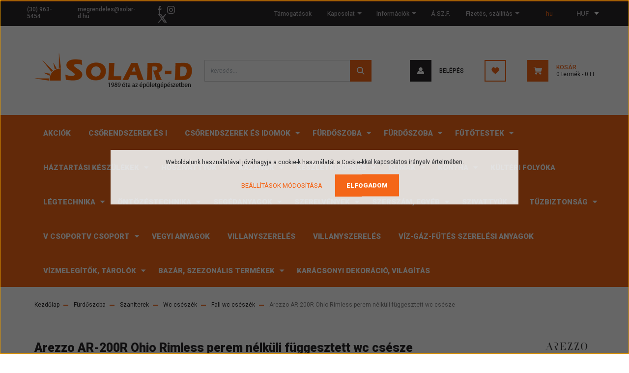

--- FILE ---
content_type: text/html; charset=UTF-8
request_url: https://solar-d.hu/arezzo-ohio-rimless-perem-nelkuli-fuggesztett-wc-csesze-8017
body_size: 42307
content:
<!DOCTYPE html>
<html lang="hu" dir="ltr">
<head>
    <title>Arezzo AR-200R Ohio Rimless perem nélküli függesztett wc csésze – Solar-D - Épületgépészeti webáruház</title>
    <meta charset="utf-8">
    <meta name="description" content="Arezzo AR-200R Ohio Rimless perem nélküli függesztett wc csésze">
    <meta name="robots" content="index, follow">
    <link rel="image_src" href="https://solardwebshop.cdn.shoprenter.hu/custom/solardwebshop/image/data/product/AR-200R-Arezzo-Ohio-Rimless-perem-nelkuli-fuggesztett-wc-csesze-1.jpg.webp?lastmod=1718104273.1666084292">
    <meta property="og:title" content="Arezzo AR-200R Ohio Rimless perem nélküli függesztett wc csésze" />
    <meta property="og:type" content="product" />
    <meta property="og:url" content="https://solar-d.hu/arezzo-ohio-rimless-perem-nelkuli-fuggesztett-wc-csesze-8017" />
    <meta property="og:image" content="https://solardwebshop.cdn.shoprenter.hu/custom/solardwebshop/image/cache/w1910h1000q100/product/AR-200R-Arezzo-Ohio-Rimless-perem-nelkuli-fuggesztett-wc-csesze-1.jpg.webp?lastmod=1718104273.1666084292" />
    <meta property="og:description" content="Egyedi szállítási költség kerülhet megadásra!" />
    <link href="https://solardwebshop.cdn.shoprenter.hu/custom/solardwebshop/image/data/2023/Solar-D-Nap.png?lastmod=1686230811.1666084292" rel="icon" />
    <link href="https://solardwebshop.cdn.shoprenter.hu/custom/solardwebshop/image/data/2023/Solar-D-Nap.png?lastmod=1686230811.1666084292" rel="apple-touch-icon" />
    <base href="https://solar-d.hu:443" />
    <meta name="google-site-verification" content="AQAZlhKZEr_KPcfg1M8B-xLChux8xsdDCUKAgLaOnNU" />

    <meta name="viewport" content="width=device-width, initial-scale=1, maximum-scale=1, user-scalable=0">
            <link href="https://solar-d.hu/arezzo-ohio-rimless-perem-nelkuli-fuggesztett-wc-csesze-8017" rel="canonical">
    
            
                    
                <link rel="preconnect" href="https://fonts.googleapis.com">
    <link rel="preconnect" href="https://fonts.gstatic.com" crossorigin>
    <link href="https://fonts.googleapis.com/css2?family=Roboto:ital,wght@0,300;0,400;0,500;0,700;0,900;1,300;1,400;1,500;1,700;1,900&display=swap" rel="stylesheet">
            <link rel="stylesheet" href="https://solardwebshop.cdn.shoprenter.hu/web/compiled/css/fancybox2.css?v=1768402760" media="screen">
            <link rel="stylesheet" href="https://solardwebshop.cdn.shoprenter.hu/custom/solardwebshop/catalog/view/theme/stockholm_global/style/1745914295.1585500970.1729244113.1717848342.css?v=null.1666084292" media="screen">
            <link rel="stylesheet" href="https://solardwebshop.cdn.shoprenter.hu/custom/solardwebshop/catalog/view/theme/stockholm_global/stylesheet/stylesheet.css?v=1717848341" media="screen">
        <script>
        window.nonProductQuality = 100;
    </script>
    <script src="//ajax.googleapis.com/ajax/libs/jquery/1.10.2/jquery.min.js"></script>
    <script>window.jQuery || document.write('<script src="https://solardwebshop.cdn.shoprenter.hu/catalog/view/javascript/jquery/jquery-1.10.2.min.js?v=1484139539"><\/script>');</script>
    <script type="text/javascript" src="//cdn.jsdelivr.net/npm/slick-carousel@1.8.1/slick/slick.min.js"></script>

            
    

    <!--Header JavaScript codes--><script src="https://solardwebshop.cdn.shoprenter.hu/web/compiled/js/countdown.js?v=1768402759"></script><script src="https://solardwebshop.cdn.shoprenter.hu/web/compiled/js/base.js?v=1768402759"></script><script src="https://solardwebshop.cdn.shoprenter.hu/web/compiled/js/fancybox2.js?v=1768402759"></script><script src="https://solardwebshop.cdn.shoprenter.hu/web/compiled/js/productreview.js?v=1768402759"></script><script src="https://solardwebshop.cdn.shoprenter.hu/web/compiled/js/before_starter2_head.js?v=1768402759"></script><script src="https://solardwebshop.cdn.shoprenter.hu/web/compiled/js/before_starter2_productpage.js?v=1768402759"></script><script src="https://solardwebshop.cdn.shoprenter.hu/web/compiled/js/nanobar.js?v=1768402759"></script><!--Header jQuery onLoad scripts--><script>window.countdownFormat='%D:%H:%M:%S';var BASEURL='https://solar-d.hu';Currency={"symbol_left":"","symbol_right":" Ft","decimal_place":0,"decimal_point":",","thousand_point":".","currency":"HUF","value":1};var ShopRenter=ShopRenter||{};ShopRenter.product={"id":8017,"sku":"AR-200R","currency":"HUF","unitName":"db","price":68061,"name":"Arezzo AR-200R Ohio Rimless perem n\u00e9lk\u00fcli f\u00fcggesztett wc cs\u00e9sze","brand":"AREZZO","currentVariant":[],"parent":{"id":8017,"sku":"AR-200R","unitName":"db","price":68061,"name":"Arezzo AR-200R Ohio Rimless perem n\u00e9lk\u00fcli f\u00fcggesztett wc cs\u00e9sze"}};$(document).ready(function(){$('.fancybox').fancybox({maxWidth:820,maxHeight:650,afterLoad:function(){wrapCSS=$(this.element).data('fancybox-wrapcss');if(wrapCSS){$('.fancybox-wrap').addClass(wrapCSS);}},helpers:{thumbs:{width:50,height:50}}});$('.fancybox-inline').fancybox({maxWidth:820,maxHeight:650,type:'inline'});});$(window).load(function(){var init_similar_products_Scroller=function(){$("#similar_products .aurora-scroll-click-mode").each(function(){var max=0;$(this).find($(".list_prouctname")).each(function(){var h=$(this).height();max=h>max?h:max;});$(this).find($(".list_prouctname")).each(function(){$(this).height(max);});});$("#similar_products .aurora-scroll-click-mode").auroraScroll({autoMode:"click",frameRate:60,speed:2.5,direction:-1,elementClass:"product-snapshot",pauseAfter:false,horizontal:true,visible:1,arrowsPosition:1},function(){initAurora();});}
init_similar_products_Scroller();var init_relatedproducts_Scroller=function(){$("#relatedproducts .aurora-scroll-click-mode").each(function(){var max=0;$(this).find($(".list_prouctname")).each(function(){var h=$(this).height();max=h>max?h:max;});$(this).find($(".list_prouctname")).each(function(){$(this).height(max);});});$("#relatedproducts .aurora-scroll-click-mode").auroraScroll({autoMode:"click",frameRate:60,speed:2.5,direction:-1,elementClass:"product-snapshot",pauseAfter:false,horizontal:true,visible:1,arrowsPosition:2},function(){initAurora();});}
init_relatedproducts_Scroller();});</script><script src="https://solardwebshop.cdn.shoprenter.hu/web/compiled/js/vue/manifest.bundle.js?v=1768402756"></script><script>var ShopRenter=ShopRenter||{};ShopRenter.onCartUpdate=function(callable){document.addEventListener('cartChanged',callable)};ShopRenter.onItemAdd=function(callable){document.addEventListener('AddToCart',callable)};ShopRenter.onItemDelete=function(callable){document.addEventListener('deleteCart',callable)};ShopRenter.onSearchResultViewed=function(callable){document.addEventListener('AuroraSearchResultViewed',callable)};ShopRenter.onSubscribedForNewsletter=function(callable){document.addEventListener('AuroraSubscribedForNewsletter',callable)};ShopRenter.onCheckoutInitiated=function(callable){document.addEventListener('AuroraCheckoutInitiated',callable)};ShopRenter.onCheckoutShippingInfoAdded=function(callable){document.addEventListener('AuroraCheckoutShippingInfoAdded',callable)};ShopRenter.onCheckoutPaymentInfoAdded=function(callable){document.addEventListener('AuroraCheckoutPaymentInfoAdded',callable)};ShopRenter.onCheckoutOrderConfirmed=function(callable){document.addEventListener('AuroraCheckoutOrderConfirmed',callable)};ShopRenter.onCheckoutOrderPaid=function(callable){document.addEventListener('AuroraOrderPaid',callable)};ShopRenter.onCheckoutOrderPaidUnsuccessful=function(callable){document.addEventListener('AuroraOrderPaidUnsuccessful',callable)};ShopRenter.onProductPageViewed=function(callable){document.addEventListener('AuroraProductPageViewed',callable)};ShopRenter.onMarketingConsentChanged=function(callable){document.addEventListener('AuroraMarketingConsentChanged',callable)};ShopRenter.onCustomerRegistered=function(callable){document.addEventListener('AuroraCustomerRegistered',callable)};ShopRenter.onCustomerLoggedIn=function(callable){document.addEventListener('AuroraCustomerLoggedIn',callable)};ShopRenter.onCustomerUpdated=function(callable){document.addEventListener('AuroraCustomerUpdated',callable)};ShopRenter.onCartPageViewed=function(callable){document.addEventListener('AuroraCartPageViewed',callable)};ShopRenter.customer={"userId":0,"userClientIP":"3.145.32.124","userGroupId":8,"customerGroupTaxMode":"gross","customerGroupPriceMode":"gross_net_tax","email":"","phoneNumber":"","name":{"firstName":"","lastName":""}};ShopRenter.theme={"name":"stockholm_global","family":"stockholm","parent":""};ShopRenter.shop={"name":"solardwebshop","locale":"hu","currency":{"code":"HUF","rate":1},"domain":"solardwebshop.myshoprenter.hu"};ShopRenter.page={"route":"product\/product","queryString":"arezzo-ohio-rimless-perem-nelkuli-fuggesztett-wc-csesze-8017"};ShopRenter.formSubmit=function(form,callback){callback();};let loadedAsyncScriptCount=0;function asyncScriptLoaded(position){loadedAsyncScriptCount++;if(position==='body'){if(document.querySelectorAll('.async-script-tag').length===loadedAsyncScriptCount){if(/complete|interactive|loaded/.test(document.readyState)){document.dispatchEvent(new CustomEvent('asyncScriptsLoaded',{}));}else{document.addEventListener('DOMContentLoaded',()=>{document.dispatchEvent(new CustomEvent('asyncScriptsLoaded',{}));});}}}}</script><script type="text/javascript"async class="async-script-tag"onload="asyncScriptLoaded('header')"src="https://static2.rapidsearch.dev/resultpage.js?shop=solardwebshop.shoprenter.hu"></script><script type="text/javascript"async class="async-script-tag"onload="asyncScriptLoaded('header')"src="https://widget.molin.ai/shop-ai.js?w=ersf5uw6"></script><script type="text/javascript"src="https://solardwebshop.cdn.shoprenter.hu/web/compiled/js/vue/customerEventDispatcher.bundle.js?v=1768402756"></script>                
            
            <script>window.dataLayer=window.dataLayer||[];function gtag(){dataLayer.push(arguments)};var ShopRenter=ShopRenter||{};ShopRenter.config=ShopRenter.config||{};ShopRenter.config.googleConsentModeDefaultValue="denied";</script>                        <script type="text/javascript" src="https://solardwebshop.cdn.shoprenter.hu/web/compiled/js/vue/googleConsentMode.bundle.js?v=1768402756"></script>

            <!-- Meta Pixel Code -->
<script>
!function(f,b,e,v,n,t,s)
{if(f.fbq)return;n=f.fbq=function(){n.callMethod?
n.callMethod.apply(n,arguments):n.queue.push(arguments)};
if(!f._fbq)f._fbq=n;n.push=n;n.loaded=!0;n.version='2.0';
n.queue=[];t=b.createElement(e);t.async=!0;
t.src=v;s=b.getElementsByTagName(e)[0];
s.parentNode.insertBefore(t,s)}(window, document,'script',
'https://connect.facebook.net/en_US/fbevents.js');
fbq('consent', 'revoke');
fbq('init', '2493644500845274');
fbq('track', 'PageView');
document.addEventListener('AuroraProductPageViewed', function(auroraEvent) {
                    fbq('track', 'ViewContent', {
                        content_type: 'product',
                        content_ids: [auroraEvent.detail.product.id.toString()],
                        value: parseFloat(auroraEvent.detail.product.grossUnitPrice),
                        currency: auroraEvent.detail.product.currency
                    }, {
                        eventID: auroraEvent.detail.event.id
                    });
                });
document.addEventListener('AuroraAddedToCart', function(auroraEvent) {
    var fbpId = [];
    var fbpValue = 0;
    var fbpCurrency = '';

    auroraEvent.detail.products.forEach(function(item) {
        fbpValue += parseFloat(item.grossUnitPrice) * item.quantity;
        fbpId.push(item.id);
        fbpCurrency = item.currency;
    });


    fbq('track', 'AddToCart', {
        content_ids: fbpId,
        content_type: 'product',
        value: fbpValue,
        currency: fbpCurrency
    }, {
        eventID: auroraEvent.detail.event.id
    });
})
window.addEventListener('AuroraMarketingCookie.Changed', function(event) {
            let consentStatus = event.detail.isAccepted ? 'grant' : 'revoke';
            if (typeof fbq === 'function') {
                fbq('consent', consentStatus);
            }
        });
</script>
<noscript><img height="1" width="1" style="display:none"
src="https://www.facebook.com/tr?id=2493644500845274&ev=PageView&noscript=1"
/></noscript>
<!-- End Meta Pixel Code -->
            <!-- Google Tag Manager -->
<script>(function(w,d,s,l,i){w[l]=w[l]||[];w[l].push({'gtm.start':
new Date().getTime(),event:'gtm.js'});var f=d.getElementsByTagName(s)[0],
j=d.createElement(s),dl=l!='dataLayer'?'&l='+l:'';j.async=true;j.src=
'https://www.googletagmanager.com/gtm.js?id='+i+dl;f.parentNode.insertBefore(j,f);
})(window,document,'script','dataLayer','GTM-5M5F774L');</script>
<!-- End Google Tag Manager -->
            
            
                <!--Global site tag(gtag.js)--><script async src="https://www.googletagmanager.com/gtag/js?id="></script><script>window.dataLayer=window.dataLayer||[];function gtag(){dataLayer.push(arguments);}
gtag('js',new Date());gtag('config','');gtag('config','AW-977731517',{"allow_enhanced_conversions":true});</script>                                <script type="text/javascript" src="https://solardwebshop.cdn.shoprenter.hu/web/compiled/js/vue/GA4EventSender.bundle.js?v=1768402756"></script>

    
    
</head>

<body id="body" class="page-body product-page-body show-quantity-in-module show-quantity-in-category stockholm_global-body" role="document">
<!--Google Tag Manager(noscript)--><!--Google<!--End Google Tag Manager(noscript)-->
                    

<!-- cached --><div class="Fixed nanobar js-nanobar-first-login">
    <div class="container nanobar-container">
        <div class="row flex-column flex-sm-row">
            <div class="col-12 col-sm-6 col-lg-8 nanobar-text-cookies align-self-center text-sm-left">
                Weboldalunk használatával jóváhagyja a cookie-k használatát a Cookie-kkal kapcsolatos irányelv értelmében.
            </div>
            <div class="col-12 col-sm-6 col-lg-4 nanobar-buttons m-sm-0 text-center text-sm-right">
                <a href="" class="btn btn-link nanobar-settings-button js-nanobar-settings-button">
                    Beállítások módosítása
                </a>
                <a href="" class="btn btn-primary nanobar-btn js-nanobar-close-cookies" data-button-save-text="Beállítások mentése">
                    Elfogadom
                </a>
            </div>
        </div>
        <div class="nanobar-cookies js-nanobar-cookies flex-column flex-sm-row text-left pt-3 mt-3" style="display: none;">
            <div class="custom-control custom-checkbox">
                <input id="required_cookies" class="custom-control-input" type="checkbox" name="required_cookies" disabled checked/>
                <label for="required_cookies" class="custom-control-label">
                    Szükséges cookie-k
                    <div class="cookies-help-text">
                        Ezek a cookie-k segítenek abban, hogy a webáruház használható és működőképes legyen.
                    </div>
                </label>
            </div>
            <div class="custom-control custom-checkbox">
                <input id="marketing_cookies" class="custom-control-input js-nanobar-marketing-cookies" type="checkbox" name="marketing_cookies"
                         checked />
                <label for="marketing_cookies" class="custom-control-label">
                    Marketing cookie-k
                    <div class="cookies-help-text">
                        Ezeket a cookie-k segítenek abban, hogy az Ön érdeklődési körének megfelelő reklámokat és termékeket jelenítsük meg a webáruházban.
                    </div>
                </label>
            </div>
        </div>
    </div>
</div>

<script>
    (function ($) {
        $(document).ready(function () {
            new AuroraNanobar.FirstLogNanobarCheckbox(jQuery('.js-nanobar-first-login'), 'modal');
        });
    })(jQuery);
</script>
<!-- /cached -->
<!-- cached --><div class="Fixed nanobar js-nanobar-free-shipping">
    <div class="container nanobar-container">
        <button type="button" class="close js-nanobar-close" aria-label="Close">
            <span aria-hidden="true">&times;</span>
        </button>
        <div class="nanobar-text px-3"></div>
    </div>
</div>

<script>$(document).ready(function(){document.nanobarInstance=new AuroraNanobar.FreeShippingNanobar($('.js-nanobar-free-shipping'),'modal','0','','1');});</script><!-- /cached -->
                <!-- page-wrap -->

                <div class="page-wrap">
                            
	    <header class="sticky-header d-none d-lg-block">
                    <div class="header-top-line">
                <div class="container">
                    <div class="header-top d-flex">
                        <div class="header-top-left d-flex align-items-center">
                                <div id="section-header_contact_stockholm" class="section-wrapper ">
    
    <div class="module content-module section-module section-contact header-section-contact shoprenter-section">
    <div class="module-body section-module-body">
        <div class="contact-wrapper-box d-flex">
                            <div class="header-contact-col header-contact-phone">
                    <a class="header-contact-link" href="tel:(30) 963-5454">
                        (30) 963-5454
                    </a>
                </div>
                                        <div class="header-contact-col header-contact-mail">
                    <a class="header-contact-link" href="mailto:megrendeles@solar-d.hu">megrendeles@solar-d.hu</a>
                </div>
                        <div class="header-contact-social-box">
                                    <a class="header-contact-link" class="header-social-link" target="_blank" href="https://hu-hu.facebook.com/solardkft/">
                        <i>
                            <svg width="8" height="16" viewBox="0 0 12 24" fill="currentColor" xmlns="https://www.w3.org/2000/svg">
    <path d="M7.5 8.25V5.25C7.5 4.422 8.172 3.75 9 3.75H10.5V0H7.5C5.0145 0 3 2.0145 3 4.5V8.25H0V12H3V24H7.5V12H10.5L12 8.25H7.5Z"/>
</svg>
                        </i>
                    </a>
                                                    <a class="header-contact-link" class="header-social-link" target="_blank" href="https://www.instagram.com/solarddebrecen/">
                        <i>
                            <svg width="16" height="16" viewBox="0 0 16 16" fill="currentColor" xmlns="https://www.w3.org/2000/svg">
    <path d="M11 0H5C2.239 0 0 2.239 0 5V11C0 13.761 2.239 16 5 16H11C13.761 16 16 13.761 16 11V5C16 2.239 13.761 0 11 0ZM14.5 11C14.5 12.93 12.93 14.5 11 14.5H5C3.07 14.5 1.5 12.93 1.5 11V5C1.5 3.07 3.07 1.5 5 1.5H11C12.93 1.5 14.5 3.07 14.5 5V11Z"/>
    <path d="M8 4C5.791 4 4 5.791 4 8C4 10.209 5.791 12 8 12C10.209 12 12 10.209 12 8C12 5.791 10.209 4 8 4ZM8 10.5C6.622 10.5 5.5 9.378 5.5 8C5.5 6.621 6.622 5.5 8 5.5C9.378 5.5 10.5 6.621 10.5 8C10.5 9.378 9.378 10.5 8 10.5Z"/>
    <path d="M12.3 4.233C12.5944 4.233 12.833 3.99437 12.833 3.7C12.833 3.40563 12.5944 3.167 12.3 3.167C12.0056 3.167 11.767 3.40563 11.767 3.7C11.767 3.99437 12.0056 4.233 12.3 4.233Z"/>
</svg>

                        </i>
                    </a>
                                                                    <a class="header-contact-link" class="header-social-link" target="_blank" href="#">
                        <i>
                            <svg width="19" height="18" viewBox="0 0 19 18" fill="none" xmlns="http://www.w3.org/2000/svg">
    <path d="M11.1271 7.6874L17.3717 0.428571H15.8919L10.4697 6.73131L6.13903 0.428571H1.14411L7.69294 9.95943L1.14411 17.5714H2.62396L8.34992 10.9155L12.9234 17.5714H17.9184L11.1271 7.6874ZM3.15717 1.54258H5.43014L15.8926 16.5081H13.6196L3.15717 1.54258Z" fill="currentColor"/>
    <path fill-rule="evenodd" clip-rule="evenodd" d="M0.329554 0H6.36446L10.5077 6.02992L15.6952 0H18.3056L11.6671 7.71671L18.7327 18H12.6978L8.31178 11.6169L2.82052 18H0.209961L7.15272 9.93012L0.329554 0ZM1.9585 0.857143L8.23299 9.98874L2.07809 17.1429H2.42723L8.38788 10.2141L13.1489 17.1429H17.1038L10.5869 7.65809L16.4375 0.857143H16.0884L10.4316 7.4327L5.91343 0.857143H1.9585ZM2.33455 1.11401H5.65335L16.715 16.9367H13.3962L2.33455 1.11401ZM3.97962 1.97115L13.8428 16.0795H15.07L5.20675 1.97115H3.97962Z" fill="currentColor"/>
</svg>

                        </i>
                    </a>
                                            </div>
        </div>
    </div>
</div>


</div>

                        </div>
                        <div class="header-top-right d-flex ml-auto">
                            <!-- cached -->
    <ul class="nav headermenu-list">
                    <li class="nav-item">
                <a class="nav-link" href="https://solar-d.hu/palyazatok-69"
                    target="_self"
                                        title="Támogatások"
                >
                    Támogatások
                </a>
                            </li>
                    <li class="nav-item dropdown">
                <a class="nav-link" href="https://solar-d.hu/index.php?route=information/contact"
                    target="_self"
                     class="dropdown-toggle disabled"                    title="Kapcsolat"
                >
                    Kapcsolat
                </a>
                                    <ul class="dropdown-hover-menu">
                                                    <li class="dropdown-item">
                                <a href="https://solar-d.hu/nyitvatartas" title="Nyitvatartás" target="_self">
                                    Nyitvatartás
                                </a>
                            </li>
                                            </ul>
                            </li>
                    <li class="nav-item dropdown">
                <a class="nav-link" href="https://solar-d.hu/informacio"
                    target="_self"
                     class="dropdown-toggle disabled"                    title="Információk"
                >
                    Információk
                </a>
                                    <ul class="dropdown-hover-menu">
                                                    <li class="dropdown-item">
                                <a href="https://solar-d.hu/gyakran-ismetelt-kerdesek" title="GY. I. K." target="_self">
                                    GY. I. K.
                                </a>
                            </li>
                                                    <li class="dropdown-item">
                                <a href="https://solar-d.hu/bemutatkozas" title="Bemutatkozás" target="_self">
                                    Bemutatkozás
                                </a>
                            </li>
                                                    <li class="dropdown-item">
                                <a href="https://solar-d.hu/gepeszeti-referenciamunkak" title="Referenciák" target="_self">
                                    Referenciák
                                </a>
                            </li>
                                            </ul>
                            </li>
                    <li class="nav-item">
                <a class="nav-link" href="https://solar-d.hu/vasarlasi-feltetelek"
                    target="_self"
                                        title="Á.SZ.F. "
                >
                    Á.SZ.F. 
                </a>
                            </li>
                    <li class="nav-item dropdown">
                <a class="nav-link" href="https://solar-d.hu/fizetes-szallitas"
                    target="_self"
                     class="dropdown-toggle disabled"                    title="Fizetés, szállítás"
                >
                    Fizetés, szállítás
                </a>
                                    <ul class="dropdown-hover-menu">
                                                    <li class="dropdown-item">
                                <a href="https://solar-d.hu/szemelyes-atveteli-pontok" title="Személyes átvételi pontok" target="_self">
                                    Személyes átvételi pontok
                                </a>
                            </li>
                                                    <li class="dropdown-item">
                                <a href="https://solar-d.hu/ingyenes-kiszallitas" title="Ingyenes szállítás-Túrajárat" target="_self">
                                    Ingyenes szállítás-Túrajárat
                                </a>
                            </li>
                                                    <li class="dropdown-item">
                                <a href="https://solar-d.hu/szallitasi-koltsegek" title="Szállítási költségek" target="_self">
                                    Szállítási költségek
                                </a>
                            </li>
                                            </ul>
                            </li>
            </ul>
    <!-- /cached -->
                            <div class="header-language-currencies d-flex align-items-center">
                                <!-- cached -->


                    
    
    <div id="languageselect" class="module content-module header-position hide-top languageselect-module" >
                                    <div class="module-body">
                        <form action="/" method="post" enctype="multipart/form-data" id="language-form">
            <div class="d-flex justify-content-lg-between language-select-wrapper">
                                            <div class="language-text active cursor-pointer language-data" data-langcode="hu">
                    <span class="language-change language-code-name">hu</span>
                </div>
                                <input type="hidden" value="" name="language_code" />
                        </div>
            <script>$(window).load(function(){$('.language-change').one('click',function(){var language_code=$(this).parent('.language-data').data('langcode');$('input[name="language_code"]').attr('value',language_code);$('#language-form').submit();});});</script>        </form>
            </div>
                                </div>
    
    <!-- /cached -->
                                <!-- cached -->


                    
    
    <div id="currenciesselect" class="module content-module header-position hide-top currenciesselect-module" >
                                    <div class="module-body">
                        <form action="/" method="post" enctype="multipart/form-data">
            <select class="form-control form-control-sm currencieselect-select" name="currency_id" onchange="this.form.submit()">
                                    <option
                        value="HUF" selected="selected">
                        HUF
                    </option>
                            </select>
        </form>
            </div>
                                </div>
    
    <!-- /cached -->
                            </div>
                        </div>
                    </div>
                </div>
            </div>
            <div class="header-middle-line">
                <div class="container">
                    <div class="header-middle d-flex justify-content-between">
                        <!-- cached -->
    <a class="navbar-brand" href="/"><img style="border: 0; max-width: 350px;" src="https://solardwebshop.cdn.shoprenter.hu/custom/solardwebshop/image/cache/w350h140m00/Solar-Logocska1.png?v=1650536508" title="solardwebshop" alt="solardwebshop" /></a>
<!-- /cached -->
                                                    
<div class="dropdown search-module d-flex">
    <div class="input-group">
        <input class="form-control disableAutocomplete" type="text" placeholder="keresés..." value=""
               id="filter_keyword" 
               onclick="this.value=(this.value==this.defaultValue)?'':this.value;"/>
        <div class="input-group-append">
            <button class="btn btn-primary" onclick="moduleSearch();">
                <svg width="16" height="16" viewBox="0 0 24 24" fill="currentColor" xmlns="https://www.w3.org/2000/svg">
    <path d="M17.6125 15.4913C18.7935 13.8785 19.4999 11.8975 19.4999 9.74998C19.4999 4.37403 15.1259 0 9.74993 0C4.37398 0 0 4.37403 0 9.74998C0 15.1259 4.37403 19.5 9.74998 19.5C11.8975 19.5 13.8787 18.7934 15.4915 17.6124L21.8789 23.9999L24 21.8788C24 21.8787 17.6125 15.4913 17.6125 15.4913ZM9.74998 16.4999C6.02782 16.4999 3.00001 13.4721 3.00001 9.74998C3.00001 6.02782 6.02782 3.00001 9.74998 3.00001C13.4721 3.00001 16.5 6.02782 16.5 9.74998C16.5 13.4721 13.4721 16.4999 9.74998 16.4999Z"/>
</svg>

            </button>
        </div>
    </div>

    <input type="hidden" id="filter_description" value="0"/>
    <input type="hidden" id="search_shopname" value="solardwebshop"/>
    <div id="results" class="dropdown-menu search-results p-0"></div>
</div>



                                                <!-- cached -->
    <ul class="nav login-list">
                    <li class="nav-item nav-item-login">
                <a class="nav-link d-flex align-items-center header-middle-link" href="index.php?route=account/login" title="Belépés">
                    <span class="btn d-flex justify-content-center align-items-center nav-item-login-icon header-icon-box">
                        <svg width="14" height="14" viewBox="0 0 24 24" fill="currentColor" xmlns="https://www.w3.org/2000/svg">
    <path d="M18.3622 11.696C16.8819 13.6134 14.6142 14.8278 12 14.8278C9.44882 14.8278 7.11811 13.6134 5.63779 11.696C2.20472 13.901 0 17.7358 0 21.986C0 23.1364 0.88189 23.9992 1.98425 23.9992H21.9843C23.1181 24.0312 24 23.0725 24 21.986C24 17.7358 21.7953 13.8691 18.3622 11.696Z"/>
    <path d="M12 0C8.40945 0 5.51181 2.97194 5.51181 6.58301C5.51181 10.226 8.44094 13.166 12 13.166C15.5591 13.166 18.4882 10.258 18.4882 6.58301C18.4882 2.90803 15.5906 0 12 0Z"/>
</svg>

                    </span>
                    <span class="d-flex login-item-title">
                        Belépés
                    </span>
                </a>
            </li>
            <li class="nav-item nav-item-register d-none">
                <a class="nav-link" href="index.php?route=account/create" title="Regisztráció">
                    Regisztráció
                </a>
            </li>
            </ul>
<!-- /cached -->
                        <hx:include src="/_fragment?_path=_format%3Dhtml%26_locale%3Den%26_controller%3Dmodule%252Fwishlist&amp;_hash=7uTNn68kzXcfq9Q3t%2FQZp1YS3QzAzjBo2lJtDkfILt0%3D"></hx:include>
                        <div id="js-cart" class="d-md-flex align-items-md-center">
                            <hx:include src="/_fragment?_path=_format%3Dhtml%26_locale%3Den%26_controller%3Dmodule%252Fcart&amp;_hash=AVUZcScFGU3qwekHMrwL36XfDSASk%2BW1to4VZELHea4%3D"></hx:include>
                        </div>
                    </div>
                </div>
            </div>
            <div class="header-bottom-line">
                <div class="container">
                    <div class="header-bottom">
                        <nav class="navbar navbar-expand-lg justify-content-between">
                            


                    
            <div id="module_category_wrapper" class="module-category-wrapper">
    
    <div id="category" class="module content-module header-position category-module" >
                <div class="module-body">
                        <div id="category-nav">
            


<ul class="nav nav-pills category category-menu sf-menu sf-horizontal cached">
    <li id="cat_184" class="nav-item item category-list module-list even">
    <a href="https://solar-d.hu/akciok" class="nav-link">
        <span>Akciók</span>
    </a>
    </li><li id="cat_2186" class="nav-item item category-list module-list odd">
    <a href="https://solar-d.hu/csorendszerek-es-i-2186" class="nav-link">
        <span>Csőrendszerek és I</span>
    </a>
    </li><li id="cat_647" class="nav-item item category-list module-list parent even">
    <a href="https://solar-d.hu/csorendszer-idomok" class="nav-link">
        <span>Csőrendszerek és Idomok</span>
    </a>
            <ul class="nav flex-column children"><li id="cat_1112" class="nav-item item category-list module-list parent even">
    <a href="https://solar-d.hu/csorendszer-idomok/acelcso-idomok-1112" class="nav-link">
        <span> Acélcsövek és idomok</span>
    </a>
            <ul class="nav flex-column children"><li id="cat_1333" class="nav-item item category-list module-list even">
    <a href="https://solar-d.hu/csorendszer-idomok/acelcso-idomok-1112/csovek-1333" class="nav-link">
        <span>Csövek</span>
    </a>
    </li><li id="cat_1330" class="nav-item item category-list module-list parent odd">
    <a href="https://solar-d.hu/csorendszer-idomok/acelcso-idomok-1112/idomok-1330" class="nav-link">
        <span>Idomok</span>
    </a>
            <ul class="nav flex-column children"><li id="cat_1575" class="nav-item item category-list module-list even">
    <a href="https://solar-d.hu/csorendszer-idomok/acelcso-idomok-1112/idomok-1330/dugo-kupak-1575" class="nav-link">
        <span>Dugó - kupak</span>
    </a>
    </li><li id="cat_1581" class="nav-item item category-list module-list odd">
    <a href="https://solar-d.hu/csorendszer-idomok/acelcso-idomok-1112/idomok-1330/ellenanya-1581" class="nav-link">
        <span>Ellenanya</span>
    </a>
    </li><li id="cat_1351" class="nav-item item category-list module-list even">
    <a href="https://solar-d.hu/csorendszer-idomok/acelcso-idomok-1112/idomok-1330/hollander-1351" class="nav-link">
        <span>Hollander</span>
    </a>
    </li><li id="cat_1342" class="nav-item item category-list module-list odd">
    <a href="https://solar-d.hu/csorendszer-idomok/acelcso-idomok-1112/idomok-1330/karmantyu-1342" class="nav-link">
        <span>Karmantyú</span>
    </a>
    </li><li id="cat_1584" class="nav-item item category-list module-list even">
    <a href="https://solar-d.hu/csorendszer-idomok/acelcso-idomok-1112/idomok-1330/kereszt-1584" class="nav-link">
        <span>Kereszt</span>
    </a>
    </li><li id="cat_1354" class="nav-item item category-list module-list odd">
    <a href="https://solar-d.hu/csorendszer-idomok/acelcso-idomok-1112/idomok-1330/kerulo-1354" class="nav-link">
        <span>Kerülő</span>
    </a>
    </li><li id="cat_1683" class="nav-item item category-list module-list even">
    <a href="https://solar-d.hu/csorendszer-idomok/acelcso-idomok-1112/idomok-1330/kompenzator-1683" class="nav-link">
        <span>Kompenzátor</span>
    </a>
    </li><li id="cat_1336" class="nav-item item category-list module-list odd">
    <a href="https://solar-d.hu/csorendszer-idomok/acelcso-idomok-1112/idomok-1330/konyok-iv-1336" class="nav-link">
        <span>Könyök-ív</span>
    </a>
    </li><li id="cat_1348" class="nav-item item category-list module-list even">
    <a href="https://solar-d.hu/csorendszer-idomok/acelcso-idomok-1112/idomok-1330/kozcsavar-1348" class="nav-link">
        <span>Közcsavar</span>
    </a>
    </li><li id="cat_1345" class="nav-item item category-list module-list odd">
    <a href="https://solar-d.hu/csorendszer-idomok/acelcso-idomok-1112/idomok-1330/menetveg-1345" class="nav-link">
        <span>Menetvég</span>
    </a>
    </li><li id="cat_1357" class="nav-item item category-list module-list even">
    <a href="https://solar-d.hu/csorendszer-idomok/acelcso-idomok-1112/idomok-1330/patent-iv-1357" class="nav-link">
        <span>Patent ív</span>
    </a>
    </li><li id="cat_1360" class="nav-item item category-list module-list odd">
    <a href="https://solar-d.hu/csorendszer-idomok/acelcso-idomok-1112/idomok-1330/szukito-1360" class="nav-link">
        <span>Szűkítő</span>
    </a>
    </li><li id="cat_1339" class="nav-item item category-list module-list even">
    <a href="https://solar-d.hu/csorendszer-idomok/acelcso-idomok-1112/idomok-1330/t-idom-1339" class="nav-link">
        <span>T-idom</span>
    </a>
    </li><li id="cat_1578" class="nav-item item category-list module-list odd">
    <a href="https://solar-d.hu/csorendszer-idomok/acelcso-idomok-1112/idomok-1330/t-idom-1578" class="nav-link">
        <span>T-idom</span>
    </a>
    </li></ul>
    </li></ul>
    </li><li id="cat_1124" class="nav-item item category-list module-list parent odd">
    <a href="https://solar-d.hu/csorendszer-idomok/cpvc-csovek-idomok-1124" class="nav-link">
        <span> Cpvc csövek és idomok</span>
    </a>
            <ul class="nav flex-column children"><li id="cat_1382" class="nav-item item category-list module-list even">
    <a href="https://solar-d.hu/csorendszer-idomok/cpvc-csovek-idomok-1124/csovek-1382" class="nav-link">
        <span>Csövek</span>
    </a>
    </li><li id="cat_1385" class="nav-item item category-list module-list parent odd">
    <a href="https://solar-d.hu/csorendszer-idomok/cpvc-csovek-idomok-1124/idomok-1385" class="nav-link">
        <span>Idomok</span>
    </a>
            <ul class="nav flex-column children"><li id="cat_1400" class="nav-item item category-list module-list even">
    <a href="https://solar-d.hu/csorendszer-idomok/cpvc-csovek-idomok-1124/idomok-1385/bilincs-1400" class="nav-link">
        <span>Bilincs</span>
    </a>
    </li><li id="cat_1394" class="nav-item item category-list module-list odd">
    <a href="https://solar-d.hu/csorendszer-idomok/cpvc-csovek-idomok-1124/idomok-1385/csatlakozo-1394" class="nav-link">
        <span>Csatlakozó</span>
    </a>
    </li><li id="cat_1403" class="nav-item item category-list module-list even">
    <a href="https://solar-d.hu/csorendszer-idomok/cpvc-csovek-idomok-1124/idomok-1385/falikorong-1403" class="nav-link">
        <span>Falikorong</span>
    </a>
    </li><li id="cat_1692" class="nav-item item category-list module-list odd">
    <a href="https://solar-d.hu/csorendszer-idomok/cpvc-csovek-idomok-1124/idomok-1385/hollander-1692" class="nav-link">
        <span>Hollander</span>
    </a>
    </li><li id="cat_1391" class="nav-item item category-list module-list even">
    <a href="https://solar-d.hu/csorendszer-idomok/cpvc-csovek-idomok-1124/idomok-1385/karmantyu-1391" class="nav-link">
        <span>Karmantyú</span>
    </a>
    </li><li id="cat_1686" class="nav-item item category-list module-list odd">
    <a href="https://solar-d.hu/csorendszer-idomok/cpvc-csovek-idomok-1124/idomok-1385/kerulo-1686" class="nav-link">
        <span>Kerülő</span>
    </a>
    </li><li id="cat_1397" class="nav-item item category-list module-list even">
    <a href="https://solar-d.hu/csorendszer-idomok/cpvc-csovek-idomok-1124/idomok-1385/konyok-iv-1397" class="nav-link">
        <span>Könyök-ív</span>
    </a>
    </li><li id="cat_1689" class="nav-item item category-list module-list odd">
    <a href="https://solar-d.hu/csorendszer-idomok/cpvc-csovek-idomok-1124/idomok-1385/kupak-1689" class="nav-link">
        <span>Kupak</span>
    </a>
    </li><li id="cat_1388" class="nav-item item category-list module-list even">
    <a href="https://solar-d.hu/csorendszer-idomok/cpvc-csovek-idomok-1124/idomok-1385/t-idom-1388" class="nav-link">
        <span>T-idom</span>
    </a>
    </li></ul>
    </li></ul>
    </li><li id="cat_1180" class="nav-item item category-list module-list even">
    <a href="https://solar-d.hu/csorendszer-idomok/drencso-es-idomok-1180" class="nav-link">
        <span>Dréncső és idomok</span>
    </a>
    </li><li id="cat_1940" class="nav-item item category-list module-list odd">
    <a href="https://solar-d.hu/csorendszer-idomok/elektrofitting-1940" class="nav-link">
        <span>Elektrofitting</span>
    </a>
    </li><li id="cat_1199" class="nav-item item category-list module-list even">
    <a href="https://solar-d.hu/csorendszer-idomok/padlofutes-cso-1199" class="nav-link">
        <span>Fal - Padlófűtés csövek és idomok</span>
    </a>
    </li><li id="cat_1893" class="nav-item item category-list module-list odd">
    <a href="https://solar-d.hu/csorendszer-idomok/gaz-press-csovek-es-idomok-1893" class="nav-link">
        <span>Gáz press csövek és idomok</span>
    </a>
    </li><li id="cat_1452" class="nav-item item category-list module-list parent even">
    <a href="https://solar-d.hu/csorendszer-idomok/inox-csovek-es-idomok-1452" class="nav-link">
        <span>Inox csövek és idomok</span>
    </a>
            <ul class="nav flex-column children"><li id="cat_1458" class="nav-item item category-list module-list even">
    <a href="https://solar-d.hu/csorendszer-idomok/inox-csovek-es-idomok-1452/csovek-1458" class="nav-link">
        <span>Csövek</span>
    </a>
    </li><li id="cat_1455" class="nav-item item category-list module-list parent odd">
    <a href="https://solar-d.hu/csorendszer-idomok/inox-csovek-es-idomok-1452/idomok-1455" class="nav-link">
        <span>Idomok</span>
    </a>
            <ul class="nav flex-column children"><li id="cat_1461" class="nav-item item category-list module-list even">
    <a href="https://solar-d.hu/csorendszer-idomok/inox-csovek-es-idomok-1452/idomok-1455/csatlakozo-1461" class="nav-link">
        <span>Csatlakozó</span>
    </a>
    </li><li id="cat_1473" class="nav-item item category-list module-list odd">
    <a href="https://solar-d.hu/csorendszer-idomok/inox-csovek-es-idomok-1452/idomok-1455/hollander-1473" class="nav-link">
        <span>Hollander</span>
    </a>
    </li><li id="cat_1476" class="nav-item item category-list module-list even">
    <a href="https://solar-d.hu/csorendszer-idomok/inox-csovek-es-idomok-1452/idomok-1455/karima-1476" class="nav-link">
        <span>Karima</span>
    </a>
    </li><li id="cat_1467" class="nav-item item category-list module-list odd">
    <a href="https://solar-d.hu/csorendszer-idomok/inox-csovek-es-idomok-1452/idomok-1455/karmantyu-1467" class="nav-link">
        <span>Karmantyú</span>
    </a>
    </li><li id="cat_1470" class="nav-item item category-list module-list even">
    <a href="https://solar-d.hu/csorendszer-idomok/inox-csovek-es-idomok-1452/idomok-1455/konyok-iv-1470" class="nav-link">
        <span>Könyök-ív</span>
    </a>
    </li><li id="cat_1479" class="nav-item item category-list module-list odd">
    <a href="https://solar-d.hu/csorendszer-idomok/inox-csovek-es-idomok-1452/idomok-1455/szukito-1479" class="nav-link">
        <span>Szűkítő</span>
    </a>
    </li><li id="cat_1464" class="nav-item item category-list module-list even">
    <a href="https://solar-d.hu/csorendszer-idomok/inox-csovek-es-idomok-1452/idomok-1455/t-idom-1464" class="nav-link">
        <span>T-idom</span>
    </a>
    </li></ul>
    </li></ul>
    </li><li id="cat_1708" class="nav-item item category-list module-list odd">
    <a href="https://solar-d.hu/csorendszer-idomok/karima-idomok-1708" class="nav-link">
        <span>Karima idomok</span>
    </a>
    </li><li id="cat_1120" class="nav-item item category-list module-list parent even">
    <a href="https://solar-d.hu/csorendszer-idomok/muanyag-menetes-idomok-1120" class="nav-link">
        <span>KPE csövek és idomok</span>
    </a>
            <ul class="nav flex-column children"><li id="cat_1512" class="nav-item item category-list module-list even">
    <a href="https://solar-d.hu/csorendszer-idomok/muanyag-menetes-idomok-1120/csovek-1512" class="nav-link">
        <span>Csövek</span>
    </a>
    </li><li id="cat_1123" class="nav-item item category-list module-list parent odd">
    <a href="https://solar-d.hu/csorendszer-idomok/muanyag-menetes-idomok-1120/muanyag-menetes-karmantyu-1123" class="nav-link">
        <span>Menetes idomok</span>
    </a>
            <ul class="nav flex-column children"><li id="cat_1681" class="nav-item item category-list module-list even">
    <a href="https://solar-d.hu/csorendszer-idomok/muanyag-menetes-idomok-1120/muanyag-menetes-karmantyu-1123/csatlakozo-1681" class="nav-link">
        <span>Csatlakozó</span>
    </a>
    </li><li id="cat_1530" class="nav-item item category-list module-list odd">
    <a href="https://solar-d.hu/csorendszer-idomok/muanyag-menetes-idomok-1120/muanyag-menetes-karmantyu-1123/dugo-1530" class="nav-link">
        <span>Dugó</span>
    </a>
    </li><li id="cat_1533" class="nav-item item category-list module-list even">
    <a href="https://solar-d.hu/csorendszer-idomok/muanyag-menetes-idomok-1120/muanyag-menetes-karmantyu-1123/golyoscsap-1533" class="nav-link">
        <span>Golyóscsap</span>
    </a>
    </li><li id="cat_1521" class="nav-item item category-list module-list odd">
    <a href="https://solar-d.hu/csorendszer-idomok/muanyag-menetes-idomok-1120/muanyag-menetes-karmantyu-1123/karmantyu-1521" class="nav-link">
        <span>Karmantyú</span>
    </a>
    </li><li id="cat_1527" class="nav-item item category-list module-list even">
    <a href="https://solar-d.hu/csorendszer-idomok/muanyag-menetes-idomok-1120/muanyag-menetes-karmantyu-1123/konyok-1527" class="nav-link">
        <span>Könyök</span>
    </a>
    </li><li id="cat_1515" class="nav-item item category-list module-list odd">
    <a href="https://solar-d.hu/csorendszer-idomok/muanyag-menetes-idomok-1120/muanyag-menetes-karmantyu-1123/kozcsavar-1515" class="nav-link">
        <span>Közcsavar</span>
    </a>
    </li><li id="cat_1524" class="nav-item item category-list module-list even">
    <a href="https://solar-d.hu/csorendszer-idomok/muanyag-menetes-idomok-1120/muanyag-menetes-karmantyu-1123/szukito-1524" class="nav-link">
        <span>Szűkítő</span>
    </a>
    </li><li id="cat_1518" class="nav-item item category-list module-list odd">
    <a href="https://solar-d.hu/csorendszer-idomok/muanyag-menetes-idomok-1120/muanyag-menetes-karmantyu-1123/t-idom-1518" class="nav-link">
        <span>T-idom</span>
    </a>
    </li></ul>
    </li><li id="cat_1509" class="nav-item item category-list module-list parent even">
    <a href="https://solar-d.hu/csorendszer-idomok/muanyag-menetes-idomok-1120/szoritos-idomok-1509" class="nav-link">
        <span>Szorítós idomok</span>
    </a>
            <ul class="nav flex-column children"><li id="cat_1665" class="nav-item item category-list module-list even">
    <a href="https://solar-d.hu/csorendszer-idomok/muanyag-menetes-idomok-1120/szoritos-idomok-1509/csatlakozo-1665" class="nav-link">
        <span>Csatlakozó</span>
    </a>
    </li><li id="cat_1677" class="nav-item item category-list module-list odd">
    <a href="https://solar-d.hu/csorendszer-idomok/muanyag-menetes-idomok-1120/szoritos-idomok-1509/golyoscsap-1677" class="nav-link">
        <span>Golyóscsap</span>
    </a>
    </li><li id="cat_1680" class="nav-item item category-list module-list even">
    <a href="https://solar-d.hu/csorendszer-idomok/muanyag-menetes-idomok-1120/szoritos-idomok-1509/hollander-1680" class="nav-link">
        <span>Hollander</span>
    </a>
    </li><li id="cat_1671" class="nav-item item category-list module-list odd">
    <a href="https://solar-d.hu/csorendszer-idomok/muanyag-menetes-idomok-1120/szoritos-idomok-1509/konyok-1671" class="nav-link">
        <span>Könyök</span>
    </a>
    </li><li id="cat_1662" class="nav-item item category-list module-list even">
    <a href="https://solar-d.hu/csorendszer-idomok/muanyag-menetes-idomok-1120/szoritos-idomok-1509/t-idom-1662" class="nav-link">
        <span>T-idom</span>
    </a>
    </li><li id="cat_1668" class="nav-item item category-list module-list odd">
    <a href="https://solar-d.hu/csorendszer-idomok/muanyag-menetes-idomok-1120/szoritos-idomok-1509/toldo-1668" class="nav-link">
        <span>Toldó</span>
    </a>
    </li><li id="cat_1674" class="nav-item item category-list module-list even">
    <a href="https://solar-d.hu/csorendszer-idomok/muanyag-menetes-idomok-1120/szoritos-idomok-1509/vegzaro-1674" class="nav-link">
        <span>Végzáró</span>
    </a>
    </li></ul>
    </li></ul>
    </li><li id="cat_653" class="nav-item item category-list module-list parent odd">
    <a href="https://solar-d.hu/csorendszer-idomok/kulcsos-idomok" class="nav-link">
        <span>Kulcsos idomok</span>
    </a>
            <ul class="nav flex-column children"><li id="cat_1367" class="nav-item item category-list module-list even">
    <a href="https://solar-d.hu/csorendszer-idomok/kulcsos-idomok/csatlakozo-1367" class="nav-link">
        <span>Csatlakozó</span>
    </a>
    </li><li id="cat_1364" class="nav-item item category-list module-list odd">
    <a href="https://solar-d.hu/csorendszer-idomok/kulcsos-idomok/falikorong-1364" class="nav-link">
        <span>Falikorong</span>
    </a>
    </li><li id="cat_1370" class="nav-item item category-list module-list even">
    <a href="https://solar-d.hu/csorendszer-idomok/kulcsos-idomok/konyok-1370" class="nav-link">
        <span>Könyök</span>
    </a>
    </li><li id="cat_1379" class="nav-item item category-list module-list odd">
    <a href="https://solar-d.hu/csorendszer-idomok/kulcsos-idomok/szukito-1379" class="nav-link">
        <span>Szűkítő</span>
    </a>
    </li><li id="cat_1373" class="nav-item item category-list module-list even">
    <a href="https://solar-d.hu/csorendszer-idomok/kulcsos-idomok/t-idom-1373" class="nav-link">
        <span>T-idom</span>
    </a>
    </li><li id="cat_1376" class="nav-item item category-list module-list odd">
    <a href="https://solar-d.hu/csorendszer-idomok/kulcsos-idomok/toldo-1376" class="nav-link">
        <span>Toldó</span>
    </a>
    </li></ul>
    </li><li id="cat_878" class="nav-item item category-list module-list parent even">
    <a href="https://solar-d.hu/csorendszer-idomok/pvc-csovek-es-idomok-878" class="nav-link">
        <span>Lefolyó csövek és Idomok</span>
    </a>
            <ul class="nav flex-column children"><li id="cat_1484" class="nav-item item category-list module-list parent even">
    <a href="https://solar-d.hu/csorendszer-idomok/pvc-csovek-es-idomok-878/csovek-1484" class="nav-link">
        <span>Csövek</span>
    </a>
            <ul class="nav flex-column children"><li id="cat_1493" class="nav-item item category-list module-list even">
    <a href="https://solar-d.hu/csorendszer-idomok/pvc-csovek-es-idomok-878/csovek-1484/kupak-tokelzaro-1493" class="nav-link">
        <span>Kupak - Tokelzáró</span>
    </a>
    </li></ul>
    </li><li id="cat_1487" class="nav-item item category-list module-list parent odd">
    <a href="https://solar-d.hu/csorendszer-idomok/pvc-csovek-es-idomok-878/idomok-1487" class="nav-link">
        <span>Idomok</span>
    </a>
            <ul class="nav flex-column children"><li id="cat_1499" class="nav-item item category-list module-list even">
    <a href="https://solar-d.hu/csorendszer-idomok/pvc-csovek-es-idomok-878/idomok-1487/ag-es-t-idom-1499" class="nav-link">
        <span>Ág és T-idom</span>
    </a>
    </li><li id="cat_1539" class="nav-item item category-list module-list odd">
    <a href="https://solar-d.hu/csorendszer-idomok/pvc-csovek-es-idomok-878/idomok-1487/aknabekoto-1539" class="nav-link">
        <span>Aknabekötő</span>
    </a>
    </li><li id="cat_1536" class="nav-item item category-list module-list even">
    <a href="https://solar-d.hu/csorendszer-idomok/pvc-csovek-es-idomok-878/idomok-1487/iv-1536" class="nav-link">
        <span>Ív</span>
    </a>
    </li><li id="cat_1502" class="nav-item item category-list module-list odd">
    <a href="https://solar-d.hu/csorendszer-idomok/pvc-csovek-es-idomok-878/idomok-1487/attolokarmanytu-1502" class="nav-link">
        <span>Karmanytú</span>
    </a>
    </li><li id="cat_1496" class="nav-item item category-list module-list even">
    <a href="https://solar-d.hu/csorendszer-idomok/pvc-csovek-es-idomok-878/idomok-1487/konyok-1496" class="nav-link">
        <span>Könyök</span>
    </a>
    </li><li id="cat_1505" class="nav-item item category-list module-list odd">
    <a href="https://solar-d.hu/csorendszer-idomok/pvc-csovek-es-idomok-878/idomok-1487/szukito-1505" class="nav-link">
        <span>Szűkítő</span>
    </a>
    </li></ul>
    </li></ul>
    </li><li id="cat_682" class="nav-item item category-list module-list parent odd">
    <a href="https://solar-d.hu/csorendszer-idomok/otretegu-cso" class="nav-link">
        <span>Ötrétegű cső</span>
    </a>
            <ul class="nav flex-column children"><li id="cat_685" class="nav-item item category-list module-list even">
    <a href="https://solar-d.hu/csorendszer-idomok/otretegu-cso/szigetelt-cso" class="nav-link">
        <span>Szigetelt cső</span>
    </a>
    </li></ul>
    </li><li id="cat_1248" class="nav-item item category-list module-list parent even">
    <a href="https://solar-d.hu/csorendszer-idomok/otretegu-csovek-es-idomok-1248" class="nav-link">
        <span>Ötrétegü csővek és idomok</span>
    </a>
            <ul class="nav flex-column children"><li id="cat_1239" class="nav-item item category-list module-list even">
    <a href="https://solar-d.hu/csorendszer-idomok/otretegu-csovek-es-idomok-1248/csovek-1239" class="nav-link">
        <span>Csövek</span>
    </a>
    </li><li id="cat_1245" class="nav-item item category-list module-list odd">
    <a href="https://solar-d.hu/csorendszer-idomok/otretegu-csovek-es-idomok-1248/osztok-es-szekrenyek-1245" class="nav-link">
        <span>Osztók és szekrények</span>
    </a>
    </li><li id="cat_1242" class="nav-item item category-list module-list parent even">
    <a href="https://solar-d.hu/csorendszer-idomok/otretegu-csovek-es-idomok-1248/idomok-1242" class="nav-link">
        <span>Press Idomok</span>
    </a>
            <ul class="nav flex-column children"><li id="cat_1326" class="nav-item item category-list module-list even">
    <a href="https://solar-d.hu/csorendszer-idomok/otretegu-csovek-es-idomok-1248/idomok-1242/bekoto-pipa-1326" class="nav-link">
        <span>Bekötő Pipa</span>
    </a>
    </li><li id="cat_1317" class="nav-item item category-list module-list odd">
    <a href="https://solar-d.hu/csorendszer-idomok/otretegu-csovek-es-idomok-1248/idomok-1242/csatlakozo-1317" class="nav-link">
        <span>Csatlakozó</span>
    </a>
    </li><li id="cat_1323" class="nav-item item category-list module-list even">
    <a href="https://solar-d.hu/csorendszer-idomok/otretegu-csovek-es-idomok-1248/idomok-1242/falikorong-1323" class="nav-link">
        <span>Falikorong</span>
    </a>
    </li><li id="cat_1329" class="nav-item item category-list module-list odd">
    <a href="https://solar-d.hu/csorendszer-idomok/otretegu-csovek-es-idomok-1248/idomok-1242/hollander-1329" class="nav-link">
        <span>Hollander</span>
    </a>
    </li><li id="cat_1308" class="nav-item item category-list module-list even">
    <a href="https://solar-d.hu/csorendszer-idomok/otretegu-csovek-es-idomok-1248/idomok-1242/konyok-1308" class="nav-link">
        <span>Könyök</span>
    </a>
    </li><li id="cat_1320" class="nav-item item category-list module-list odd">
    <a href="https://solar-d.hu/csorendszer-idomok/otretegu-csovek-es-idomok-1248/idomok-1242/szukito-1320" class="nav-link">
        <span>Szűkítő</span>
    </a>
    </li><li id="cat_1314" class="nav-item item category-list module-list even">
    <a href="https://solar-d.hu/csorendszer-idomok/otretegu-csovek-es-idomok-1248/idomok-1242/t-idom-1314" class="nav-link">
        <span>T-idom</span>
    </a>
    </li><li id="cat_1311" class="nav-item item category-list module-list odd">
    <a href="https://solar-d.hu/csorendszer-idomok/otretegu-csovek-es-idomok-1248/idomok-1242/toldo-1311" class="nav-link">
        <span>Toldó</span>
    </a>
    </li><li id="cat_1490" class="nav-item item category-list module-list even">
    <a href="https://solar-d.hu/csorendszer-idomok/otretegu-csovek-es-idomok-1248/idomok-1242/vegzaro-1490" class="nav-link">
        <span>Végzáró</span>
    </a>
    </li></ul>
    </li></ul>
    </li><li id="cat_1632" class="nav-item item category-list module-list parent odd">
    <a href="https://solar-d.hu/csorendszer-idomok/pe-csovek-es-idomok-1632" class="nav-link">
        <span>PE csövek és idomok</span>
    </a>
            <ul class="nav flex-column children"><li id="cat_1638" class="nav-item item category-list module-list even">
    <a href="https://solar-d.hu/csorendszer-idomok/pe-csovek-es-idomok-1632/csovek-1638" class="nav-link">
        <span>Csövek</span>
    </a>
    </li><li id="cat_1641" class="nav-item item category-list module-list parent odd">
    <a href="https://solar-d.hu/csorendszer-idomok/pe-csovek-es-idomok-1632/idomok-1641" class="nav-link">
        <span>Idomok</span>
    </a>
            <ul class="nav flex-column children"><li id="cat_1650" class="nav-item item category-list module-list even">
    <a href="https://solar-d.hu/csorendszer-idomok/pe-csovek-es-idomok-1632/idomok-1641/ag-t-idom-1650" class="nav-link">
        <span>Ág - T-idom</span>
    </a>
    </li><li id="cat_1653" class="nav-item item category-list module-list odd">
    <a href="https://solar-d.hu/csorendszer-idomok/pe-csovek-es-idomok-1632/idomok-1641/bilincs-fix-pont-1653" class="nav-link">
        <span>Bilincs - fix pont</span>
    </a>
    </li><li id="cat_1644" class="nav-item item category-list module-list even">
    <a href="https://solar-d.hu/csorendszer-idomok/pe-csovek-es-idomok-1632/idomok-1641/karmantyu-1644" class="nav-link">
        <span>Karmantyú</span>
    </a>
    </li><li id="cat_1647" class="nav-item item category-list module-list odd">
    <a href="https://solar-d.hu/csorendszer-idomok/pe-csovek-es-idomok-1632/idomok-1641/konyok-iv-1647" class="nav-link">
        <span>Könyök-ív</span>
    </a>
    </li><li id="cat_1659" class="nav-item item category-list module-list even">
    <a href="https://solar-d.hu/csorendszer-idomok/pe-csovek-es-idomok-1632/idomok-1641/szukito-1659" class="nav-link">
        <span>Szűkítő</span>
    </a>
    </li><li id="cat_1656" class="nav-item item category-list module-list odd">
    <a href="https://solar-d.hu/csorendszer-idomok/pe-csovek-es-idomok-1632/idomok-1641/tok-tokveg-vegzaro-1656" class="nav-link">
        <span>Tok - tokvég - végzáró</span>
    </a>
    </li></ul>
    </li></ul>
    </li><li id="cat_1572" class="nav-item item category-list module-list parent even">
    <a href="https://solar-d.hu/csorendszer-idomok/pp-csovek-es-idomok-1572" class="nav-link">
        <span>PP csövek és idomok</span>
    </a>
            <ul class="nav flex-column children"><li id="cat_1605" class="nav-item item category-list module-list even">
    <a href="https://solar-d.hu/csorendszer-idomok/pp-csovek-es-idomok-1572/csovek-1605" class="nav-link">
        <span>Csövek</span>
    </a>
    </li><li id="cat_1602" class="nav-item item category-list module-list parent odd">
    <a href="https://solar-d.hu/csorendszer-idomok/pp-csovek-es-idomok-1572/idomok-1602" class="nav-link">
        <span>Idomok</span>
    </a>
            <ul class="nav flex-column children"><li id="cat_1635" class="nav-item item category-list module-list even">
    <a href="https://solar-d.hu/csorendszer-idomok/pp-csovek-es-idomok-1572/idomok-1602/ag-1635" class="nav-link">
        <span>Ág</span>
    </a>
    </li><li id="cat_1620" class="nav-item item category-list module-list odd">
    <a href="https://solar-d.hu/csorendszer-idomok/pp-csovek-es-idomok-1572/idomok-1602/csatlakozo-1620" class="nav-link">
        <span>Csatlakozó</span>
    </a>
    </li><li id="cat_1608" class="nav-item item category-list module-list even">
    <a href="https://solar-d.hu/csorendszer-idomok/pp-csovek-es-idomok-1572/idomok-1602/falikorong-1608" class="nav-link">
        <span>Falikorong</span>
    </a>
    </li><li id="cat_1611" class="nav-item item category-list module-list odd">
    <a href="https://solar-d.hu/csorendszer-idomok/pp-csovek-es-idomok-1572/idomok-1602/karmantyu-1611" class="nav-link">
        <span>Karmantyú</span>
    </a>
    </li><li id="cat_1617" class="nav-item item category-list module-list even">
    <a href="https://solar-d.hu/csorendszer-idomok/pp-csovek-es-idomok-1572/idomok-1602/kerulo-1617" class="nav-link">
        <span>Kerülő</span>
    </a>
    </li><li id="cat_1623" class="nav-item item category-list module-list odd">
    <a href="https://solar-d.hu/csorendszer-idomok/pp-csovek-es-idomok-1572/idomok-1602/konyok-iv-1623" class="nav-link">
        <span>Könyök-ív</span>
    </a>
    </li><li id="cat_1626" class="nav-item item category-list module-list even">
    <a href="https://solar-d.hu/csorendszer-idomok/pp-csovek-es-idomok-1572/idomok-1602/kupak-1626" class="nav-link">
        <span>Kupak</span>
    </a>
    </li><li id="cat_1629" class="nav-item item category-list module-list odd">
    <a href="https://solar-d.hu/csorendszer-idomok/pp-csovek-es-idomok-1572/idomok-1602/szukito-1629" class="nav-link">
        <span>Szűkítő</span>
    </a>
    </li><li id="cat_1614" class="nav-item item category-list module-list even">
    <a href="https://solar-d.hu/csorendszer-idomok/pp-csovek-es-idomok-1572/idomok-1602/t-idom-1614" class="nav-link">
        <span>T-idom</span>
    </a>
    </li></ul>
    </li></ul>
    </li><li id="cat_650" class="nav-item item category-list module-list parent odd">
    <a href="https://solar-d.hu/csorendszer-idomok/preselheto-idomok" class="nav-link">
        <span>Préselhető Idomok</span>
    </a>
            <ul class="nav flex-column children"><li id="cat_927" class="nav-item item category-list module-list even">
    <a href="https://solar-d.hu/csorendszer-idomok/preselheto-idomok/press-csatlakozo-927" class="nav-link">
        <span>Press Csatlakozó</span>
    </a>
    </li><li id="cat_918" class="nav-item item category-list module-list odd">
    <a href="https://solar-d.hu/csorendszer-idomok/preselheto-idomok/press-falikorongok-918" class="nav-link">
        <span>Press Falikorongok</span>
    </a>
    </li><li id="cat_930" class="nav-item item category-list module-list even">
    <a href="https://solar-d.hu/csorendszer-idomok/preselheto-idomok/press-konyok-930" class="nav-link">
        <span>Press Könyök</span>
    </a>
    </li><li id="cat_986" class="nav-item item category-list module-list odd">
    <a href="https://solar-d.hu/csorendszer-idomok/preselheto-idomok/press-szukito-986" class="nav-link">
        <span>Press Szűkítő</span>
    </a>
    </li><li id="cat_921" class="nav-item item category-list module-list even">
    <a href="https://solar-d.hu/csorendszer-idomok/preselheto-idomok/press-t-idomok-921" class="nav-link">
        <span>Press T-idomok</span>
    </a>
    </li><li id="cat_924" class="nav-item item category-list module-list odd">
    <a href="https://solar-d.hu/csorendszer-idomok/preselheto-idomok/press-toldok-924" class="nav-link">
        <span>Press Toldók</span>
    </a>
    </li></ul>
    </li><li id="cat_1506" class="nav-item item category-list module-list parent even">
    <a href="https://solar-d.hu/csorendszer-idomok/pvc-nyomocsovek-es-idomok-1506" class="nav-link">
        <span>PVC nyomócsövek és idomok</span>
    </a>
            <ul class="nav flex-column children"><li id="cat_1545" class="nav-item item category-list module-list even">
    <a href="https://solar-d.hu/csorendszer-idomok/pvc-nyomocsovek-es-idomok-1506/csovek-1545" class="nav-link">
        <span>Csövek</span>
    </a>
    </li><li id="cat_1542" class="nav-item item category-list module-list parent odd">
    <a href="https://solar-d.hu/csorendszer-idomok/pvc-nyomocsovek-es-idomok-1506/idomok-1542" class="nav-link">
        <span>Idomok</span>
    </a>
            <ul class="nav flex-column children"><li id="cat_1563" class="nav-item item category-list module-list even">
    <a href="https://solar-d.hu/csorendszer-idomok/pvc-nyomocsovek-es-idomok-1506/idomok-1542/golyoscsap-1563" class="nav-link">
        <span>Golyóscsap</span>
    </a>
    </li><li id="cat_1560" class="nav-item item category-list module-list odd">
    <a href="https://solar-d.hu/csorendszer-idomok/pvc-nyomocsovek-es-idomok-1506/idomok-1542/hollander-1560" class="nav-link">
        <span>Hollander</span>
    </a>
    </li><li id="cat_1554" class="nav-item item category-list module-list even">
    <a href="https://solar-d.hu/csorendszer-idomok/pvc-nyomocsovek-es-idomok-1506/idomok-1542/karmantyu-1554" class="nav-link">
        <span>Karmantyú</span>
    </a>
    </li><li id="cat_1548" class="nav-item item category-list module-list odd">
    <a href="https://solar-d.hu/csorendszer-idomok/pvc-nyomocsovek-es-idomok-1506/idomok-1542/konyok-iv-1548" class="nav-link">
        <span>Könyök-ív</span>
    </a>
    </li><li id="cat_1569" class="nav-item item category-list module-list even">
    <a href="https://solar-d.hu/csorendszer-idomok/pvc-nyomocsovek-es-idomok-1506/idomok-1542/kupak-1569" class="nav-link">
        <span>Kupak</span>
    </a>
    </li><li id="cat_1557" class="nav-item item category-list module-list odd">
    <a href="https://solar-d.hu/csorendszer-idomok/pvc-nyomocsovek-es-idomok-1506/idomok-1542/szukito-1557" class="nav-link">
        <span>Szűkítő</span>
    </a>
    </li><li id="cat_1551" class="nav-item item category-list module-list even">
    <a href="https://solar-d.hu/csorendszer-idomok/pvc-nyomocsovek-es-idomok-1506/idomok-1542/t-idom-1551" class="nav-link">
        <span>T-idom</span>
    </a>
    </li><li id="cat_1566" class="nav-item item category-list module-list odd">
    <a href="https://solar-d.hu/csorendszer-idomok/pvc-nyomocsovek-es-idomok-1506/idomok-1542/visszacsapo-szelep-1566" class="nav-link">
        <span>Visszacsapó szelep</span>
    </a>
    </li></ul>
    </li></ul>
    </li><li id="cat_1361" class="nav-item item category-list module-list parent odd">
    <a href="https://solar-d.hu/csorendszer-idomok/rez-csovek-es-idomok-1361" class="nav-link">
        <span>Réz csövek és idomok</span>
    </a>
            <ul class="nav flex-column children"><li id="cat_1412" class="nav-item item category-list module-list even">
    <a href="https://solar-d.hu/csorendszer-idomok/rez-csovek-es-idomok-1361/csaphosszabbito-1412" class="nav-link">
        <span>Csaphosszabbító</span>
    </a>
    </li><li id="cat_1409" class="nav-item item category-list module-list parent odd">
    <a href="https://solar-d.hu/csorendszer-idomok/rez-csovek-es-idomok-1361/sarga-rez-idomok-1409" class="nav-link">
        <span>Sárga réz idomok</span>
    </a>
            <ul class="nav flex-column children"><li id="cat_1694" class="nav-item item category-list module-list even">
    <a href="https://solar-d.hu/csorendszer-idomok/rez-csovek-es-idomok-1361/sarga-rez-idomok-1409/hollander-1694" class="nav-link">
        <span>Hollander</span>
    </a>
    </li><li id="cat_1424" class="nav-item item category-list module-list odd">
    <a href="https://solar-d.hu/csorendszer-idomok/rez-csovek-es-idomok-1361/sarga-rez-idomok-1409/karmantyu-1424" class="nav-link">
        <span>Karmantyú</span>
    </a>
    </li><li id="cat_1418" class="nav-item item category-list module-list even">
    <a href="https://solar-d.hu/csorendszer-idomok/rez-csovek-es-idomok-1361/sarga-rez-idomok-1409/konyok-1418" class="nav-link">
        <span>Könyök</span>
    </a>
    </li><li id="cat_1421" class="nav-item item category-list module-list odd">
    <a href="https://solar-d.hu/csorendszer-idomok/rez-csovek-es-idomok-1361/sarga-rez-idomok-1409/kozcsavar-1421" class="nav-link">
        <span>Közcsavar</span>
    </a>
    </li><li id="cat_1430" class="nav-item item category-list module-list even">
    <a href="https://solar-d.hu/csorendszer-idomok/rez-csovek-es-idomok-1361/sarga-rez-idomok-1409/szukito-1430" class="nav-link">
        <span>Szűkítő</span>
    </a>
    </li><li id="cat_1427" class="nav-item item category-list module-list odd">
    <a href="https://solar-d.hu/csorendszer-idomok/rez-csovek-es-idomok-1361/sarga-rez-idomok-1409/t-idom-1427" class="nav-link">
        <span>T-idom</span>
    </a>
    </li></ul>
    </li><li id="cat_2074" class="nav-item item category-list module-list even">
    <a href="https://solar-d.hu/csorendszer-idomok/rez-csovek-es-idomok-1361/tomlotoldo-2074" class="nav-link">
        <span>Tömlőtoldó</span>
    </a>
    </li><li id="cat_1406" class="nav-item item category-list module-list odd">
    <a href="https://solar-d.hu/csorendszer-idomok/rez-csovek-es-idomok-1361/vorosrez-csovek-1406" class="nav-link">
        <span>Vörösréz csövek</span>
    </a>
    </li><li id="cat_1415" class="nav-item item category-list module-list parent even">
    <a href="https://solar-d.hu/csorendszer-idomok/rez-csovek-es-idomok-1361/vorosrez-idomok-1415" class="nav-link">
        <span>Vörösréz forrasztható idomok</span>
    </a>
            <ul class="nav flex-column children"><li id="cat_1433" class="nav-item item category-list module-list even">
    <a href="https://solar-d.hu/csorendszer-idomok/rez-csovek-es-idomok-1361/vorosrez-idomok-1415/csatlakozo-1433" class="nav-link">
        <span>Csatlakozó</span>
    </a>
    </li><li id="cat_1705" class="nav-item item category-list module-list odd">
    <a href="https://solar-d.hu/csorendszer-idomok/rez-csovek-es-idomok-1361/vorosrez-idomok-1415/falikorong-1705" class="nav-link">
        <span>Falikorong</span>
    </a>
    </li><li id="cat_1451" class="nav-item item category-list module-list even">
    <a href="https://solar-d.hu/csorendszer-idomok/rez-csovek-es-idomok-1361/vorosrez-idomok-1415/hollander-1451" class="nav-link">
        <span>Hollander</span>
    </a>
    </li><li id="cat_1442" class="nav-item item category-list module-list odd">
    <a href="https://solar-d.hu/csorendszer-idomok/rez-csovek-es-idomok-1361/vorosrez-idomok-1415/karmantyu-1442" class="nav-link">
        <span>Karmantyú</span>
    </a>
    </li><li id="cat_1710" class="nav-item item category-list module-list even">
    <a href="https://solar-d.hu/csorendszer-idomok/rez-csovek-es-idomok-1361/vorosrez-idomok-1415/kerulo-1710" class="nav-link">
        <span>Kerülő</span>
    </a>
    </li><li id="cat_1713" class="nav-item item category-list module-list odd">
    <a href="https://solar-d.hu/csorendszer-idomok/rez-csovek-es-idomok-1361/vorosrez-idomok-1415/kerulo-1713" class="nav-link">
        <span>Kerülő</span>
    </a>
    </li><li id="cat_1448" class="nav-item item category-list module-list even">
    <a href="https://solar-d.hu/csorendszer-idomok/rez-csovek-es-idomok-1361/vorosrez-idomok-1415/konyok-iv-1448" class="nav-link">
        <span>Könyök-ív</span>
    </a>
    </li><li id="cat_1445" class="nav-item item category-list module-list odd">
    <a href="https://solar-d.hu/csorendszer-idomok/rez-csovek-es-idomok-1361/vorosrez-idomok-1415/kupak-1445" class="nav-link">
        <span>Kupak</span>
    </a>
    </li><li id="cat_1439" class="nav-item item category-list module-list even">
    <a href="https://solar-d.hu/csorendszer-idomok/rez-csovek-es-idomok-1361/vorosrez-idomok-1415/szukito-1439" class="nav-link">
        <span>Szűkítő</span>
    </a>
    </li><li id="cat_1436" class="nav-item item category-list module-list odd">
    <a href="https://solar-d.hu/csorendszer-idomok/rez-csovek-es-idomok-1361/vorosrez-idomok-1415/t-idom-1436" class="nav-link">
        <span>T-idom</span>
    </a>
    </li></ul>
    </li><li id="cat_1587" class="nav-item item category-list module-list parent odd">
    <a href="https://solar-d.hu/csorendszer-idomok/rez-csovek-es-idomok-1361/vorosrez-preselheto-idomok-1587" class="nav-link">
        <span>Vörösréz préselhető idomok</span>
    </a>
            <ul class="nav flex-column children"><li id="cat_1596" class="nav-item item category-list module-list even">
    <a href="https://solar-d.hu/csorendszer-idomok/rez-csovek-es-idomok-1361/vorosrez-preselheto-idomok-1587/csatlakozo-1596" class="nav-link">
        <span>Csatlakozó</span>
    </a>
    </li><li id="cat_1590" class="nav-item item category-list module-list odd">
    <a href="https://solar-d.hu/csorendszer-idomok/rez-csovek-es-idomok-1361/vorosrez-preselheto-idomok-1587/konyok-iv-1590" class="nav-link">
        <span>Könyök-ív</span>
    </a>
    </li><li id="cat_1599" class="nav-item item category-list module-list even">
    <a href="https://solar-d.hu/csorendszer-idomok/rez-csovek-es-idomok-1361/vorosrez-preselheto-idomok-1587/kupak-1599" class="nav-link">
        <span>Kupak</span>
    </a>
    </li><li id="cat_1593" class="nav-item item category-list module-list odd">
    <a href="https://solar-d.hu/csorendszer-idomok/rez-csovek-es-idomok-1361/vorosrez-preselheto-idomok-1587/t-idom-1593" class="nav-link">
        <span>T-idom</span>
    </a>
    </li></ul>
    </li></ul>
    </li><li id="cat_1251" class="nav-item item category-list module-list parent even">
    <a href="https://solar-d.hu/csorendszer-idomok/szenacel-csovek-es-idomok-1251" class="nav-link">
        <span>Szénacél csövek és idomok</span>
    </a>
            <ul class="nav flex-column children"><li id="cat_1254" class="nav-item item category-list module-list even">
    <a href="https://solar-d.hu/csorendszer-idomok/szenacel-csovek-es-idomok-1251/csovek-1254" class="nav-link">
        <span>Csövek</span>
    </a>
    </li><li id="cat_1257" class="nav-item item category-list module-list odd">
    <a href="https://solar-d.hu/csorendszer-idomok/szenacel-csovek-es-idomok-1251/csovek-1257" class="nav-link">
        <span>CSÖVEK</span>
    </a>
    </li><li id="cat_1260" class="nav-item item category-list module-list even">
    <a href="https://solar-d.hu/csorendszer-idomok/szenacel-csovek-es-idomok-1251/csovek-1260" class="nav-link">
        <span>CSÖVEK</span>
    </a>
    </li><li id="cat_1263" class="nav-item item category-list module-list odd">
    <a href="https://solar-d.hu/csorendszer-idomok/szenacel-csovek-es-idomok-1251/csovek-1263" class="nav-link">
        <span>CSÖVEK</span>
    </a>
    </li><li id="cat_1266" class="nav-item item category-list module-list parent even">
    <a href="https://solar-d.hu/csorendszer-idomok/szenacel-csovek-es-idomok-1251/idomok-1266" class="nav-link">
        <span>Idomok</span>
    </a>
            <ul class="nav flex-column children"><li id="cat_1302" class="nav-item item category-list module-list even">
    <a href="https://solar-d.hu/csorendszer-idomok/szenacel-csovek-es-idomok-1251/idomok-1266/bekoto-pipa-1302" class="nav-link">
        <span>Bekötő pipa</span>
    </a>
    </li><li id="cat_1290" class="nav-item item category-list module-list odd">
    <a href="https://solar-d.hu/csorendszer-idomok/szenacel-csovek-es-idomok-1251/idomok-1266/csatlakozo-1290" class="nav-link">
        <span>Csatlakozó</span>
    </a>
    </li><li id="cat_1299" class="nav-item item category-list module-list even">
    <a href="https://solar-d.hu/csorendszer-idomok/szenacel-csovek-es-idomok-1251/idomok-1266/csovegzaro-1299" class="nav-link">
        <span>Csővégzáró</span>
    </a>
    </li><li id="cat_1293" class="nav-item item category-list module-list odd">
    <a href="https://solar-d.hu/csorendszer-idomok/szenacel-csovek-es-idomok-1251/idomok-1266/gyuru-1293" class="nav-link">
        <span>Gyűrű</span>
    </a>
    </li><li id="cat_1287" class="nav-item item category-list module-list even">
    <a href="https://solar-d.hu/csorendszer-idomok/szenacel-csovek-es-idomok-1251/idomok-1266/hollander-1287" class="nav-link">
        <span>Hollander</span>
    </a>
    </li><li id="cat_1305" class="nav-item item category-list module-list odd">
    <a href="https://solar-d.hu/csorendszer-idomok/szenacel-csovek-es-idomok-1251/idomok-1266/karima-1305" class="nav-link">
        <span>Karima</span>
    </a>
    </li><li id="cat_1278" class="nav-item item category-list module-list even">
    <a href="https://solar-d.hu/csorendszer-idomok/szenacel-csovek-es-idomok-1251/idomok-1266/karmantyu-1278" class="nav-link">
        <span>Karmantyú</span>
    </a>
    </li><li id="cat_1296" class="nav-item item category-list module-list odd">
    <a href="https://solar-d.hu/csorendszer-idomok/szenacel-csovek-es-idomok-1251/idomok-1266/kereszt-1296" class="nav-link">
        <span>Kereszt</span>
    </a>
    </li><li id="cat_1281" class="nav-item item category-list module-list even">
    <a href="https://solar-d.hu/csorendszer-idomok/szenacel-csovek-es-idomok-1251/idomok-1266/kerulo-1281" class="nav-link">
        <span>Kerülő</span>
    </a>
    </li><li id="cat_1272" class="nav-item item category-list module-list odd">
    <a href="https://solar-d.hu/csorendszer-idomok/szenacel-csovek-es-idomok-1251/idomok-1266/konyok-iv-1272" class="nav-link">
        <span>Könyök-ív</span>
    </a>
    </li><li id="cat_1284" class="nav-item item category-list module-list even">
    <a href="https://solar-d.hu/csorendszer-idomok/szenacel-csovek-es-idomok-1251/idomok-1266/szukito-1284" class="nav-link">
        <span>Szűkítő</span>
    </a>
    </li><li id="cat_1275" class="nav-item item category-list module-list odd">
    <a href="https://solar-d.hu/csorendszer-idomok/szenacel-csovek-es-idomok-1251/idomok-1266/t-idom-1275" class="nav-link">
        <span>T-idom</span>
    </a>
    </li></ul>
    </li><li id="cat_1269" class="nav-item item category-list module-list odd">
    <a href="https://solar-d.hu/csorendszer-idomok/szenacel-csovek-es-idomok-1251/osztodoboz-1269" class="nav-link">
        <span>Osztódoboz</span>
    </a>
    </li></ul>
    </li><li id="cat_915" class="nav-item item category-list module-list odd">
    <a href="https://solar-d.hu/csorendszer-idomok/vedocsovek-915" class="nav-link">
        <span>Védőcsövek</span>
    </a>
    </li><li id="cat_1761" class="nav-item item category-list module-list parent even">
    <a href="https://solar-d.hu/csorendszer-idomok/wavin-csovek-es-idomok-1761" class="nav-link">
        <span>WAVIN csövek és idomok</span>
    </a>
            <ul class="nav flex-column children"><li id="cat_1764" class="nav-item item category-list module-list even">
    <a href="https://solar-d.hu/csorendszer-idomok/wavin-csovek-es-idomok-1761/csatlakozo-1764" class="nav-link">
        <span>Csatlakozó</span>
    </a>
    </li><li id="cat_1779" class="nav-item item category-list module-list odd">
    <a href="https://solar-d.hu/csorendszer-idomok/wavin-csovek-es-idomok-1761/csovek-1779" class="nav-link">
        <span>Csövek</span>
    </a>
    </li><li id="cat_1773" class="nav-item item category-list module-list even">
    <a href="https://solar-d.hu/csorendszer-idomok/wavin-csovek-es-idomok-1761/falikorong-1773" class="nav-link">
        <span>Falikorong</span>
    </a>
    </li><li id="cat_1767" class="nav-item item category-list module-list odd">
    <a href="https://solar-d.hu/csorendszer-idomok/wavin-csovek-es-idomok-1761/konyok-1767" class="nav-link">
        <span>Könyök</span>
    </a>
    </li><li id="cat_1770" class="nav-item item category-list module-list even">
    <a href="https://solar-d.hu/csorendszer-idomok/wavin-csovek-es-idomok-1761/t-idom-1770" class="nav-link">
        <span>T-idom</span>
    </a>
    </li><li id="cat_1776" class="nav-item item category-list module-list odd">
    <a href="https://solar-d.hu/csorendszer-idomok/wavin-csovek-es-idomok-1761/toldo-1776" class="nav-link">
        <span>Toldó</span>
    </a>
    </li></ul>
    </li></ul>
    </li><li id="cat_166" class="nav-item item category-list module-list parent odd">
    <a href="https://solar-d.hu/furdoszoba" class="nav-link">
        <span>Fürdőszoba</span>
    </a>
            <ul class="nav flex-column children"><li id="cat_1920" class="nav-item item category-list module-list parent even">
    <a href="https://solar-d.hu/furdoszoba/adagolok-1920" class="nav-link">
        <span>Adagolók</span>
    </a>
            <ul class="nav flex-column children"><li id="cat_1928" class="nav-item item category-list module-list even">
    <a href="https://solar-d.hu/furdoszoba/adagolok-1920/tartok-1928" class="nav-link">
        <span>Tartók</span>
    </a>
    </li></ul>
    </li><li id="cat_1917" class="nav-item item category-list module-list odd">
    <a href="https://solar-d.hu/furdoszoba/adagoloktartok-1917" class="nav-link">
        <span>Adagolók/Tartók</span>
    </a>
    </li><li id="cat_725" class="nav-item item category-list module-list even">
    <a href="https://solar-d.hu/furdoszoba/bide-ulokek" class="nav-link">
        <span>Bidé ülőke</span>
    </a>
    </li><li id="cat_268" class="nav-item item category-list module-list parent odd">
    <a href="https://solar-d.hu/furdoszoba/csaptelepek" class="nav-link">
        <span>Csaptelepek</span>
    </a>
            <ul class="nav flex-column children"><li id="cat_469" class="nav-item item category-list module-list even">
    <a href="https://solar-d.hu/furdoszoba/csaptelepek/bide" class="nav-link">
        <span>Bidé</span>
    </a>
    </li><li id="cat_1168" class="nav-item item category-list module-list odd">
    <a href="https://solar-d.hu/furdoszoba/csaptelepek/bojler-1168" class="nav-link">
        <span>Bojler</span>
    </a>
    </li><li id="cat_728" class="nav-item item category-list module-list parent even">
    <a href="https://solar-d.hu/furdoszoba/csaptelepek/csaptelep-alkatresz-kiegeszito" class="nav-link">
        <span>Csaptelep alkatrész, kiegészítő</span>
    </a>
            <ul class="nav flex-column children"><li id="cat_1728" class="nav-item item category-list module-list even">
    <a href="https://solar-d.hu/furdoszoba/csaptelepek/csaptelep-alkatresz-kiegeszito/csapfelsoresz-csapbetet-1728" class="nav-link">
        <span>Csapfelsőrész, csapbetét</span>
    </a>
    </li></ul>
    </li><li id="cat_700" class="nav-item item category-list module-list odd">
    <a href="https://solar-d.hu/furdoszoba/csaptelepek/hidegvizes-csaptelep" class="nav-link">
        <span>Hidegvizes csaptelep</span>
    </a>
    </li><li id="cat_1165" class="nav-item item category-list module-list even">
    <a href="https://solar-d.hu/furdoszoba/csaptelepek/infravezerlesu-1165" class="nav-link">
        <span>Infravezérlésű</span>
    </a>
    </li><li id="cat_1177" class="nav-item item category-list module-list odd">
    <a href="https://solar-d.hu/furdoszoba/csaptelepek/kadtestre-szerelheto-1177" class="nav-link">
        <span>Kádtestre szerelhető</span>
    </a>
    </li><li id="cat_463" class="nav-item item category-list module-list even">
    <a href="https://solar-d.hu/furdoszoba/csaptelepek/kadtolto" class="nav-link">
        <span>Kádtöltő</span>
    </a>
    </li><li id="cat_1171" class="nav-item item category-list module-list odd">
    <a href="https://solar-d.hu/furdoszoba/csaptelepek/kadtolto-es-zuhany-1171" class="nav-link">
        <span>Kádtöltő és zuhany</span>
    </a>
    </li><li id="cat_472" class="nav-item item category-list module-list even">
    <a href="https://solar-d.hu/furdoszoba/csaptelepek/kmt" class="nav-link">
        <span>Kmt</span>
    </a>
    </li><li id="cat_460" class="nav-item item category-list module-list odd">
    <a href="https://solar-d.hu/furdoszoba/csaptelepek/mosdo" class="nav-link">
        <span>Mosdó</span>
    </a>
    </li><li id="cat_2062" class="nav-item item category-list module-list even">
    <a href="https://solar-d.hu/furdoszoba/csaptelepek/mosdo-csaptelepek-2062" class="nav-link">
        <span>Mosdó csaptelepek</span>
    </a>
    </li><li id="cat_1187" class="nav-item item category-list module-list odd">
    <a href="https://solar-d.hu/furdoszoba/csaptelepek/orvosi-csaptelep-1187" class="nav-link">
        <span>Orvosi csaptelep</span>
    </a>
    </li><li id="cat_704" class="nav-item item category-list module-list even">
    <a href="https://solar-d.hu/furdoszoba/csaptelepek/sullyesztett-csaptelep" class="nav-link">
        <span>Süllyesztett csaptelep</span>
    </a>
    </li><li id="cat_1174" class="nav-item item category-list module-list odd">
    <a href="https://solar-d.hu/furdoszoba/csaptelepek/szabadon-allo-1174" class="nav-link">
        <span>Szabadon álló</span>
    </a>
    </li><li id="cat_466" class="nav-item item category-list module-list even">
    <a href="https://solar-d.hu/furdoszoba/csaptelepek/zuhany" class="nav-link">
        <span>Zuhany</span>
    </a>
    </li></ul>
    </li><li id="cat_676" class="nav-item item category-list module-list even">
    <a href="https://solar-d.hu/furdoszoba/furdokad-elolapok" class="nav-link">
        <span>Fürdőkád előlapok</span>
    </a>
    </li><li id="cat_679" class="nav-item item category-list module-list odd">
    <a href="https://solar-d.hu/furdoszoba/furdokad-masszazsrendszerek" class="nav-link">
        <span>Fürdőkád Masszázsrendszerek</span>
    </a>
    </li><li id="cat_271" class="nav-item item category-list module-list parent even">
    <a href="https://solar-d.hu/furdoszoba/furdokadak" class="nav-link">
        <span>Fürdőkádak</span>
    </a>
            <ul class="nav flex-column children"><li id="cat_481" class="nav-item item category-list module-list even">
    <a href="https://solar-d.hu/furdoszoba/furdokadak/aszimmetrikus" class="nav-link">
        <span>Aszimmetrikus</span>
    </a>
    </li><li id="cat_475" class="nav-item item category-list module-list odd">
    <a href="https://solar-d.hu/furdoszoba/furdokadak/egyenes" class="nav-link">
        <span>Egyenes</span>
    </a>
    </li><li id="cat_301" class="nav-item item category-list module-list even">
    <a href="https://solar-d.hu/furdoszoba/furdokadak/furdokad-elolap" class="nav-link">
        <span>Fürdőkád előlapok</span>
    </a>
    </li><li id="cat_304" class="nav-item item category-list module-list odd">
    <a href="https://solar-d.hu/furdoszoba/furdokadak/furdokad-masszazsrendszer" class="nav-link">
        <span>Fürdőkád Masszázsrendszerek</span>
    </a>
    </li><li id="cat_295" class="nav-item item category-list module-list even">
    <a href="https://solar-d.hu/furdoszoba/furdokadak/kadparavan" class="nav-link">
        <span>Kádparaván</span>
    </a>
    </li><li id="cat_478" class="nav-item item category-list module-list odd">
    <a href="https://solar-d.hu/furdoszoba/furdokadak/sarok" class="nav-link">
        <span>Sarok</span>
    </a>
    </li><li id="cat_484" class="nav-item item category-list module-list even">
    <a href="https://solar-d.hu/furdoszoba/furdokadak/szabadon-allo" class="nav-link">
        <span>Szabadon álló</span>
    </a>
    </li></ul>
    </li><li id="cat_307" class="nav-item item category-list module-list odd">
    <a href="https://solar-d.hu/furdoszoba/furdoszoba-kollekciok" class="nav-link">
        <span>Fürdőszoba Kollekciók</span>
    </a>
    </li><li id="cat_274" class="nav-item item category-list module-list parent even">
    <a href="https://solar-d.hu/furdoszoba/furdoszobai-butorok" class="nav-link">
        <span>Fürdőszobai bútorok</span>
    </a>
            <ul class="nav flex-column children"><li id="cat_146" class="nav-item item category-list module-list even">
    <a href="https://solar-d.hu/furdoszoba/furdoszobai-butorok/also-butor" class="nav-link">
        <span>Alsó bútor rész</span>
    </a>
    </li><li id="cat_147" class="nav-item item category-list module-list odd">
    <a href="https://solar-d.hu/furdoszoba/furdoszobai-butorok/felso-butor" class="nav-link">
        <span>Felső bútor rész</span>
    </a>
    </li><li id="cat_145" class="nav-item item category-list module-list even">
    <a href="https://solar-d.hu/furdoszoba/furdoszobai-butorok/komplett-butorok" class="nav-link">
        <span>Komplett bútorok</span>
    </a>
    </li><li id="cat_487" class="nav-item item category-list module-list odd">
    <a href="https://solar-d.hu/furdoszoba/furdoszobai-butorok/oldal-szekrenyek" class="nav-link">
        <span>Oldal szekrények</span>
    </a>
    </li></ul>
    </li><li id="cat_1028" class="nav-item item category-list module-list odd">
    <a href="https://solar-d.hu/furdoszoba/furdoszobai-hulladekgyujto-1028" class="nav-link">
        <span>Fürdőszobai Hulladékgyűjtő </span>
    </a>
    </li><li id="cat_277" class="nav-item item category-list module-list parent even">
    <a href="https://solar-d.hu/furdoszoba/furdoszobai-kiegeszitok" class="nav-link">
        <span>Fürdőszobai kiegészítők</span>
    </a>
            <ul class="nav flex-column children"><li id="cat_1952" class="nav-item item category-list module-list even">
    <a href="https://solar-d.hu/furdoszoba/furdoszobai-kiegeszitok/fogas-1952" class="nav-link">
        <span>Fogas</span>
    </a>
    </li><li id="cat_1955" class="nav-item item category-list module-list odd">
    <a href="https://solar-d.hu/furdoszoba/furdoszobai-kiegeszitok/szappantarto-1955" class="nav-link">
        <span>Szappantartó</span>
    </a>
    </li><li id="cat_1949" class="nav-item item category-list module-list even">
    <a href="https://solar-d.hu/furdoszoba/furdoszobai-kiegeszitok/wc-kefe-1949" class="nav-link">
        <span>Wc kefe</span>
    </a>
    </li><li id="cat_1884" class="nav-item item category-list module-list odd">
    <a href="https://solar-d.hu/furdoszoba/furdoszobai-kiegeszitok/zuhanytarto-1884" class="nav-link">
        <span>Zuhanytartó</span>
    </a>
    </li></ul>
    </li><li id="cat_736" class="nav-item item category-list module-list odd">
    <a href="https://solar-d.hu/furdoszoba/furdoszobai-tukrok" class="nav-link">
        <span>Fürdőszobai Tükrök</span>
    </a>
    </li><li id="cat_658" class="nav-item item category-list module-list even">
    <a href="https://solar-d.hu/furdoszoba/kadparavanok" class="nav-link">
        <span>Kádparaván</span>
    </a>
    </li><li id="cat_1882" class="nav-item item category-list module-list odd">
    <a href="https://solar-d.hu/furdoszoba/kezszarito-1882" class="nav-link">
        <span>Kézszárító</span>
    </a>
    </li><li id="cat_701" class="nav-item item category-list module-list even">
    <a href="https://solar-d.hu/furdoszoba/mosdo-leereszto" class="nav-link">
        <span>Mosdó Leeresztő</span>
    </a>
    </li><li id="cat_1914" class="nav-item item category-list module-list odd">
    <a href="https://solar-d.hu/furdoszoba/mozgaskorlatozott-termekek-1914" class="nav-link">
        <span>Mozgáskorlátozott termékek</span>
    </a>
    </li><li id="cat_280" class="nav-item item category-list module-list parent even">
    <a href="https://solar-d.hu/furdoszoba/szaniterek" class="nav-link">
        <span>Szaniterek</span>
    </a>
            <ul class="nav flex-column children"><li id="cat_493" class="nav-item item category-list module-list parent even">
    <a href="https://solar-d.hu/furdoszoba/szaniterek/bidek" class="nav-link">
        <span>Bidék</span>
    </a>
            <ul class="nav flex-column children"><li id="cat_538" class="nav-item item category-list module-list even">
    <a href="https://solar-d.hu/furdoszoba/szaniterek/bidek/bide-allo-kivitel" class="nav-link">
        <span>Álló kivitel</span>
    </a>
    </li><li id="cat_541" class="nav-item item category-list module-list odd">
    <a href="https://solar-d.hu/furdoszoba/szaniterek/bidek/bide-fali-kivitel" class="nav-link">
        <span>Fali kivitel</span>
    </a>
    </li></ul>
    </li><li id="cat_490" class="nav-item item category-list module-list parent odd">
    <a href="https://solar-d.hu/furdoszoba/szaniterek/mosdok" class="nav-link">
        <span>Mosdók</span>
    </a>
            <ul class="nav flex-column children"><li id="cat_535" class="nav-item item category-list module-list even">
    <a href="https://solar-d.hu/furdoszoba/szaniterek/mosdok/beepithetok-mosdok" class="nav-link">
        <span>Beépíthető mosdók</span>
    </a>
    </li><li id="cat_661" class="nav-item item category-list module-list odd">
    <a href="https://solar-d.hu/furdoszoba/szaniterek/mosdok/fali-mosdok" class="nav-link">
        <span>Fali</span>
    </a>
    </li><li id="cat_868" class="nav-item item category-list module-list even">
    <a href="https://solar-d.hu/furdoszoba/szaniterek/mosdok/mosdo-szifontakaro-868" class="nav-link">
        <span>Mosdó szifontakaró</span>
    </a>
    </li><li id="cat_138" class="nav-item item category-list module-list odd">
    <a href="https://solar-d.hu/furdoszoba/szaniterek/mosdok/pultra-szerelheto-mosdok" class="nav-link">
        <span>Pultra szerelhető</span>
    </a>
    </li><li id="cat_667" class="nav-item item category-list module-list even">
    <a href="https://solar-d.hu/furdoszoba/szaniterek/mosdok/sarok-mosdok" class="nav-link">
        <span>Sarok</span>
    </a>
    </li></ul>
    </li><li id="cat_496" class="nav-item item category-list module-list parent even">
    <a href="https://solar-d.hu/furdoszoba/szaniterek/pissoarok" class="nav-link">
        <span>Pissoárok</span>
    </a>
            <ul class="nav flex-column children"><li id="cat_720" class="nav-item item category-list module-list even">
    <a href="https://solar-d.hu/furdoszoba/szaniterek/pissoarok/piszoar-szifonok" class="nav-link">
        <span>Piszoár szifonok</span>
    </a>
    </li></ul>
    </li><li id="cat_694" class="nav-item item category-list module-list odd">
    <a href="https://solar-d.hu/furdoszoba/szaniterek/szerelomodulok-keretek" class="nav-link">
        <span>Szerelőmodulok, keretek</span>
    </a>
    </li><li id="cat_739" class="nav-item item category-list module-list even">
    <a href="https://solar-d.hu/furdoszoba/szaniterek/wc-csesze" class="nav-link">
        <span>Wc csészé</span>
    </a>
    </li><li id="cat_499" class="nav-item item category-list module-list parent odd">
    <a href="https://solar-d.hu/furdoszoba/szaniterek/wc-cseszek" class="nav-link">
        <span>Wc csészék</span>
    </a>
            <ul class="nav flex-column children"><li id="cat_143" class="nav-item item category-list module-list even">
    <a href="https://solar-d.hu/furdoszoba/szaniterek/wc-cseszek/allo-wc-cseszek" class="nav-link">
        <span>Álló wc csészék</span>
    </a>
    </li><li id="cat_707" class="nav-item item category-list module-list odd">
    <a href="https://solar-d.hu/furdoszoba/szaniterek/wc-cseszek/konyokcso" class="nav-link">
        <span>Bekötő könyök, idom</span>
    </a>
    </li><li id="cat_144" class="nav-item item category-list module-list even">
    <a href="https://solar-d.hu/furdoszoba/szaniterek/wc-cseszek/fali-wc-cseszek" class="nav-link">
        <span>Fali wc csészék</span>
    </a>
    </li><li id="cat_1018" class="nav-item item category-list module-list odd">
    <a href="https://solar-d.hu/furdoszoba/szaniterek/wc-cseszek/szennyvizatemelo-berendezesek-1018" class="nav-link">
        <span>Szennyvízátemelő berendezések</span>
    </a>
    </li></ul>
    </li></ul>
    </li><li id="cat_298" class="nav-item item category-list module-list odd">
    <a href="https://solar-d.hu/furdoszoba/szaunak" class="nav-link">
        <span>Szaunák</span>
    </a>
    </li><li id="cat_733" class="nav-item item category-list module-list even">
    <a href="https://solar-d.hu/furdoszoba/szerelesi-anyagok" class="nav-link">
        <span>Szerelési Anyagok</span>
    </a>
    </li><li id="cat_292" class="nav-item item category-list module-list odd">
    <a href="https://solar-d.hu/furdoszoba/tisztitoszerek" class="nav-link">
        <span>Tisztítószerek</span>
    </a>
    </li><li id="cat_899" class="nav-item item category-list module-list parent even">
    <a href="https://solar-d.hu/furdoszoba/wc-tartaly-899" class="nav-link">
        <span>WC tartályok</span>
    </a>
            <ul class="nav flex-column children"><li id="cat_1154" class="nav-item item category-list module-list even">
    <a href="https://solar-d.hu/furdoszoba/wc-tartaly-899/toltoszelep-1154" class="nav-link">
        <span>Alkatrészek</span>
    </a>
    </li><li id="cat_1032" class="nav-item item category-list module-list odd">
    <a href="https://solar-d.hu/furdoszoba/wc-tartaly-899/beepitheto-wc-tartaly-1032" class="nav-link">
        <span>Beépíthető Wc Tartály</span>
    </a>
    </li><li id="cat_1922" class="nav-item item category-list module-list even">
    <a href="https://solar-d.hu/furdoszoba/wc-tartaly-899/oblito-szelepek-1922" class="nav-link">
        <span>Öblítő szelepek</span>
    </a>
    </li></ul>
    </li><li id="cat_283" class="nav-item item category-list module-list parent odd">
    <a href="https://solar-d.hu/furdoszoba/wc-tartalyok-ulokek" class="nav-link">
        <span>Wc tartályok, ülőkék</span>
    </a>
            <ul class="nav flex-column children"><li id="cat_747" class="nav-item item category-list module-list even">
    <a href="https://solar-d.hu/furdoszoba/wc-tartalyok-ulokek/bide-uloke-747" class="nav-link">
        <span>Bidé ülőke</span>
    </a>
    </li><li id="cat_508" class="nav-item item category-list module-list odd">
    <a href="https://solar-d.hu/furdoszoba/wc-tartalyok-ulokek/falba-epitheto-wc-tartalyok" class="nav-link">
        <span>Falba építhető wc tartályok</span>
    </a>
    </li><li id="cat_511" class="nav-item item category-list module-list even">
    <a href="https://solar-d.hu/furdoszoba/wc-tartalyok-ulokek/nyomolapok" class="nav-link">
        <span>Nyomólapok</span>
    </a>
    </li><li id="cat_505" class="nav-item item category-list module-list parent odd">
    <a href="https://solar-d.hu/furdoszoba/wc-tartalyok-ulokek/wc-tartalyok" class="nav-link">
        <span>Wc tartályok</span>
    </a>
            <ul class="nav flex-column children"><li id="cat_710" class="nav-item item category-list module-list even">
    <a href="https://solar-d.hu/furdoszoba/wc-tartalyok-ulokek/wc-tartalyok/oblito-szelepek" class="nav-link">
        <span>Öblítő szelepek</span>
    </a>
    </li></ul>
    </li><li id="cat_502" class="nav-item item category-list module-list even">
    <a href="https://solar-d.hu/furdoszoba/wc-tartalyok-ulokek/wc-ulokek" class="nav-link">
        <span>Wc ülőkék</span>
    </a>
    </li></ul>
    </li><li id="cat_697" class="nav-item item category-list module-list even">
    <a href="https://solar-d.hu/furdoszoba/zuhanygegecso" class="nav-link">
        <span>Zuhanygégecső</span>
    </a>
    </li><li id="cat_286" class="nav-item item category-list module-list parent odd">
    <a href="https://solar-d.hu/furdoszoba/zuhanykabinok-talcak" class="nav-link">
        <span>Zuhanykabinok, tálcák</span>
    </a>
            <ul class="nav flex-column children"><li id="cat_514" class="nav-item item category-list module-list even">
    <a href="https://solar-d.hu/furdoszoba/zuhanykabinok-talcak/aszimmetrikus-zuhanytalca" class="nav-link">
        <span>Aszimmetrikus zuhanytálca</span>
    </a>
    </li><li id="cat_139" class="nav-item item category-list module-list parent odd">
    <a href="https://solar-d.hu/furdoszoba/zuhanykabinok-talcak/alkatreszek-fali" class="nav-link">
        <span>Fali</span>
    </a>
            <ul class="nav flex-column children"><li id="cat_148" class="nav-item item category-list module-list even">
    <a href="https://solar-d.hu/furdoszoba/zuhanykabinok-talcak/alkatreszek-fali/ives-zuhanykabinok" class="nav-link">
        <span>Íves zuhanykabinok</span>
    </a>
    </li><li id="cat_149" class="nav-item item category-list module-list odd">
    <a href="https://solar-d.hu/furdoszoba/zuhanykabinok-talcak/alkatreszek-fali/szogletes-zuhanykabinok" class="nav-link">
        <span>Szögletes zuhanykabinok</span>
    </a>
    </li></ul>
    </li><li id="cat_1942" class="nav-item item category-list module-list even">
    <a href="https://solar-d.hu/furdoszoba/zuhanykabinok-talcak/gorgok-1942" class="nav-link">
        <span>Görgők</span>
    </a>
    </li><li id="cat_655" class="nav-item item category-list module-list odd">
    <a href="https://solar-d.hu/furdoszoba/zuhanykabinok-talcak/hidromasszazs-panelek" class="nav-link">
        <span>Hidromasszázs panelek</span>
    </a>
    </li><li id="cat_664" class="nav-item item category-list module-list even">
    <a href="https://solar-d.hu/furdoszoba/zuhanykabinok-talcak/ives-kabinok" class="nav-link">
        <span>Íves zuhanykabinok</span>
    </a>
    </li><li id="cat_152" class="nav-item item category-list module-list odd">
    <a href="https://solar-d.hu/furdoszoba/zuhanykabinok-talcak/ives-zuhanytalca" class="nav-link">
        <span>Íves zuhanytálca</span>
    </a>
    </li><li id="cat_140" class="nav-item item category-list module-list parent even">
    <a href="https://solar-d.hu/furdoszoba/zuhanykabinok-talcak/zuhany-sarok" class="nav-link">
        <span>Sarok</span>
    </a>
            <ul class="nav flex-column children"><li id="cat_150" class="nav-item item category-list module-list even">
    <a href="https://solar-d.hu/furdoszoba/zuhanykabinok-talcak/zuhany-sarok/zuhanyfalak-ajtok" class="nav-link">
        <span>Zuhanyfalak, ajtók</span>
    </a>
    </li></ul>
    </li><li id="cat_670" class="nav-item item category-list module-list odd">
    <a href="https://solar-d.hu/furdoszoba/zuhanykabinok-talcak/szogletes-zuhanykabin" class="nav-link">
        <span>Szögletes zuhanykabinok</span>
    </a>
    </li><li id="cat_153" class="nav-item item category-list module-list even">
    <a href="https://solar-d.hu/furdoszoba/zuhanykabinok-talcak/szogletes-zuhanytalca" class="nav-link">
        <span>Szögletes zuhanytálca</span>
    </a>
    </li><li id="cat_673" class="nav-item item category-list module-list odd">
    <a href="https://solar-d.hu/furdoszoba/zuhanykabinok-talcak/zuhanyfalak" class="nav-link">
        <span>Zuhanyfalak, ajtók</span>
    </a>
    </li><li id="cat_517" class="nav-item item category-list module-list parent even">
    <a href="https://solar-d.hu/furdoszoba/zuhanykabinok-talcak/zuhanyfolyokak" class="nav-link">
        <span>Zuhanyfolyókák</span>
    </a>
            <ul class="nav flex-column children"><li id="cat_1127" class="nav-item item category-list module-list even">
    <a href="https://solar-d.hu/furdoszoba/zuhanykabinok-talcak/zuhanyfolyokak/folyoka-racs-1127" class="nav-link">
        <span>Folyóka rács</span>
    </a>
    </li></ul>
    </li></ul>
    </li><li id="cat_289" class="nav-item item category-list module-list parent even">
    <a href="https://solar-d.hu/furdoszoba/zuhanyprogram" class="nav-link">
        <span>Zuhanyprogram</span>
    </a>
            <ul class="nav flex-column children"><li id="cat_526" class="nav-item item category-list module-list even">
    <a href="https://solar-d.hu/furdoszoba/zuhanyprogram/gegecsovek-tartok" class="nav-link">
        <span>Gégecsövek, tartók</span>
    </a>
    </li><li id="cat_151" class="nav-item item category-list module-list odd">
    <a href="https://solar-d.hu/furdoszoba/zuhanyprogram/hidromasszazs-panel" class="nav-link">
        <span>Hidromasszázs panelek</span>
    </a>
    </li><li id="cat_520" class="nav-item item category-list module-list even">
    <a href="https://solar-d.hu/furdoszoba/zuhanyprogram/zuhanyfejek" class="nav-link">
        <span>Zuhanyfejek</span>
    </a>
    </li><li id="cat_529" class="nav-item item category-list module-list odd">
    <a href="https://solar-d.hu/furdoszoba/zuhanyprogram/zuhanypanelek" class="nav-link">
        <span>Zuhanypanelek</span>
    </a>
    </li><li id="cat_523" class="nav-item item category-list module-list even">
    <a href="https://solar-d.hu/furdoszoba/zuhanyprogram/zuhanyszettek" class="nav-link">
        <span>Zuhanyszettek</span>
    </a>
    </li><li id="cat_532" class="nav-item item category-list module-list odd">
    <a href="https://solar-d.hu/furdoszoba/zuhanyprogram/zuhanyulokek" class="nav-link">
        <span>Zuhanyülőkék</span>
    </a>
    </li></ul>
    </li></ul>
    </li><li id="cat_1959" class="nav-item item category-list module-list parent even">
    <a href="https://solar-d.hu/furdoszoba-1959" class="nav-link">
        <span>Fürdőszoba</span>
    </a>
            <ul class="nav flex-column children"><li id="cat_1964" class="nav-item item category-list module-list parent even">
    <a href="https://solar-d.hu/furdoszoba-1959/csaptelepek-1964" class="nav-link">
        <span>Csaptelepek</span>
    </a>
            <ul class="nav flex-column children"><li id="cat_2006" class="nav-item item category-list module-list even">
    <a href="https://solar-d.hu/furdoszoba-1959/csaptelepek-1964/bide-2006" class="nav-link">
        <span>Bidé</span>
    </a>
    </li><li id="cat_2021" class="nav-item item category-list module-list odd">
    <a href="https://solar-d.hu/furdoszoba-1959/csaptelepek-1964/bojler-2021" class="nav-link">
        <span>Bojler</span>
    </a>
    </li><li id="cat_2069" class="nav-item item category-list module-list parent even">
    <a href="https://solar-d.hu/furdoszoba-1959/csaptelepek-1964/csaptelep-alkatresz-kiegeszito-2069" class="nav-link">
        <span>Csaptelep alkatrész, kiegészítő</span>
    </a>
            <ul class="nav flex-column children"><li id="cat_2072" class="nav-item item category-list module-list even">
    <a href="https://solar-d.hu/furdoszoba-1959/csaptelepek-1964/csaptelep-alkatresz-kiegeszito-2069/csapfelsoresz-csapbetet-2072" class="nav-link">
        <span>Csapfelsőrész, csapbetét</span>
    </a>
    </li></ul>
    </li><li id="cat_2015" class="nav-item item category-list module-list odd">
    <a href="https://solar-d.hu/furdoszoba-1959/csaptelepek-1964/hidegvizes-csaptelep-2015" class="nav-link">
        <span>Hidegvizes csaptelep</span>
    </a>
    </li><li id="cat_2024" class="nav-item item category-list module-list even">
    <a href="https://solar-d.hu/furdoszoba-1959/csaptelepek-1964/infravezerlesu-2024" class="nav-link">
        <span>Infravezérlésű</span>
    </a>
    </li><li id="cat_2003" class="nav-item item category-list module-list odd">
    <a href="https://solar-d.hu/furdoszoba-1959/csaptelepek-1964/kadtestre-szerelheto-2003" class="nav-link">
        <span>Kádtestre szerelhető</span>
    </a>
    </li><li id="cat_1994" class="nav-item item category-list module-list even">
    <a href="https://solar-d.hu/furdoszoba-1959/csaptelepek-1964/kadtolto-1994" class="nav-link">
        <span>Kádtöltő</span>
    </a>
    </li><li id="cat_1997" class="nav-item item category-list module-list odd">
    <a href="https://solar-d.hu/furdoszoba-1959/csaptelepek-1964/kadtolto-es-zuhany-1997" class="nav-link">
        <span>Kádtöltő és zuhany</span>
    </a>
    </li><li id="cat_2012" class="nav-item item category-list module-list even">
    <a href="https://solar-d.hu/furdoszoba-1959/csaptelepek-1964/kmt-2012" class="nav-link">
        <span>Kmt</span>
    </a>
    </li><li id="cat_2066" class="nav-item item category-list module-list odd">
    <a href="https://solar-d.hu/furdoszoba-1959/csaptelepek-1964/mosdo-csaptelepek-2066" class="nav-link">
        <span>Mosdó csaptelepek</span>
    </a>
    </li><li id="cat_2027" class="nav-item item category-list module-list even">
    <a href="https://solar-d.hu/furdoszoba-1959/csaptelepek-1964/orvosi-csaptelep-2027" class="nav-link">
        <span>Orvosi csaptelep</span>
    </a>
    </li><li id="cat_2018" class="nav-item item category-list module-list odd">
    <a href="https://solar-d.hu/furdoszoba-1959/csaptelepek-1964/sullyesztett-csaptelep-2018" class="nav-link">
        <span>Süllyesztett csaptelep</span>
    </a>
    </li><li id="cat_2009" class="nav-item item category-list module-list even">
    <a href="https://solar-d.hu/furdoszoba-1959/csaptelepek-1964/szabadon-allo-2009" class="nav-link">
        <span>Szabadon álló</span>
    </a>
    </li><li id="cat_2000" class="nav-item item category-list module-list odd">
    <a href="https://solar-d.hu/furdoszoba-1959/csaptelepek-1964/zuhany-2000" class="nav-link">
        <span>Zuhany</span>
    </a>
    </li></ul>
    </li><li id="cat_1985" class="nav-item item category-list module-list odd">
    <a href="https://solar-d.hu/furdoszoba-1959/furdoszoba-kollekciok-1985" class="nav-link">
        <span>Fürdőszoba Kollekciók</span>
    </a>
    </li><li id="cat_1970" class="nav-item item category-list module-list even">
    <a href="https://solar-d.hu/furdoszoba-1959/furdoszobai-butorok-1970" class="nav-link">
        <span>Fürdőszobai bútorok</span>
    </a>
    </li><li id="cat_1973" class="nav-item item category-list module-list odd">
    <a href="https://solar-d.hu/furdoszoba-1959/furdoszobai-kiegeszitok-1973" class="nav-link">
        <span>Fürdőszobai kiegészítők</span>
    </a>
    </li><li id="cat_1988" class="nav-item item category-list module-list even">
    <a href="https://solar-d.hu/furdoszoba-1959/mozgaskorlatozott-termekek-1988" class="nav-link">
        <span>Mozgáskorlátozott termékek</span>
    </a>
    </li><li id="cat_1982" class="nav-item item category-list module-list parent odd">
    <a href="https://solar-d.hu/furdoszoba-1959/szaniterek-1982" class="nav-link">
        <span>Szaniterek</span>
    </a>
            <ul class="nav flex-column children"><li id="cat_2051" class="nav-item item category-list module-list parent even">
    <a href="https://solar-d.hu/furdoszoba-1959/szaniterek-1982/bidek-2051" class="nav-link">
        <span>Bidék</span>
    </a>
            <ul class="nav flex-column children"><li id="cat_2060" class="nav-item item category-list module-list even">
    <a href="https://solar-d.hu/furdoszoba-1959/szaniterek-1982/bidek-2051/fali-kivitel-2060" class="nav-link">
        <span>Fali kivitel</span>
    </a>
    </li></ul>
    </li><li id="cat_2048" class="nav-item item category-list module-list parent odd">
    <a href="https://solar-d.hu/furdoszoba-1959/szaniterek-1982/mosdok-2048" class="nav-link">
        <span>Mosdók</span>
    </a>
            <ul class="nav flex-column children"><li id="cat_2057" class="nav-item item category-list module-list even">
    <a href="https://solar-d.hu/furdoszoba-1959/szaniterek-1982/mosdok-2048/fali-2057" class="nav-link">
        <span>Fali</span>
    </a>
    </li><li id="cat_2054" class="nav-item item category-list module-list odd">
    <a href="https://solar-d.hu/furdoszoba-1959/szaniterek-1982/mosdok-2048/pultra-szerelheto-2054" class="nav-link">
        <span>Pultra szerelhető</span>
    </a>
    </li></ul>
    </li><li id="cat_2045" class="nav-item item category-list module-list even">
    <a href="https://solar-d.hu/furdoszoba-1959/szaniterek-1982/wc-cseszek-2045" class="nav-link">
        <span>Wc csészék</span>
    </a>
    </li></ul>
    </li><li id="cat_1976" class="nav-item item category-list module-list even">
    <a href="https://solar-d.hu/furdoszoba-1959/wc-tartalyok-ulokek-1976" class="nav-link">
        <span>Wc tartályok, ülőkék</span>
    </a>
    </li><li id="cat_1979" class="nav-item item category-list module-list parent odd">
    <a href="https://solar-d.hu/furdoszoba-1959/zuhanykabinok-talcak-1979" class="nav-link">
        <span>Zuhanykabinok, tálcák</span>
    </a>
            <ul class="nav flex-column children"><li id="cat_2039" class="nav-item item category-list module-list even">
    <a href="https://solar-d.hu/furdoszoba-1959/zuhanykabinok-talcak-1979/szogletes-zuhanykabinok-2039" class="nav-link">
        <span>Szögletes zuhanykabinok</span>
    </a>
    </li><li id="cat_2042" class="nav-item item category-list module-list odd">
    <a href="https://solar-d.hu/furdoszoba-1959/zuhanykabinok-talcak-1979/zuhanyfolyokak-2042" class="nav-link">
        <span>Zuhanyfolyókák</span>
    </a>
    </li></ul>
    </li><li id="cat_1962" class="nav-item item category-list module-list even">
    <a href="https://solar-d.hu/furdoszoba-1959/zuhanypanel-1962" class="nav-link">
        <span>Zuhanypanel</span>
    </a>
    </li><li id="cat_1967" class="nav-item item category-list module-list parent odd">
    <a href="https://solar-d.hu/furdoszoba-1959/zuhanyprogram-1967" class="nav-link">
        <span>Zuhanyprogram</span>
    </a>
            <ul class="nav flex-column children"><li id="cat_2033" class="nav-item item category-list module-list even">
    <a href="https://solar-d.hu/furdoszoba-1959/zuhanyprogram-1967/gegecsovek-tartok-2033" class="nav-link">
        <span>Gégecsövek, tartók</span>
    </a>
    </li><li id="cat_2036" class="nav-item item category-list module-list odd">
    <a href="https://solar-d.hu/furdoszoba-1959/zuhanyprogram-1967/zuhanyfejek-2036" class="nav-link">
        <span>Zuhanyfejek</span>
    </a>
    </li><li id="cat_2030" class="nav-item item category-list module-list even">
    <a href="https://solar-d.hu/furdoszoba-1959/zuhanyprogram-1967/zuhanyszettek-2030" class="nav-link">
        <span>Zuhanyszettek</span>
    </a>
    </li></ul>
    </li></ul>
    </li><li id="cat_163" class="nav-item item category-list module-list parent odd">
    <a href="https://solar-d.hu/futotestek" class="nav-link">
        <span>Fűtőtestek</span>
    </a>
            <ul class="nav flex-column children"><li id="cat_250" class="nav-item item category-list module-list parent even">
    <a href="https://solar-d.hu/futotestek/csoradiatorok" class="nav-link">
        <span>Csőradiátorok</span>
    </a>
            <ul class="nav flex-column children"><li id="cat_873" class="nav-item item category-list module-list even">
    <a href="https://solar-d.hu/futotestek/csoradiatorok/csoradiator-tartozekok-873" class="nav-link">
        <span>Csőradiátor tartozékok</span>
    </a>
    </li><li id="cat_553" class="nav-item item category-list module-list odd">
    <a href="https://solar-d.hu/futotestek/csoradiatorok/design-csoradiatorok" class="nav-link">
        <span>Design csőradiátorok</span>
    </a>
    </li><li id="cat_544" class="nav-item item category-list module-list even">
    <a href="https://solar-d.hu/futotestek/csoradiatorok/egyenes-kivitel" class="nav-link">
        <span>Egyenes kivitel</span>
    </a>
    </li><li id="cat_547" class="nav-item item category-list module-list odd">
    <a href="https://solar-d.hu/futotestek/csoradiatorok/ives-kivitel" class="nav-link">
        <span>Íves kivitel</span>
    </a>
    </li><li id="cat_550" class="nav-item item category-list module-list even">
    <a href="https://solar-d.hu/futotestek/csoradiatorok/futopatronok" class="nav-link">
        <span>Fűtőpatronok</span>
    </a>
    </li></ul>
    </li><li id="cat_262" class="nav-item item category-list module-list parent odd">
    <a href="https://solar-d.hu/futotestek/elektromos-futotestek" class="nav-link">
        <span>Elektromos Fűtőtestek</span>
    </a>
            <ul class="nav flex-column children"><li id="cat_987" class="nav-item item category-list module-list parent even">
    <a href="https://solar-d.hu/futotestek/elektromos-futotestek/elektromos-futoszonyegek-987" class="nav-link">
        <span>Elektromos fűtőszőnyegek</span>
    </a>
            <ul class="nav flex-column children"><li id="cat_993" class="nav-item item category-list module-list even">
    <a href="https://solar-d.hu/futotestek/elektromos-futotestek/elektromos-futoszonyegek-987/belteri-elektromos-futoszonyeg-szettek-hidegburkolat-993" class="nav-link">
        <span>Beltéri elektromos fűtőszőnyeg (hidegburkolat)</span>
    </a>
    </li><li id="cat_996" class="nav-item item category-list module-list odd">
    <a href="https://solar-d.hu/futotestek/elektromos-futotestek/elektromos-futoszonyegek-987/belteri-futoszonyeg-szett-termosztattal-laminalt-padlo-996" class="nav-link">
        <span>Beltéri elektromos fűtőszőnyeg (lamináltpadló)</span>
    </a>
    </li><li id="cat_990" class="nav-item item category-list module-list even">
    <a href="https://solar-d.hu/futotestek/elektromos-futotestek/elektromos-futoszonyegek-987/belteri-elektromos-futoszonyegek-990" class="nav-link">
        <span>Beltéri elektromos fűtőszőnyegek</span>
    </a>
    </li><li id="cat_999" class="nav-item item category-list module-list odd">
    <a href="https://solar-d.hu/futotestek/elektromos-futotestek/elektromos-futoszonyegek-987/kulteri-elektromos-futoszonyeg-999" class="nav-link">
        <span>Kültéri elektromos fűtőszőnyeg</span>
    </a>
    </li></ul>
    </li><li id="cat_556" class="nav-item item category-list module-list odd">
    <a href="https://solar-d.hu/futotestek/elektromos-futotestek/elektromos-konvektor" class="nav-link">
        <span>Elektromos konvektor</span>
    </a>
    </li><li id="cat_562" class="nav-item item category-list module-list even">
    <a href="https://solar-d.hu/futotestek/elektromos-futotestek/hosugarzo" class="nav-link">
        <span>Hősugárzó</span>
    </a>
    </li><li id="cat_871" class="nav-item item category-list module-list odd">
    <a href="https://solar-d.hu/futotestek/elektromos-futotestek/infrapanelek-871" class="nav-link">
        <span>Infrapanelek</span>
    </a>
    </li><li id="cat_559" class="nav-item item category-list module-list even">
    <a href="https://solar-d.hu/futotestek/elektromos-futotestek/olajradiator" class="nav-link">
        <span>Olajradiátor</span>
    </a>
    </li><li id="cat_565" class="nav-item item category-list module-list odd">
    <a href="https://solar-d.hu/futotestek/elektromos-futotestek/ventilatoros-futotest" class="nav-link">
        <span>Ventilátoros fűtőtest</span>
    </a>
    </li></ul>
    </li><li id="cat_256" class="nav-item item category-list module-list even">
    <a href="https://solar-d.hu/futotestek/gazkonvektorok" class="nav-link">
        <span>Gázkonvektorok</span>
    </a>
    </li><li id="cat_639" class="nav-item item category-list module-list odd">
    <a href="https://solar-d.hu/futotestek/gazkonvektor" class="nav-link">
        <span>Gázkonvektorok</span>
    </a>
    </li><li id="cat_860" class="nav-item item category-list module-list even">
    <a href="https://solar-d.hu/futotestek/kandallok-860" class="nav-link">
        <span>Kandallók</span>
    </a>
    </li><li id="cat_253" class="nav-item item category-list module-list parent odd">
    <a href="https://solar-d.hu/futotestek/lapradiatorok" class="nav-link">
        <span>Lapradiátorok</span>
    </a>
            <ul class="nav flex-column children"><li id="cat_943" class="nav-item item category-list module-list parent even">
    <a href="https://solar-d.hu/futotestek/lapradiatorok/lapradiator-tartozekok-943" class="nav-link">
        <span>Lapradiátor tartozékok</span>
    </a>
            <ul class="nav flex-column children"><li id="cat_949" class="nav-item item category-list module-list even">
    <a href="https://solar-d.hu/futotestek/lapradiatorok/lapradiator-tartozekok-943/radiator-torlo-949" class="nav-link">
        <span>Radiátor torló</span>
    </a>
    </li></ul>
    </li></ul>
    </li><li id="cat_259" class="nav-item item category-list module-list even">
    <a href="https://solar-d.hu/futotestek/mini-kazanok" class="nav-link">
        <span>Mini kazánok</span>
    </a>
    </li><li id="cat_265" class="nav-item item category-list module-list odd">
    <a href="https://solar-d.hu/futotestek/ontottvas-radiatorok" class="nav-link">
        <span>Öntöttvas radiátorok</span>
    </a>
    </li></ul>
    </li><li id="cat_1789" class="nav-item item category-list module-list parent even">
    <a href="https://solar-d.hu/haztartasi-keszulekek-1789" class="nav-link">
        <span>Háztartási készülékek</span>
    </a>
            <ul class="nav flex-column children"><li id="cat_1887" class="nav-item item category-list module-list parent even">
    <a href="https://solar-d.hu/haztartasi-keszulekek-1789/idojaras-allomasok-1887" class="nav-link">
        <span>Időjárás állomások</span>
    </a>
            <ul class="nav flex-column children"><li id="cat_1890" class="nav-item item category-list module-list even">
    <a href="https://solar-d.hu/haztartasi-keszulekek-1789/idojaras-allomasok-1887/homerok-1890" class="nav-link">
        <span>Hőmérők</span>
    </a>
    </li></ul>
    </li><li id="cat_1798" class="nav-item item category-list module-list parent odd">
    <a href="https://solar-d.hu/haztartasi-keszulekek-1789/konyhai-keszulekek-1798" class="nav-link">
        <span>Konyhai készülékek</span>
    </a>
            <ul class="nav flex-column children"><li id="cat_1825" class="nav-item item category-list module-list parent even">
    <a href="https://solar-d.hu/haztartasi-keszulekek-1789/konyhai-keszulekek-1798/etelkeszites-1825" class="nav-link">
        <span>Ételkészítés</span>
    </a>
            <ul class="nav flex-column children"><li id="cat_1849" class="nav-item item category-list module-list even">
    <a href="https://solar-d.hu/haztartasi-keszulekek-1789/konyhai-keszulekek-1798/etelkeszites-1825/apritok-1849" class="nav-link">
        <span>Aprítók</span>
    </a>
    </li><li id="cat_1843" class="nav-item item category-list module-list odd">
    <a href="https://solar-d.hu/haztartasi-keszulekek-1789/konyhai-keszulekek-1798/etelkeszites-1825/botmixerek-1843" class="nav-link">
        <span>Botmixerek</span>
    </a>
    </li><li id="cat_1876" class="nav-item item category-list module-list even">
    <a href="https://solar-d.hu/haztartasi-keszulekek-1789/konyhai-keszulekek-1798/etelkeszites-1825/elektromos-kontakt-grill-1876" class="nav-link">
        <span>Elektromos kontakt grill</span>
    </a>
    </li><li id="cat_1837" class="nav-item item category-list module-list odd">
    <a href="https://solar-d.hu/haztartasi-keszulekek-1789/konyhai-keszulekek-1798/etelkeszites-1825/husdaralok-1837" class="nav-link">
        <span>Húsdarálók</span>
    </a>
    </li><li id="cat_1846" class="nav-item item category-list module-list even">
    <a href="https://solar-d.hu/haztartasi-keszulekek-1789/konyhai-keszulekek-1798/etelkeszites-1825/kezi-mixerek-1846" class="nav-link">
        <span>Kézi mixerek</span>
    </a>
    </li><li id="cat_1840" class="nav-item item category-list module-list odd">
    <a href="https://solar-d.hu/haztartasi-keszulekek-1789/konyhai-keszulekek-1798/etelkeszites-1825/konyhai-merlegek-1840" class="nav-link">
        <span>Konyhai mérlegek</span>
    </a>
    </li><li id="cat_1879" class="nav-item item category-list module-list even">
    <a href="https://solar-d.hu/haztartasi-keszulekek-1789/konyhai-keszulekek-1798/etelkeszites-1825/konyhai-robotgepek-1879" class="nav-link">
        <span>Konyhai robotgépek</span>
    </a>
    </li></ul>
    </li><li id="cat_1834" class="nav-item item category-list module-list parent odd">
    <a href="https://solar-d.hu/haztartasi-keszulekek-1789/konyhai-keszulekek-1798/gyumolcscentrifugak-es-smoothie-keszitok-1834" class="nav-link">
        <span>Gyümölcscentrifugák és Smoothie készítők</span>
    </a>
            <ul class="nav flex-column children"><li id="cat_1867" class="nav-item item category-list module-list even">
    <a href="https://solar-d.hu/haztartasi-keszulekek-1789/konyhai-keszulekek-1798/gyumolcscentrifugak-es-smoothie-keszitok-1834/citrus-facsarok-1867" class="nav-link">
        <span>Citrus facsarók</span>
    </a>
    </li><li id="cat_1870" class="nav-item item category-list module-list odd">
    <a href="https://solar-d.hu/haztartasi-keszulekek-1789/konyhai-keszulekek-1798/gyumolcscentrifugak-es-smoothie-keszitok-1834/gyumolcscentrifugak-1870" class="nav-link">
        <span>Gyümölcscentrifugák</span>
    </a>
    </li></ul>
    </li><li id="cat_1828" class="nav-item item category-list module-list parent even">
    <a href="https://solar-d.hu/haztartasi-keszulekek-1789/konyhai-keszulekek-1798/sutes-fozes-1828" class="nav-link">
        <span>Sütés - Főzés</span>
    </a>
            <ul class="nav flex-column children"><li id="cat_1855" class="nav-item item category-list module-list even">
    <a href="https://solar-d.hu/haztartasi-keszulekek-1789/konyhai-keszulekek-1798/sutes-fozes-1828/fozolapok-1855" class="nav-link">
        <span>Főzőlapok</span>
    </a>
    </li><li id="cat_1858" class="nav-item item category-list module-list odd">
    <a href="https://solar-d.hu/haztartasi-keszulekek-1789/konyhai-keszulekek-1798/sutes-fozes-1828/kenyerpiritok-1858" class="nav-link">
        <span>Kenyérpirítók</span>
    </a>
    </li><li id="cat_1852" class="nav-item item category-list module-list even">
    <a href="https://solar-d.hu/haztartasi-keszulekek-1789/konyhai-keszulekek-1798/sutes-fozes-1828/szendvicssutok-1852" class="nav-link">
        <span>Szendvicssütők</span>
    </a>
    </li><li id="cat_1861" class="nav-item item category-list module-list odd">
    <a href="https://solar-d.hu/haztartasi-keszulekek-1789/konyhai-keszulekek-1798/sutes-fozes-1828/tojasfozok-1861" class="nav-link">
        <span>Tojásfőzők</span>
    </a>
    </li></ul>
    </li><li id="cat_1831" class="nav-item item category-list module-list odd">
    <a href="https://solar-d.hu/haztartasi-keszulekek-1789/konyhai-keszulekek-1798/vizforralok-1831" class="nav-link">
        <span>Vízforralók</span>
    </a>
    </li></ul>
    </li><li id="cat_1804" class="nav-item item category-list module-list even">
    <a href="https://solar-d.hu/haztartasi-keszulekek-1789/porszivok-1804" class="nav-link">
        <span>Porszívók</span>
    </a>
    </li><li id="cat_1873" class="nav-item item category-list module-list odd">
    <a href="https://solar-d.hu/haztartasi-keszulekek-1789/szemetkosar-1873" class="nav-link">
        <span>Szemétkosár</span>
    </a>
    </li><li id="cat_1795" class="nav-item item category-list module-list parent even">
    <a href="https://solar-d.hu/haztartasi-keszulekek-1789/szepsegapolas-egeszsegmegorzes-1795" class="nav-link">
        <span>Szépségápolás, egészségmegőrzés</span>
    </a>
            <ul class="nav flex-column children"><li id="cat_1807" class="nav-item item category-list module-list parent even">
    <a href="https://solar-d.hu/haztartasi-keszulekek-1789/szepsegapolas-egeszsegmegorzes-1795/borotvak-es-hajvagok-1807" class="nav-link">
        <span>Borotvák és hajvágók</span>
    </a>
            <ul class="nav flex-column children"><li id="cat_1816" class="nav-item item category-list module-list even">
    <a href="https://solar-d.hu/haztartasi-keszulekek-1789/szepsegapolas-egeszsegmegorzes-1795/borotvak-es-hajvagok-1807/hajvagok-testszor-nyirok-1816" class="nav-link">
        <span>Hajvágók, testszőr nyírók</span>
    </a>
    </li></ul>
    </li><li id="cat_1810" class="nav-item item category-list module-list parent odd">
    <a href="https://solar-d.hu/haztartasi-keszulekek-1789/szepsegapolas-egeszsegmegorzes-1795/egeszsegmegorzes-1810" class="nav-link">
        <span>Egészségmegőrzés</span>
    </a>
            <ul class="nav flex-column children"><li id="cat_1819" class="nav-item item category-list module-list even">
    <a href="https://solar-d.hu/haztartasi-keszulekek-1789/szepsegapolas-egeszsegmegorzes-1795/egeszsegmegorzes-1810/alkoholszondak-1819" class="nav-link">
        <span>Alkoholszondák</span>
    </a>
    </li><li id="cat_1822" class="nav-item item category-list module-list odd">
    <a href="https://solar-d.hu/haztartasi-keszulekek-1789/szepsegapolas-egeszsegmegorzes-1795/egeszsegmegorzes-1810/vernyomasmerok-1822" class="nav-link">
        <span>Vérnyomásmérők</span>
    </a>
    </li></ul>
    </li><li id="cat_1813" class="nav-item item category-list module-list even">
    <a href="https://solar-d.hu/haztartasi-keszulekek-1789/szepsegapolas-egeszsegmegorzes-1795/szemely-es-fittnes-merlegek-1813" class="nav-link">
        <span>Személy és fittnes mérlegek</span>
    </a>
    </li></ul>
    </li><li id="cat_1792" class="nav-item item category-list module-list odd">
    <a href="https://solar-d.hu/haztartasi-keszulekek-1789/textil-borotvak-1792" class="nav-link">
        <span>Textil borotvák</span>
    </a>
    </li><li id="cat_1801" class="nav-item item category-list module-list parent even">
    <a href="https://solar-d.hu/haztartasi-keszulekek-1789/vasalas-1801" class="nav-link">
        <span>Vasalás</span>
    </a>
            <ul class="nav flex-column children"><li id="cat_1864" class="nav-item item category-list module-list even">
    <a href="https://solar-d.hu/haztartasi-keszulekek-1789/vasalas-1801/gozolos-vasalok-1864" class="nav-link">
        <span>Gőzölős vasalók</span>
    </a>
    </li></ul>
    </li></ul>
    </li><li id="cat_730" class="nav-item item category-list module-list parent odd">
    <a href="https://solar-d.hu/hoszivattyuk" class="nav-link">
        <span>Hőszivattyúk</span>
    </a>
            <ul class="nav flex-column children"><li id="cat_900" class="nav-item item category-list module-list even">
    <a href="https://solar-d.hu/hoszivattyuk/monoblokk-rendszeru-900" class="nav-link">
        <span>Monoblokk rendszerű</span>
    </a>
    </li><li id="cat_903" class="nav-item item category-list module-list odd">
    <a href="https://solar-d.hu/hoszivattyuk/split-rendszeru-903" class="nav-link">
        <span>Split rendszerű</span>
    </a>
    </li></ul>
    </li><li id="cat_160" class="nav-item item category-list module-list parent even">
    <a href="https://solar-d.hu/kazanok" class="nav-link">
        <span>Kazánok</span>
    </a>
            <ul class="nav flex-column children"><li id="cat_235" class="nav-item item category-list module-list even">
    <a href="https://solar-d.hu/kazanok/acel-fustcsovekidomok" class="nav-link">
        <span>Acél Füstcsövek,idomok</span>
    </a>
    </li><li id="cat_226" class="nav-item item category-list module-list odd">
    <a href="https://solar-d.hu/kazanok/elektromos-kazanok" class="nav-link">
        <span>Elektromos  kazánok</span>
    </a>
    </li><li id="cat_223" class="nav-item item category-list module-list even">
    <a href="https://solar-d.hu/kazanok/faelgazosito-kazan" class="nav-link">
        <span>Faelgázosító kazán</span>
    </a>
    </li><li id="cat_238" class="nav-item item category-list module-list odd">
    <a href="https://solar-d.hu/kazanok/futesrendszer-tisztitok" class="nav-link">
        <span>Fűtésrendszer tisztítók</span>
    </a>
    </li><li id="cat_229" class="nav-item item category-list module-list even">
    <a href="https://solar-d.hu/kazanok/kandallok-kalyhak" class="nav-link">
        <span>Kandallók, kályhák</span>
    </a>
    </li><li id="cat_247" class="nav-item item category-list module-list parent odd">
    <a href="https://solar-d.hu/kazanok/tartozekok" class="nav-link">
        <span>Kazán Tartozékok</span>
    </a>
            <ul class="nav flex-column children"><li id="cat_966" class="nav-item item category-list module-list even">
    <a href="https://solar-d.hu/kazanok/tartozekok/kazan-ajtok-966" class="nav-link">
        <span>Kazán ajtók</span>
    </a>
    </li><li id="cat_963" class="nav-item item category-list module-list odd">
    <a href="https://solar-d.hu/kazanok/tartozekok/kilincsek-963" class="nav-link">
        <span>Kilincsek</span>
    </a>
    </li><li id="cat_960" class="nav-item item category-list module-list even">
    <a href="https://solar-d.hu/kazanok/tartozekok/rostelyok-960" class="nav-link">
        <span>Rostélyok</span>
    </a>
    </li><li id="cat_957" class="nav-item item category-list module-list odd">
    <a href="https://solar-d.hu/kazanok/tartozekok/keramia-zsinorok-szettek-957" class="nav-link">
        <span>Tömítő zsinórok</span>
    </a>
    </li></ul>
    </li><li id="cat_244" class="nav-item item category-list module-list parent even">
    <a href="https://solar-d.hu/kazanok/egestermek-elvezetok" class="nav-link">
        <span>Kémény rendszer</span>
    </a>
            <ul class="nav flex-column children"><li id="cat_968" class="nav-item item category-list module-list even">
    <a href="https://solar-d.hu/kazanok/egestermek-elvezetok/almeva-968" class="nav-link">
        <span>ALMEVA</span>
    </a>
    </li><li id="cat_875" class="nav-item item category-list module-list odd">
    <a href="https://solar-d.hu/kazanok/egestermek-elvezetok/aluminium-idomok-875" class="nav-link">
        <span>Alumínium idomok</span>
    </a>
    </li><li id="cat_577" class="nav-item item category-list module-list even">
    <a href="https://solar-d.hu/kazanok/egestermek-elvezetok/ariston" class="nav-link">
        <span>Ariston</span>
    </a>
    </li><li id="cat_583" class="nav-item item category-list module-list odd">
    <a href="https://solar-d.hu/kazanok/egestermek-elvezetok/bosch" class="nav-link">
        <span>Bosch</span>
    </a>
    </li><li id="cat_971" class="nav-item item category-list module-list even">
    <a href="https://solar-d.hu/kazanok/egestermek-elvezetok/brilon-971" class="nav-link">
        <span>BRILON</span>
    </a>
    </li><li id="cat_974" class="nav-item item category-list module-list odd">
    <a href="https://solar-d.hu/kazanok/egestermek-elvezetok/buderus-974" class="nav-link">
        <span>BUDERUS</span>
    </a>
    </li><li id="cat_586" class="nav-item item category-list module-list even">
    <a href="https://solar-d.hu/kazanok/egestermek-elvezetok/hajdu" class="nav-link">
        <span>Hajdu</span>
    </a>
    </li><li id="cat_2080" class="nav-item item category-list module-list odd">
    <a href="https://solar-d.hu/kazanok/egestermek-elvezetok/immergas-2080" class="nav-link">
        <span>Immergas</span>
    </a>
    </li><li id="cat_580" class="nav-item item category-list module-list even">
    <a href="https://solar-d.hu/kazanok/egestermek-elvezetok/saunier-duval" class="nav-link">
        <span>Saunier Duval</span>
    </a>
    </li><li id="cat_1723" class="nav-item item category-list module-list odd">
    <a href="https://solar-d.hu/kazanok/egestermek-elvezetok/termomax-1723" class="nav-link">
        <span>Termomax</span>
    </a>
    </li><li id="cat_1717" class="nav-item item category-list module-list even">
    <a href="https://solar-d.hu/kazanok/egestermek-elvezetok/tricox-1717" class="nav-link">
        <span>TRICOX</span>
    </a>
    </li><li id="cat_1726" class="nav-item item category-list module-list odd">
    <a href="https://solar-d.hu/kazanok/egestermek-elvezetok/unical-1726" class="nav-link">
        <span>UNICAL</span>
    </a>
    </li><li id="cat_1720" class="nav-item item category-list module-list even">
    <a href="https://solar-d.hu/kazanok/egestermek-elvezetok/viessmann-1720" class="nav-link">
        <span>Viessmann</span>
    </a>
    </li></ul>
    </li><li id="cat_241" class="nav-item item category-list module-list odd">
    <a href="https://solar-d.hu/kazanok/szen-monoxid-erzekelok" class="nav-link">
        <span>Szén-Monoxid érzékelők</span>
    </a>
    </li><li id="cat_232" class="nav-item item category-list module-list even">
    <a href="https://solar-d.hu/kazanok/termosztatok" class="nav-link">
        <span>Termosztátok</span>
    </a>
    </li><li id="cat_220" class="nav-item item category-list module-list odd">
    <a href="https://solar-d.hu/kazanok/vegyes-tuzelesu-kazanok" class="nav-link">
        <span>Vegyes tüzelésű kazánok</span>
    </a>
    </li><li id="cat_217" class="nav-item item category-list module-list parent even">
    <a href="https://solar-d.hu/kazanok/kondenzacios-gazkazanok" class="nav-link">
        <span>Kondenzációs gázkazánok</span>
    </a>
            <ul class="nav flex-column children"><li id="cat_635" class="nav-item item category-list module-list even">
    <a href="https://solar-d.hu/kazanok/kondenzacios-gazkazanok/fali-kondenzacios-kombi-gazkazan" class="nav-link">
        <span>Fali kondenzációs kombi gázkazán</span>
    </a>
    </li><li id="cat_1225" class="nav-item item category-list module-list odd">
    <a href="https://solar-d.hu/kazanok/kondenzacios-gazkazanok/kondenzacios-beepitett-tarolos-kazan-1225" class="nav-link">
        <span>Kondenzációs beépített tárolós kazán </span>
    </a>
    </li></ul>
    </li><li id="cat_593" class="nav-item item category-list module-list odd">
    <a href="https://solar-d.hu/kazanok/gazkazan-kellekek" class="nav-link">
        <span>Gázkazán kellékek, tartozékok</span>
    </a>
    </li></ul>
    </li><li id="cat_1201" class="nav-item item category-list module-list parent odd">
    <a href="https://solar-d.hu/kifuto-termekek-1201" class="nav-link">
        <span>Készletkisöprés</span>
    </a>
            <ul class="nav flex-column children"><li id="cat_1204" class="nav-item item category-list module-list parent even">
    <a href="https://solar-d.hu/kifuto-termekek-1201/egestermek-elvezetes-1204" class="nav-link">
        <span>Égéstermék elvezetés</span>
    </a>
            <ul class="nav flex-column children"><li id="cat_1213" class="nav-item item category-list module-list even">
    <a href="https://solar-d.hu/kifuto-termekek-1201/egestermek-elvezetes-1204/kondenzacios-indito-idom-1213" class="nav-link">
        <span>Kondenzációs indító idom</span>
    </a>
    </li><li id="cat_1210" class="nav-item item category-list module-list parent odd">
    <a href="https://solar-d.hu/kifuto-termekek-1201/egestermek-elvezetes-1204/kondenzacios-konyok-90-1210" class="nav-link">
        <span>Kondenzációs könyök 90°</span>
    </a>
            <ul class="nav flex-column children"><li id="cat_1925" class="nav-item item category-list module-list parent even">
    <a href="https://solar-d.hu/kifuto-termekek-1201/egestermek-elvezetes-1204/kondenzacios-konyok-90-1210/d60-1925" class="nav-link">
        <span>d60</span>
    </a>
            <ul class="nav flex-column children"><li id="cat_1931" class="nav-item item category-list module-list even">
    <a href="https://solar-d.hu/kifuto-termekek-1201/egestermek-elvezetes-1204/kondenzacios-konyok-90-1210/d60-1925/100mm-1931" class="nav-link">
        <span>100mm</span>
    </a>
    </li></ul>
    </li><li id="cat_1219" class="nav-item item category-list module-list odd">
    <a href="https://solar-d.hu/kifuto-termekek-1201/egestermek-elvezetes-1204/kondenzacios-konyok-90-1210/d60100mm-1219" class="nav-link">
        <span>d60/100mm</span>
    </a>
    </li></ul>
    </li><li id="cat_1216" class="nav-item item category-list module-list even">
    <a href="https://solar-d.hu/kifuto-termekek-1201/egestermek-elvezetes-1204/turbo-indito-idom-1216" class="nav-link">
        <span>Turbo indító idom</span>
    </a>
    </li></ul>
    </li><li id="cat_1207" class="nav-item item category-list module-list odd">
    <a href="https://solar-d.hu/kifuto-termekek-1201/geberit-csovek-es-szerelvenyek-1207" class="nav-link">
        <span>Geberit csövek és szerelvények</span>
    </a>
    </li></ul>
    </li><li id="cat_587" class="nav-item item category-list module-list parent even">
    <a href="https://solar-d.hu/klimak-587" class="nav-link">
        <span>Klímák</span>
    </a>
            <ul class="nav flex-column children"><li id="cat_602" class="nav-item item category-list module-list even">
    <a href="https://solar-d.hu/klimak-587/belterikulteri-egysegek-602" class="nav-link">
        <span>Beltéri+kültéri egységek</span>
    </a>
    </li><li id="cat_599" class="nav-item item category-list module-list odd">
    <a href="https://solar-d.hu/klimak-587/tartok-tisztitok-599" class="nav-link">
        <span>Tartók tisztítók</span>
    </a>
    </li></ul>
    </li><li id="cat_157" class="nav-item item category-list module-list parent odd">
    <a href="https://solar-d.hu/konyha" class="nav-link">
        <span>Konyha</span>
    </a>
            <ul class="nav flex-column children"><li id="cat_1025" class="nav-item item category-list module-list even">
    <a href="https://solar-d.hu/konyha/konyhai-hulladekgyujtok-1025" class="nav-link">
        <span>Konyhai Hulladékgyűjtők</span>
    </a>
    </li><li id="cat_205" class="nav-item item category-list module-list odd">
    <a href="https://solar-d.hu/konyha/konyhai-kiegeszitok" class="nav-link">
        <span>Konyhai kiegészítők</span>
    </a>
    </li><li id="cat_636" class="nav-item item category-list module-list parent even">
    <a href="https://solar-d.hu/konyha/konyhai-mosogatotalcak" class="nav-link">
        <span>Konyhai mosogatótálcák</span>
    </a>
            <ul class="nav flex-column children"><li id="cat_1151" class="nav-item item category-list module-list even">
    <a href="https://solar-d.hu/konyha/konyhai-mosogatotalcak/mosogato-leeresztoszelep-1151" class="nav-link">
        <span>Mosogató leeresztőszelep</span>
    </a>
    </li><li id="cat_202" class="nav-item item category-list module-list parent odd">
    <a href="https://solar-d.hu/konyha/konyhai-mosogatotalcak/rozsdamentes-mosogatok" class="nav-link">
        <span>Rozsdamentes mosogatók</span>
    </a>
            <ul class="nav flex-column children"><li id="cat_439" class="nav-item item category-list module-list even">
    <a href="https://solar-d.hu/konyha/konyhai-mosogatotalcak/rozsdamentes-mosogatok/egymedences-rozsdamentes" class="nav-link">
        <span> Rozsdamentes egymedencés</span>
    </a>
    </li><li id="cat_442" class="nav-item item category-list module-list odd">
    <a href="https://solar-d.hu/konyha/konyhai-mosogatotalcak/rozsdamentes-mosogatok/egymedences-csepptalcas-rozsdamentes" class="nav-link">
        <span>Rozsdamentes egymedencés csepptálcás</span>
    </a>
    </li><li id="cat_457" class="nav-item item category-list module-list even">
    <a href="https://solar-d.hu/konyha/konyhai-mosogatotalcak/rozsdamentes-mosogatok/egymcseptgyummoso-rozsdamentes" class="nav-link">
        <span>Rozsdamentes egymedencés cseptálcás gyümölcsmosós</span>
    </a>
    </li><li id="cat_445" class="nav-item item category-list module-list odd">
    <a href="https://solar-d.hu/konyha/konyhai-mosogatotalcak/rozsdamentes-mosogatok/ketmedences-rozsdamentes" class="nav-link">
        <span>Rozsdamentes kétmedencés</span>
    </a>
    </li><li id="cat_454" class="nav-item item category-list module-list even">
    <a href="https://solar-d.hu/konyha/konyhai-mosogatotalcak/rozsdamentes-mosogatok/ketmedences-csepptalcas-rozsdamentes" class="nav-link">
        <span>Rozsdamentes kétmedencés csepptálcás</span>
    </a>
    </li><li id="cat_448" class="nav-item item category-list module-list odd">
    <a href="https://solar-d.hu/konyha/konyhai-mosogatotalcak/rozsdamentes-mosogatok/sarok-rozsdamentes" class="nav-link">
        <span>Rozsdamentes sarok</span>
    </a>
    </li><li id="cat_451" class="nav-item item category-list module-list even">
    <a href="https://solar-d.hu/konyha/konyhai-mosogatotalcak/rozsdamentes-mosogatok/ovalis-rozsdamentes" class="nav-link">
        <span>Rozsdamentes ovális</span>
    </a>
    </li></ul>
    </li><li id="cat_196" class="nav-item item category-list module-list parent even">
    <a href="https://solar-d.hu/konyha/konyhai-mosogatotalcak/szilgranit-mosogatok" class="nav-link">
        <span>Szilgránit mosogatók</span>
    </a>
            <ul class="nav flex-column children"><li id="cat_406" class="nav-item item category-list module-list even">
    <a href="https://solar-d.hu/konyha/konyhai-mosogatotalcak/szilgranit-mosogatok/egymedences-szilgranit" class="nav-link">
        <span>Szilgránit egymedencés</span>
    </a>
    </li><li id="cat_412" class="nav-item item category-list module-list odd">
    <a href="https://solar-d.hu/konyha/konyhai-mosogatotalcak/szilgranit-mosogatok/egymedences-csepptalcas-szilgranit" class="nav-link">
        <span>Szilgránit egymedencés csepptálcás</span>
    </a>
    </li><li id="cat_424" class="nav-item item category-list module-list even">
    <a href="https://solar-d.hu/konyha/konyhai-mosogatotalcak/szilgranit-mosogatok/egymcseptgyummoso-szilgranit" class="nav-link">
        <span>Szilgránit egymedencés csepptálcás gyümölcsmosós</span>
    </a>
    </li><li id="cat_409" class="nav-item item category-list module-list odd">
    <a href="https://solar-d.hu/konyha/konyhai-mosogatotalcak/szilgranit-mosogatok/ketmedences-szilgranit" class="nav-link">
        <span>Szilgránit kétmedencés</span>
    </a>
    </li><li id="cat_415" class="nav-item item category-list module-list even">
    <a href="https://solar-d.hu/konyha/konyhai-mosogatotalcak/szilgranit-mosogatok/ketmedences-csepptalcas-szilgranit" class="nav-link">
        <span>Szilgránit kétmedencés csepptálcás</span>
    </a>
    </li><li id="cat_418" class="nav-item item category-list module-list odd">
    <a href="https://solar-d.hu/konyha/konyhai-mosogatotalcak/szilgranit-mosogatok/sarok-szilgranit" class="nav-link">
        <span>Szilgránit sarok </span>
    </a>
    </li><li id="cat_421" class="nav-item item category-list module-list even">
    <a href="https://solar-d.hu/konyha/konyhai-mosogatotalcak/szilgranit-mosogatok/ovalis-szilgranit" class="nav-link">
        <span>Szilgránit ovális</span>
    </a>
    </li></ul>
    </li></ul>
    </li><li id="cat_208" class="nav-item item category-list module-list odd">
    <a href="https://solar-d.hu/konyha/konyhamalac" class="nav-link">
        <span>Konyhamalac</span>
    </a>
    </li><li id="cat_199" class="nav-item item category-list module-list parent even">
    <a href="https://solar-d.hu/konyha/paraelszivok" class="nav-link">
        <span>Páraelszívók</span>
    </a>
            <ul class="nav flex-column children"><li id="cat_436" class="nav-item item category-list module-list even">
    <a href="https://solar-d.hu/konyha/paraelszivok/filterek-szurok-paraelszivo" class="nav-link">
        <span>Filterek, szűrők</span>
    </a>
    </li><li id="cat_430" class="nav-item item category-list module-list odd">
    <a href="https://solar-d.hu/konyha/paraelszivok/kurtos-paraelszivo" class="nav-link">
        <span>Kürtős</span>
    </a>
    </li><li id="cat_983" class="nav-item item category-list module-list even">
    <a href="https://solar-d.hu/konyha/paraelszivok/paraelszivok-gegecsovek-idomok-983" class="nav-link">
        <span>Páraelszívók gégecsövek, idomok</span>
    </a>
    </li><li id="cat_433" class="nav-item item category-list module-list odd">
    <a href="https://solar-d.hu/konyha/paraelszivok/szabadon-allo-paraelszivo" class="nav-link">
        <span>Szabadon álló</span>
    </a>
    </li><li id="cat_427" class="nav-item item category-list module-list even">
    <a href="https://solar-d.hu/konyha/paraelszivok/beepitheto-paraelszivo" class="nav-link">
        <span>Szekrénybe építhető</span>
    </a>
    </li></ul>
    </li><li id="cat_214" class="nav-item item category-list module-list parent odd">
    <a href="https://solar-d.hu/konyha/viztisztitok" class="nav-link">
        <span>Víztisztítók</span>
    </a>
            <ul class="nav flex-column children"><li id="cat_1130" class="nav-item item category-list module-list parent even">
    <a href="https://solar-d.hu/konyha/viztisztitok/vizkezeles-1130" class="nav-link">
        <span>Vízkezelés</span>
    </a>
            <ul class="nav flex-column children"><li id="cat_1163" class="nav-item item category-list module-list even">
    <a href="https://solar-d.hu/konyha/viztisztitok/vizkezeles-1130/vizkezeleshez-kiegeszitok-1163" class="nav-link">
        <span>Vízkezeléshez kiegészítők </span>
    </a>
    </li></ul>
    </li></ul>
    </li><li id="cat_193" class="nav-item item category-list module-list parent even">
    <a href="https://solar-d.hu/konyha/mosogato-csaptelepek" class="nav-link">
        <span>Mosogató csaptelepek</span>
    </a>
            <ul class="nav flex-column children"><li id="cat_400" class="nav-item item category-list module-list even">
    <a href="https://solar-d.hu/konyha/mosogato-csaptelepek/allo-kivitelu-csaptelep" class="nav-link">
        <span>Álló kivitelű csaptelep</span>
    </a>
    </li><li id="cat_403" class="nav-item item category-list module-list odd">
    <a href="https://solar-d.hu/konyha/mosogato-csaptelepek/fali-kivitelu-csaptelep" class="nav-link">
        <span>Fali kivitelű csaptelep</span>
    </a>
    </li></ul>
    </li></ul>
    </li><li id="cat_1957" class="nav-item item category-list module-list even">
    <a href="https://solar-d.hu/kulteri-folyoka-1957" class="nav-link">
        <span>Kültéri Folyóka</span>
    </a>
    </li><li id="cat_181" class="nav-item item category-list module-list parent odd">
    <a href="https://solar-d.hu/legtechnika" class="nav-link">
        <span>Légtechnika</span>
    </a>
            <ul class="nav flex-column children"><li id="cat_760" class="nav-item item category-list module-list even">
    <a href="https://solar-d.hu/legtechnika/legcsatorna-rendszer-760" class="nav-link">
        <span> Légcsatorna rendszer</span>
    </a>
    </li><li id="cat_1191" class="nav-item item category-list module-list parent odd">
    <a href="https://solar-d.hu/legtechnika/muanyag-legtechnikai-idomok-1191" class="nav-link">
        <span> Műanyag légtechnikai idomok</span>
    </a>
            <ul class="nav flex-column children"><li id="cat_1194" class="nav-item item category-list module-list parent even">
    <a href="https://solar-d.hu/legtechnika/muanyag-legtechnikai-idomok-1191/muanyag-kerek-idomok-1194" class="nav-link">
        <span> Műanyag kerek idomok</span>
    </a>
            <ul class="nav flex-column children"><li id="cat_1197" class="nav-item item category-list module-list even">
    <a href="https://solar-d.hu/legtechnika/muanyag-legtechnikai-idomok-1191/muanyag-kerek-idomok-1194/szukitok-es-bovitok-1197" class="nav-link">
        <span>Szűkítők és bővítők</span>
    </a>
    </li></ul>
    </li></ul>
    </li><li id="cat_394" class="nav-item item category-list module-list even">
    <a href="https://solar-d.hu/legtechnika/csoventilator" class="nav-link">
        <span>Csőventilátor</span>
    </a>
    </li><li id="cat_397" class="nav-item item category-list module-list odd">
    <a href="https://solar-d.hu/legtechnika/energiatakarekos-elszivo-ventilatorok" class="nav-link">
        <span>Elszívó ventilátorok</span>
    </a>
    </li><li id="cat_391" class="nav-item item category-list module-list even">
    <a href="https://solar-d.hu/legtechnika/haztartasi-ventilatorok" class="nav-link">
        <span>Háztartási ventilátorok</span>
    </a>
    </li><li id="cat_388" class="nav-item item category-list module-list odd">
    <a href="https://solar-d.hu/legtechnika/hovisszanyeros-szellozes" class="nav-link">
        <span>Hővisszanyerős szellőzés</span>
    </a>
    </li><li id="cat_826" class="nav-item item category-list module-list parent even">
    <a href="https://solar-d.hu/legtechnika/ventilator-hutes-826" class="nav-link">
        <span>Klíma, Ventilátor, hűtés</span>
    </a>
            <ul class="nav flex-column children"><li id="cat_841" class="nav-item item category-list module-list even">
    <a href="https://solar-d.hu/legtechnika/ventilator-hutes-826/alloventilatorok-841" class="nav-link">
        <span>Álló ventilátorok</span>
    </a>
    </li><li id="cat_838" class="nav-item item category-list module-list odd">
    <a href="https://solar-d.hu/legtechnika/ventilator-hutes-826/asztali-ventilatorok-838" class="nav-link">
        <span>Asztali ventilátorok</span>
    </a>
    </li><li id="cat_829" class="nav-item item category-list module-list even">
    <a href="https://solar-d.hu/legtechnika/ventilator-hutes-826/kezi-ventilatorok-829" class="nav-link">
        <span>Kézi ventilátorok</span>
    </a>
    </li><li id="cat_847" class="nav-item item category-list module-list odd">
    <a href="https://solar-d.hu/legtechnika/ventilator-hutes-826/leghutok-847" class="nav-link">
        <span>Léghűtők</span>
    </a>
    </li><li id="cat_853" class="nav-item item category-list module-list parent even">
    <a href="https://solar-d.hu/legtechnika/ventilator-hutes-826/legkondicionalok-853" class="nav-link">
        <span>Légkondicionálók</span>
    </a>
            <ul class="nav flex-column children"><li id="cat_856" class="nav-item item category-list module-list even">
    <a href="https://solar-d.hu/legtechnika/ventilator-hutes-826/legkondicionalok-853/mobil-856" class="nav-link">
        <span>Mobil</span>
    </a>
    </li><li id="cat_859" class="nav-item item category-list module-list odd">
    <a href="https://solar-d.hu/legtechnika/ventilator-hutes-826/legkondicionalok-853/split-fali-859" class="nav-link">
        <span>Split (fali)</span>
    </a>
    </li></ul>
    </li><li id="cat_832" class="nav-item item category-list module-list odd">
    <a href="https://solar-d.hu/legtechnika/ventilator-hutes-826/mennyezeti-ventilatorok-832" class="nav-link">
        <span>Mennyezeti ventilátorok</span>
    </a>
    </li><li id="cat_844" class="nav-item item category-list module-list even">
    <a href="https://solar-d.hu/legtechnika/ventilator-hutes-826/oszlopventilatorok-844" class="nav-link">
        <span>Oszlop ventilátorok</span>
    </a>
    </li><li id="cat_835" class="nav-item item category-list module-list odd">
    <a href="https://solar-d.hu/legtechnika/ventilator-hutes-826/padloventilatorok-835" class="nav-link">
        <span>Padló ventilátorok</span>
    </a>
    </li><li id="cat_850" class="nav-item item category-list module-list even">
    <a href="https://solar-d.hu/legtechnika/ventilator-hutes-826/parasito-ventilatorok-850" class="nav-link">
        <span>Párásító ventilátorok</span>
    </a>
    </li></ul>
    </li><li id="cat_980" class="nav-item item category-list module-list odd">
    <a href="https://solar-d.hu/legtechnika/legbevezeto-980" class="nav-link">
        <span>Légbevezető</span>
    </a>
    </li><li id="cat_977" class="nav-item item category-list module-list even">
    <a href="https://solar-d.hu/legtechnika/legtechnikai-idomok-977" class="nav-link">
        <span>Légtechnikai idomok</span>
    </a>
    </li><li id="cat_691" class="nav-item item category-list module-list odd">
    <a href="https://solar-d.hu/legtechnika/szellozteto-zsaluk" class="nav-link">
        <span>Szellőztető zsaluk</span>
    </a>
    </li></ul>
    </li><li id="cat_169" class="nav-item item category-list module-list parent even">
    <a href="https://solar-d.hu/ontozestechnika" class="nav-link">
        <span>Öntözéstechnika</span>
    </a>
            <ul class="nav flex-column children"><li id="cat_620" class="nav-item item category-list module-list even">
    <a href="https://solar-d.hu/ontozestechnika/allo-diszkutak" class="nav-link">
        <span>Álló, díszkútak</span>
    </a>
    </li><li id="cat_310" class="nav-item item category-list module-list parent odd">
    <a href="https://solar-d.hu/ontozestechnika/csovezetek-rendszerek" class="nav-link">
        <span>Csővezeték rendszerek</span>
    </a>
            <ul class="nav flex-column children"><li id="cat_912" class="nav-item item category-list module-list parent even">
    <a href="https://solar-d.hu/ontozestechnika/csovezetek-rendszerek/kpe-csovek-kpe-idomok-912" class="nav-link">
        <span> Kpe Csövek, Kpe Idomok</span>
    </a>
            <ul class="nav flex-column children"><li id="cat_1023" class="nav-item item category-list module-list even">
    <a href="https://solar-d.hu/ontozestechnika/csovezetek-rendszerek/kpe-csovek-kpe-idomok-912/kpe-sutheto-idomok-1023" class="nav-link">
        <span>Süthető idomok</span>
    </a>
    </li></ul>
    </li><li id="cat_909" class="nav-item item category-list module-list odd">
    <a href="https://solar-d.hu/ontozestechnika/csovezetek-rendszerek/csepegteto-csovek-909" class="nav-link">
        <span>Csepegtető csővek</span>
    </a>
    </li></ul>
    </li><li id="cat_322" class="nav-item item category-list module-list even">
    <a href="https://solar-d.hu/ontozestechnika/hazi-vizmu-hidrofor" class="nav-link">
        <span>Házi vízmű (hidrofor)</span>
    </a>
    </li><li id="cat_717" class="nav-item item category-list module-list odd">
    <a href="https://solar-d.hu/ontozestechnika/kerti-csapok" class="nav-link">
        <span>Kerti csapok</span>
    </a>
    </li><li id="cat_319" class="nav-item item category-list module-list even">
    <a href="https://solar-d.hu/ontozestechnika/kerti-szivattyu" class="nav-link">
        <span>Kerti szivattyú</span>
    </a>
    </li><li id="cat_1090" class="nav-item item category-list module-list odd">
    <a href="https://solar-d.hu/ontozestechnika/locsolo-csatlakozok-1090" class="nav-link">
        <span>Locsoló csatlakozók</span>
    </a>
    </li><li id="cat_331" class="nav-item item category-list module-list even">
    <a href="https://solar-d.hu/ontozestechnika/locsolotomlok-tartok" class="nav-link">
        <span>Locsolótömlők, tartók</span>
    </a>
    </li><li id="cat_328" class="nav-item item category-list module-list odd">
    <a href="https://solar-d.hu/ontozestechnika/magnesszelepek" class="nav-link">
        <span>Mágnesszelepek</span>
    </a>
    </li><li id="cat_316" class="nav-item item category-list module-list even">
    <a href="https://solar-d.hu/ontozestechnika/merulo-szivattyuk" class="nav-link">
        <span>Merülő szivattyúk</span>
    </a>
    </li><li id="cat_313" class="nav-item item category-list module-list odd">
    <a href="https://solar-d.hu/ontozestechnika/szorofejek-fuvokak" class="nav-link">
        <span>Szórófejek, fúvókák</span>
    </a>
    </li><li id="cat_325" class="nav-item item category-list module-list even">
    <a href="https://solar-d.hu/ontozestechnika/vezerlok-erzekelok" class="nav-link">
        <span>Vezérlők, érzékelők</span>
    </a>
    </li><li id="cat_1742" class="nav-item item category-list module-list odd">
    <a href="https://solar-d.hu/ontozestechnika/visszacsapo-szelep-1742" class="nav-link">
        <span>Visszacsapó szelep</span>
    </a>
    </li></ul>
    </li><li id="cat_617" class="nav-item item category-list module-list parent odd">
    <a href="https://solar-d.hu/segedanyagok" class="nav-link">
        <span>Segédanyagok</span>
    </a>
            <ul class="nav flex-column children"><li id="cat_1904" class="nav-item item category-list module-list even">
    <a href="https://solar-d.hu/segedanyagok/furoszarak-1904" class="nav-link">
        <span>Fúrószárak</span>
    </a>
    </li><li id="cat_1895" class="nav-item item category-list module-list odd">
    <a href="https://solar-d.hu/segedanyagok/hoallo-festekek-1895" class="nav-link">
        <span>Hőálló festékek</span>
    </a>
    </li><li id="cat_1898" class="nav-item item category-list module-list even">
    <a href="https://solar-d.hu/segedanyagok/hoallo-festekek-1898" class="nav-link">
        <span>Hőálló festékek</span>
    </a>
    </li><li id="cat_1901" class="nav-item item category-list module-list odd">
    <a href="https://solar-d.hu/segedanyagok/vizlagyito-sok-1901" class="nav-link">
        <span>Vízlágyító sók</span>
    </a>
    </li></ul>
    </li><li id="cat_172" class="nav-item item category-list module-list parent even">
    <a href="https://solar-d.hu/szerelvenyek" class="nav-link">
        <span>Szerelvények</span>
    </a>
            <ul class="nav flex-column children"><li id="cat_1034" class="nav-item item category-list module-list parent even">
    <a href="https://solar-d.hu/szerelvenyek/motoroscsap-motoros-szelep-zonaszelep-1034" class="nav-link">
        <span> Elzáró, szabályzók</span>
    </a>
            <ul class="nav flex-column children"><li id="cat_1037" class="nav-item item category-list module-list even">
    <a href="https://solar-d.hu/szerelvenyek/motoroscsap-motoros-szelep-zonaszelep-1034/allito-motor-1037" class="nav-link">
        <span>Állító motor</span>
    </a>
    </li><li id="cat_1040" class="nav-item item category-list module-list odd">
    <a href="https://solar-d.hu/szerelvenyek/motoroscsap-motoros-szelep-zonaszelep-1034/esbe-kevero-szelepek-motorok-1040" class="nav-link">
        <span>Keverő szelepek, motorok</span>
    </a>
    </li></ul>
    </li><li id="cat_816" class="nav-item item category-list module-list odd">
    <a href="https://solar-d.hu/szerelvenyek/aquatherm-csovekidomok-816" class="nav-link">
        <span>Aquatherm csövek,idomok</span>
    </a>
    </li><li id="cat_890" class="nav-item item category-list module-list even">
    <a href="https://solar-d.hu/szerelvenyek/aramlas-kapcsolok-890" class="nav-link">
        <span>Áramlás-kapcsolók</span>
    </a>
    </li><li id="cat_757" class="nav-item item category-list module-list odd">
    <a href="https://solar-d.hu/szerelvenyek/barbi-szerelvenyek-757" class="nav-link">
        <span>Barbi csövek és idomok</span>
    </a>
    </li><li id="cat_1228" class="nav-item item category-list module-list even">
    <a href="https://solar-d.hu/szerelvenyek/ceme-magnesszelepek-1228" class="nav-link">
        <span>CEME mágnesszelepek</span>
    </a>
    </li><li id="cat_754" class="nav-item item category-list module-list parent odd">
    <a href="https://solar-d.hu/szerelvenyek/csatlakozotomlok-754" class="nav-link">
        <span>Csatlakozótömlők</span>
    </a>
            <ul class="nav flex-column children"><li id="cat_790" class="nav-item item category-list module-list even">
    <a href="https://solar-d.hu/szerelvenyek/csatlakozotomlok-754/mosogep-tomlok-790" class="nav-link">
        <span>Mosógép tömlők</span>
    </a>
    </li></ul>
    </li><li id="cat_1116" class="nav-item item category-list module-list even">
    <a href="https://solar-d.hu/szerelvenyek/csempeajtok-1116" class="nav-link">
        <span>Csempeajtók</span>
    </a>
    </li><li id="cat_865" class="nav-item item category-list module-list odd">
    <a href="https://solar-d.hu/szerelvenyek/cso-szigetelesek-865" class="nav-link">
        <span>Cső szigetelések</span>
    </a>
    </li><li id="cat_791" class="nav-item item category-list module-list even">
    <a href="https://solar-d.hu/szerelvenyek/csotermosztatok-791" class="nav-link">
        <span>Csőtermosztátok</span>
    </a>
    </li><li id="cat_688" class="nav-item item category-list module-list odd">
    <a href="https://solar-d.hu/szerelvenyek/flexi-csovek" class="nav-link">
        <span>Flexi Csövek</span>
    </a>
    </li><li id="cat_745" class="nav-item item category-list module-list even">
    <a href="https://solar-d.hu/szerelvenyek/gazcsapok-745" class="nav-link">
        <span>Gázcsapok</span>
    </a>
    </li><li id="cat_952" class="nav-item item category-list module-list odd">
    <a href="https://solar-d.hu/szerelvenyek/gazkonvektor-alkatresz-952" class="nav-link">
        <span>Gázkonvektor alkatrész</span>
    </a>
    </li><li id="cat_794" class="nav-item item category-list module-list even">
    <a href="https://solar-d.hu/szerelvenyek/gebo-csovekidomok-794" class="nav-link">
        <span>Gebo csövek,idomok</span>
    </a>
    </li><li id="cat_334" class="nav-item item category-list module-list odd">
    <a href="https://solar-d.hu/szerelvenyek/golyoscsapok" class="nav-link">
        <span>Golyóscsapok</span>
    </a>
    </li><li id="cat_797" class="nav-item item category-list module-list even">
    <a href="https://solar-d.hu/szerelvenyek/hidraulikus-valtok-797" class="nav-link">
        <span>Hidraulikus váltók</span>
    </a>
    </li><li id="cat_741" class="nav-item item category-list module-list odd">
    <a href="https://solar-d.hu/szerelvenyek/hocserelok" class="nav-link">
        <span>Hőcserélők</span>
    </a>
    </li><li id="cat_1024" class="nav-item item category-list module-list even">
    <a href="https://solar-d.hu/szerelvenyek/homennyisegmerok-1024" class="nav-link">
        <span>Hőmennyiségmérők</span>
    </a>
    </li><li id="cat_896" class="nav-item item category-list module-list odd">
    <a href="https://solar-d.hu/szerelvenyek/horganyzott-idomok-896" class="nav-link">
        <span>Horganyzott Idomok</span>
    </a>
    </li><li id="cat_1103" class="nav-item item category-list module-list even">
    <a href="https://solar-d.hu/szerelvenyek/hotukor-foliak-1103" class="nav-link">
        <span>Hőtükör fóliák</span>
    </a>
    </li><li id="cat_340" class="nav-item item category-list module-list odd">
    <a href="https://solar-d.hu/szerelvenyek/iszaplevalasztok" class="nav-link">
        <span>Iszapleválasztók</span>
    </a>
    </li><li id="cat_337" class="nav-item item category-list module-list even">
    <a href="https://solar-d.hu/szerelvenyek/keringeto-szivattyuk" class="nav-link">
        <span>Keringető szivattyúk</span>
    </a>
    </li><li id="cat_1095" class="nav-item item category-list module-list parent odd">
    <a href="https://solar-d.hu/szerelvenyek/klima-szerelesi-anyagok-1095" class="nav-link">
        <span>Klíma szerelési anyagok</span>
    </a>
            <ul class="nav flex-column children"><li id="cat_1097" class="nav-item item category-list module-list parent even">
    <a href="https://solar-d.hu/szerelvenyek/klima-szerelesi-anyagok-1095/lagy-rezcso-1097" class="nav-link">
        <span>Lágy rézcső</span>
    </a>
            <ul class="nav flex-column children"><li id="cat_1099" class="nav-item item category-list module-list even">
    <a href="https://solar-d.hu/szerelvenyek/klima-szerelesi-anyagok-1095/lagy-rezcso-1097/szigetelt-lagy-rezcso-1099" class="nav-link">
        <span>Szigetelt lágy rézcső</span>
    </a>
    </li></ul>
    </li></ul>
    </li><li id="cat_1109" class="nav-item item category-list module-list parent even">
    <a href="https://solar-d.hu/szerelvenyek/kotoelem-1109" class="nav-link">
        <span>Kötőelem</span>
    </a>
            <ul class="nav flex-column children"><li id="cat_1115" class="nav-item item category-list module-list even">
    <a href="https://solar-d.hu/szerelvenyek/kotoelem-1109/menetes-szar-1115" class="nav-link">
        <span>Menetes szár</span>
    </a>
    </li></ul>
    </li><li id="cat_343" class="nav-item item category-list module-list odd">
    <a href="https://solar-d.hu/szerelvenyek/kozponti-porszivok" class="nav-link">
        <span>Központi porszívók</span>
    </a>
    </li><li id="cat_1049" class="nav-item item category-list module-list parent even">
    <a href="https://solar-d.hu/szerelvenyek/lefolyocso-rendszerek-1049" class="nav-link">
        <span>Lefolyócső rendszerek</span>
    </a>
            <ul class="nav flex-column children"><li id="cat_1052" class="nav-item item category-list module-list parent even">
    <a href="https://solar-d.hu/szerelvenyek/lefolyocso-rendszerek-1049/pvc-kg-idomok-es-csovek-1052" class="nav-link">
        <span>PVC KG idomok és csövek</span>
    </a>
            <ul class="nav flex-column children"><li id="cat_1062" class="nav-item item category-list module-list even">
    <a href="https://solar-d.hu/szerelvenyek/lefolyocso-rendszerek-1049/pvc-kg-idomok-es-csovek-1052/pvc-kg-ag-1062" class="nav-link">
        <span>PVC KG ág</span>
    </a>
    </li><li id="cat_1086" class="nav-item item category-list module-list odd">
    <a href="https://solar-d.hu/szerelvenyek/lefolyocso-rendszerek-1049/pvc-kg-idomok-es-csovek-1052/pvc-kg-aknabekoto-1086" class="nav-link">
        <span>PVC KG aknabekötő</span>
    </a>
    </li><li id="cat_1058" class="nav-item item category-list module-list even">
    <a href="https://solar-d.hu/szerelvenyek/lefolyocso-rendszerek-1049/pvc-kg-idomok-es-csovek-1052/pvc-kg-aknafedlap-1058" class="nav-link">
        <span>PVC KG aknafedlap</span>
    </a>
    </li><li id="cat_1071" class="nav-item item category-list module-list odd">
    <a href="https://solar-d.hu/szerelvenyek/lefolyocso-rendszerek-1049/pvc-kg-idomok-es-csovek-1052/pvc-kg-attolokarmantyu-1071" class="nav-link">
        <span>PVC KG áttolókarmantyú</span>
    </a>
    </li><li id="cat_1065" class="nav-item item category-list module-list even">
    <a href="https://solar-d.hu/szerelvenyek/lefolyocso-rendszerek-1049/pvc-kg-idomok-es-csovek-1052/pvc-kg-cso-1065" class="nav-link">
        <span>PVC KG cső</span>
    </a>
    </li><li id="cat_1068" class="nav-item item category-list module-list odd">
    <a href="https://solar-d.hu/szerelvenyek/lefolyocso-rendszerek-1049/pvc-kg-idomok-es-csovek-1052/pvc-kg-iv-1068" class="nav-link">
        <span>PVC KG ív</span>
    </a>
    </li><li id="cat_1080" class="nav-item item category-list module-list even">
    <a href="https://solar-d.hu/szerelvenyek/lefolyocso-rendszerek-1049/pvc-kg-idomok-es-csovek-1052/pvc-kg-konyok-1080" class="nav-link">
        <span>PVC KG könyök</span>
    </a>
    </li><li id="cat_1074" class="nav-item item category-list module-list odd">
    <a href="https://solar-d.hu/szerelvenyek/lefolyocso-rendszerek-1049/pvc-kg-idomok-es-csovek-1052/pvc-kg-kupak-1074" class="nav-link">
        <span>PVC KG Kupak</span>
    </a>
    </li><li id="cat_1061" class="nav-item item category-list module-list even">
    <a href="https://solar-d.hu/szerelvenyek/lefolyocso-rendszerek-1049/pvc-kg-idomok-es-csovek-1052/pvc-kg-szukito-1061" class="nav-link">
        <span>PVC KG szűkítőidom</span>
    </a>
    </li><li id="cat_1106" class="nav-item item category-list module-list odd">
    <a href="https://solar-d.hu/szerelvenyek/lefolyocso-rendszerek-1049/pvc-kg-idomok-es-csovek-1052/pvc-kg-t-idom-1106" class="nav-link">
        <span>PVC KG T-idom</span>
    </a>
    </li><li id="cat_1055" class="nav-item item category-list module-list even">
    <a href="https://solar-d.hu/szerelvenyek/lefolyocso-rendszerek-1049/pvc-kg-idomok-es-csovek-1052/pvc-kg-tisztitoidom-1055" class="nav-link">
        <span>PVC KG tisztítóidom</span>
    </a>
    </li><li id="cat_1077" class="nav-item item category-list module-list odd">
    <a href="https://solar-d.hu/szerelvenyek/lefolyocso-rendszerek-1049/pvc-kg-idomok-es-csovek-1052/pvc-kg-tokelzaro-1077" class="nav-link">
        <span>PVC KG tokelzáró</span>
    </a>
    </li><li id="cat_1083" class="nav-item item category-list module-list even">
    <a href="https://solar-d.hu/szerelvenyek/lefolyocso-rendszerek-1049/pvc-kg-idomok-es-csovek-1052/pvc-kg-visszacsapo-szelep-1083" class="nav-link">
        <span>PVC KG visszacsapó szelep</span>
    </a>
    </li><li id="cat_1087" class="nav-item item category-list module-list odd">
    <a href="https://solar-d.hu/szerelvenyek/lefolyocso-rendszerek-1049/pvc-kg-idomok-es-csovek-1052/pvc-nyomocso-1087" class="nav-link">
        <span>PVC nyomócső</span>
    </a>
    </li></ul>
    </li></ul>
    </li><li id="cat_861" class="nav-item item category-list module-list odd">
    <a href="https://solar-d.hu/szerelvenyek/lefolyoracsok-861" class="nav-link">
        <span>Lefolyórácsok</span>
    </a>
    </li><li id="cat_742" class="nav-item item category-list module-list even">
    <a href="https://solar-d.hu/szerelvenyek/legtelenitok-742" class="nav-link">
        <span>Légtelenítők</span>
    </a>
    </li><li id="cat_623" class="nav-item item category-list module-list parent odd">
    <a href="https://solar-d.hu/szerelvenyek/meroeszkoz" class="nav-link">
        <span>Mérőberendezések</span>
    </a>
            <ul class="nav flex-column children"><li id="cat_763" class="nav-item item category-list module-list even">
    <a href="https://solar-d.hu/szerelvenyek/meroeszkoz/homerok-763" class="nav-link">
        <span>Hőmérők</span>
    </a>
    </li><li id="cat_766" class="nav-item item category-list module-list odd">
    <a href="https://solar-d.hu/szerelvenyek/meroeszkoz/nyomasmerok-766" class="nav-link">
        <span>Nyomásmérők</span>
    </a>
    </li><li id="cat_769" class="nav-item item category-list module-list parent even">
    <a href="https://solar-d.hu/szerelvenyek/meroeszkoz/vizmerok-769" class="nav-link">
        <span>Vízmérők</span>
    </a>
            <ul class="nav flex-column children"><li id="cat_1746" class="nav-item item category-list module-list even">
    <a href="https://solar-d.hu/szerelvenyek/meroeszkoz/vizmerok-769/vizora-csatlakozo-1746" class="nav-link">
        <span>Vízóra csatlakozó</span>
    </a>
    </li></ul>
    </li></ul>
    </li><li id="cat_893" class="nav-item item category-list module-list even">
    <a href="https://solar-d.hu/szerelvenyek/merulohuvelyek-893" class="nav-link">
        <span>Merülőhüvelyek</span>
    </a>
    </li><li id="cat_346" class="nav-item item category-list module-list odd">
    <a href="https://solar-d.hu/szerelvenyek/motoros-golyoscsapok" class="nav-link">
        <span>Motoros golyóscsapok</span>
    </a>
    </li><li id="cat_881" class="nav-item item category-list module-list even">
    <a href="https://solar-d.hu/szerelvenyek/napkollektor-tartozekok-881" class="nav-link">
        <span>Napkollektor, tartozékok</span>
    </a>
    </li><li id="cat_626" class="nav-item item category-list module-list odd">
    <a href="https://solar-d.hu/szerelvenyek/nyomasfokozok" class="nav-link">
        <span>Nyomásfokozók</span>
    </a>
    </li><li id="cat_884" class="nav-item item category-list module-list even">
    <a href="https://solar-d.hu/szerelvenyek/nyomaskulonbseg-szabalyzo-884" class="nav-link">
        <span>Nyomáskülönbség szabályzó</span>
    </a>
    </li><li id="cat_800" class="nav-item item category-list module-list odd">
    <a href="https://solar-d.hu/szerelvenyek/osztovegek-800" class="nav-link">
        <span>Osztóvégek</span>
    </a>
    </li><li id="cat_825" class="nav-item item category-list module-list even">
    <a href="https://solar-d.hu/szerelvenyek/radopress-csovekidomok-825" class="nav-link">
        <span>Ötrétegű press idomok, csövek</span>
    </a>
    </li><li id="cat_355" class="nav-item item category-list module-list odd">
    <a href="https://solar-d.hu/szerelvenyek/padlolefolyok" class="nav-link">
        <span>Padlólefolyók</span>
    </a>
    </li><li id="cat_822" class="nav-item item category-list module-list even">
    <a href="https://solar-d.hu/szerelvenyek/rehau-csovekidomok-822" class="nav-link">
        <span>REHAU csövek,idomok</span>
    </a>
    </li><li id="cat_819" class="nav-item item category-list module-list odd">
    <a href="https://solar-d.hu/szerelvenyek/rez-csovek-idomok-819" class="nav-link">
        <span>Réz csövek, idomok</span>
    </a>
    </li><li id="cat_803" class="nav-item item category-list module-list even">
    <a href="https://solar-d.hu/szerelvenyek/rogzitestecnika-803" class="nav-link">
        <span>Rögzítéstecnika</span>
    </a>
    </li><li id="cat_1714" class="nav-item item category-list module-list odd">
    <a href="https://solar-d.hu/szerelvenyek/szabalyozas-1714" class="nav-link">
        <span>Szabályozás</span>
    </a>
    </li><li id="cat_349" class="nav-item item category-list module-list parent even">
    <a href="https://solar-d.hu/szerelvenyek/szelepek" class="nav-link">
        <span>Szelepek</span>
    </a>
            <ul class="nav flex-column children"><li id="cat_571" class="nav-item item category-list module-list even">
    <a href="https://solar-d.hu/szerelvenyek/szelepek/keveroszelepek" class="nav-link">
        <span>Keverőszelepek</span>
    </a>
    </li><li id="cat_806" class="nav-item item category-list module-list odd">
    <a href="https://solar-d.hu/szerelvenyek/szelepek/labszelepek-806" class="nav-link">
        <span>Lábszelepek</span>
    </a>
    </li><li id="cat_812" class="nav-item item category-list module-list even">
    <a href="https://solar-d.hu/szerelvenyek/szelepek/mosogep-bekoto-szelep-812" class="nav-link">
        <span>Mosógép-Bekötő Szelep</span>
    </a>
    </li><li id="cat_574" class="nav-item item category-list module-list parent odd">
    <a href="https://solar-d.hu/szerelvenyek/szelepek/radiator-szelepek" class="nav-link">
        <span>Radiátor szelepek</span>
    </a>
            <ul class="nav flex-column children"><li id="cat_1729" class="nav-item item category-list module-list even">
    <a href="https://solar-d.hu/szerelvenyek/szelepek/radiator-szelepek/egyenes-1729" class="nav-link">
        <span>Egyenes</span>
    </a>
    </li><li id="cat_1735" class="nav-item item category-list module-list parent odd">
    <a href="https://solar-d.hu/szerelvenyek/szelepek/radiator-szelepek/radiator-torlo-1735" class="nav-link">
        <span>Radiátor torló</span>
    </a>
            <ul class="nav flex-column children"><li id="cat_1738" class="nav-item item category-list module-list even">
    <a href="https://solar-d.hu/szerelvenyek/szelepek/radiator-szelepek/radiator-torlo-1735/egyenes-1738" class="nav-link">
        <span>Egyenes</span>
    </a>
    </li><li id="cat_1741" class="nav-item item category-list module-list odd">
    <a href="https://solar-d.hu/szerelvenyek/szelepek/radiator-szelepek/radiator-torlo-1735/sarok-1741" class="nav-link">
        <span>Sarok</span>
    </a>
    </li></ul>
    </li><li id="cat_1732" class="nav-item item category-list module-list even">
    <a href="https://solar-d.hu/szerelvenyek/szelepek/radiator-szelepek/sarok-1732" class="nav-link">
        <span>Sarok</span>
    </a>
    </li><li id="cat_1906" class="nav-item item category-list module-list parent odd">
    <a href="https://solar-d.hu/szerelvenyek/szelepek/radiator-szelepek/termosztatikus-szelepek-1906" class="nav-link">
        <span>Termosztatikus szelepek</span>
    </a>
            <ul class="nav flex-column children"><li id="cat_1909" class="nav-item item category-list module-list even">
    <a href="https://solar-d.hu/szerelvenyek/szelepek/radiator-szelepek/termosztatikus-szelepek-1906/egyenes-1909" class="nav-link">
        <span>Egyenes</span>
    </a>
    </li><li id="cat_1912" class="nav-item item category-list module-list odd">
    <a href="https://solar-d.hu/szerelvenyek/szelepek/radiator-szelepek/termosztatikus-szelepek-1906/sarok-1912" class="nav-link">
        <span>Sarok</span>
    </a>
    </li></ul>
    </li></ul>
    </li><li id="cat_713" class="nav-item item category-list module-list even">
    <a href="https://solar-d.hu/szerelvenyek/szelepek/sarokszelepek" class="nav-link">
        <span>Sarokszelepek</span>
    </a>
    </li></ul>
    </li><li id="cat_887" class="nav-item item category-list module-list odd">
    <a href="https://solar-d.hu/szerelvenyek/szelepmozgato-motorok-887" class="nav-link">
        <span>Szelepmozgató motorok</span>
    </a>
    </li><li id="cat_352" class="nav-item item category-list module-list parent even">
    <a href="https://solar-d.hu/szerelvenyek/szifonok" class="nav-link">
        <span>Szifonok</span>
    </a>
            <ul class="nav flex-column children"><li id="cat_716" class="nav-item item category-list module-list even">
    <a href="https://solar-d.hu/szerelvenyek/szifonok/ereszcsatorna-bekoto-idom" class="nav-link">
        <span> Ereszcsatorna bekötő idom</span>
    </a>
    </li><li id="cat_1142" class="nav-item item category-list module-list odd">
    <a href="https://solar-d.hu/szerelvenyek/szifonok/csoszifon-1142" class="nav-link">
        <span>Csőszifon</span>
    </a>
    </li><li id="cat_1136" class="nav-item item category-list module-list even">
    <a href="https://solar-d.hu/szerelvenyek/szifonok/kadszifon-1136" class="nav-link">
        <span>Kádszifon</span>
    </a>
    </li><li id="cat_1148" class="nav-item item category-list module-list odd">
    <a href="https://solar-d.hu/szerelvenyek/szifonok/mosdoszifon-1148" class="nav-link">
        <span>Mosdószifon</span>
    </a>
    </li><li id="cat_1145" class="nav-item item category-list module-list even">
    <a href="https://solar-d.hu/szerelvenyek/szifonok/mosogepszifon-1145" class="nav-link">
        <span>Mosógépszifon</span>
    </a>
    </li><li id="cat_1139" class="nav-item item category-list module-list odd">
    <a href="https://solar-d.hu/szerelvenyek/szifonok/szuezszifon-1139" class="nav-link">
        <span>Szuezszifon</span>
    </a>
    </li><li id="cat_1133" class="nav-item item category-list module-list even">
    <a href="https://solar-d.hu/szerelvenyek/szifonok/zuhanytalca-szifon-1133" class="nav-link">
        <span>Zuhanytálca szifon</span>
    </a>
    </li></ul>
    </li><li id="cat_815" class="nav-item item category-list module-list odd">
    <a href="https://solar-d.hu/szerelvenyek/tolozar-815" class="nav-link">
        <span>Tolózár </span>
    </a>
    </li><li id="cat_809" class="nav-item item category-list module-list even">
    <a href="https://solar-d.hu/szerelvenyek/vizelvezetes-809" class="nav-link">
        <span>Vízelvezetés</span>
    </a>
    </li><li id="cat_1743" class="nav-item item category-list module-list parent odd">
    <a href="https://solar-d.hu/szerelvenyek/vizkezeles-1743" class="nav-link">
        <span>Vízkezelés</span>
    </a>
            <ul class="nav flex-column children"><li id="cat_1758" class="nav-item item category-list module-list even">
    <a href="https://solar-d.hu/szerelvenyek/vizkezeles-1743/regeneralo-so-1758" class="nav-link">
        <span>Regeneráló só</span>
    </a>
    </li><li id="cat_1749" class="nav-item item category-list module-list parent odd">
    <a href="https://solar-d.hu/szerelvenyek/vizkezeles-1743/vizszurok-1749" class="nav-link">
        <span>Vízszűrők</span>
    </a>
            <ul class="nav flex-column children"><li id="cat_1752" class="nav-item item category-list module-list even">
    <a href="https://solar-d.hu/szerelvenyek/vizkezeles-1743/vizszurok-1749/alkatreszek-1752" class="nav-link">
        <span>Alkatrészek</span>
    </a>
    </li><li id="cat_1755" class="nav-item item category-list module-list odd">
    <a href="https://solar-d.hu/szerelvenyek/vizkezeles-1743/vizszurok-1749/alkatreszek-tartozekok-1755" class="nav-link">
        <span>Alkatrészek, tartozékok</span>
    </a>
    </li></ul>
    </li></ul>
    </li><li id="cat_1481" class="nav-item item category-list module-list even">
    <a href="https://solar-d.hu/szerelvenyek/vizora-aknak-1481" class="nav-link">
        <span>Vízóra aknák</span>
    </a>
    </li><li id="cat_906" class="nav-item item category-list module-list parent odd">
    <a href="https://solar-d.hu/szerelvenyek/vizszereles-906" class="nav-link">
        <span>Vízszerelés</span>
    </a>
            <ul class="nav flex-column children"><li id="cat_946" class="nav-item item category-list module-list even">
    <a href="https://solar-d.hu/szerelvenyek/vizszereles-906/aknafedlapok-946" class="nav-link">
        <span>Aknafedlapok</span>
    </a>
    </li><li id="cat_1157" class="nav-item item category-list module-list parent odd">
    <a href="https://solar-d.hu/szerelvenyek/vizszereles-906/styron-szifonok-1157" class="nav-link">
        <span>Styron szifonok</span>
    </a>
            <ul class="nav flex-column children"><li id="cat_1160" class="nav-item item category-list module-list even">
    <a href="https://solar-d.hu/szerelvenyek/vizszereles-906/styron-szifonok-1157/styron-szifon-alkatresz-1160" class="nav-link">
        <span>Styron szifon alkatrész</span>
    </a>
    </li></ul>
    </li><li id="cat_933" class="nav-item item category-list module-list parent even">
    <a href="https://solar-d.hu/szerelvenyek/vizszereles-906/tomitesek-javitokeszletek-933" class="nav-link">
        <span>Tömítések, javítókészletek</span>
    </a>
            <ul class="nav flex-column children"><li id="cat_936" class="nav-item item category-list module-list even">
    <a href="https://solar-d.hu/szerelvenyek/vizszereles-906/tomitesek-javitokeszletek-933/gumi-tomites-936" class="nav-link">
        <span>Gumi tömítés</span>
    </a>
    </li><li id="cat_942" class="nav-item item category-list module-list odd">
    <a href="https://solar-d.hu/szerelvenyek/vizszereles-906/tomitesek-javitokeszletek-933/o-gyuru-942" class="nav-link">
        <span>O-Gyűrű</span>
    </a>
    </li><li id="cat_939" class="nav-item item category-list module-list even">
    <a href="https://solar-d.hu/szerelvenyek/vizszereles-906/tomitesek-javitokeszletek-933/klingerit-tomites-939" class="nav-link">
        <span>​Klingerit tömítés</span>
    </a>
    </li></ul>
    </li></ul>
    </li></ul>
    </li><li id="cat_190" class="nav-item item category-list module-list parent odd">
    <a href="https://solar-d.hu/szerszamok" class="nav-link">
        <span>Szerszám, egyéb</span>
    </a>
            <ul class="nav flex-column children"><li id="cat_1947" class="nav-item item category-list module-list even">
    <a href="https://solar-d.hu/szerszamok/akkumlatorok-1947" class="nav-link">
        <span>Akkumlátorok</span>
    </a>
    </li><li id="cat_642" class="nav-item item category-list module-list parent odd">
    <a href="https://solar-d.hu/szerszamok/barkacs" class="nav-link">
        <span>Barkács</span>
    </a>
            <ul class="nav flex-column children"><li id="cat_645" class="nav-item item category-list module-list even">
    <a href="https://solar-d.hu/szerszamok/barkacs/akkus-barkacs-gepek" class="nav-link">
        <span> Akkus barkács gépek</span>
    </a>
    </li></ul>
    </li><li id="cat_1696" class="nav-item item category-list module-list parent even">
    <a href="https://solar-d.hu/szerszamok/csiszolo-vagokorongok-1696" class="nav-link">
        <span>Csiszoló, vágókorongok</span>
    </a>
            <ul class="nav flex-column children"><li id="cat_1699" class="nav-item item category-list module-list even">
    <a href="https://solar-d.hu/szerszamok/csiszolo-vagokorongok-1696/fem-vagokorongok-1699" class="nav-link">
        <span>Fém vágókorongok</span>
    </a>
    </li><li id="cat_1702" class="nav-item item category-list module-list odd">
    <a href="https://solar-d.hu/szerszamok/csiszolo-vagokorongok-1696/ko-vagokorong-1702" class="nav-link">
        <span>Kő vágókorong</span>
    </a>
    </li></ul>
    </li><li id="cat_1944" class="nav-item item category-list module-list odd">
    <a href="https://solar-d.hu/szerszamok/szerszamgepek-1944" class="nav-link">
        <span>Szerszámgépek</span>
    </a>
    </li></ul>
    </li><li id="cat_751" class="nav-item item category-list module-list parent even">
    <a href="https://solar-d.hu/szivattyuk-751" class="nav-link">
        <span>Szivattyúk</span>
    </a>
            <ul class="nav flex-column children"><li id="cat_1231" class="nav-item item category-list module-list even">
    <a href="https://solar-d.hu/szivattyuk-751/solar-szivattyu-1231" class="nav-link">
        <span>Solar Szivattyú</span>
    </a>
    </li><li id="cat_1021" class="nav-item item category-list module-list odd">
    <a href="https://solar-d.hu/szivattyuk-751/szennyvizatemelo-daralos-1021" class="nav-link">
        <span>Szennyvízátemelő, darálós</span>
    </a>
    </li><li id="cat_772" class="nav-item item category-list module-list even">
    <a href="https://solar-d.hu/szivattyuk-751/kerti-772" class="nav-link">
        <span>Kerti</span>
    </a>
    </li><li id="cat_775" class="nav-item item category-list module-list odd">
    <a href="https://solar-d.hu/szivattyuk-751/hidrofor-775" class="nav-link">
        <span>Hidrofor</span>
    </a>
    </li><li id="cat_778" class="nav-item item category-list module-list even">
    <a href="https://solar-d.hu/szivattyuk-751/merulo-778" class="nav-link">
        <span>Merülő</span>
    </a>
    </li><li id="cat_781" class="nav-item item category-list module-list odd">
    <a href="https://solar-d.hu/szivattyuk-751/keringeto-781" class="nav-link">
        <span>Keringető</span>
    </a>
    </li><li id="cat_784" class="nav-item item category-list module-list even">
    <a href="https://solar-d.hu/szivattyuk-751/szivattyu-vezerles-784" class="nav-link">
        <span>Szivattyú vezérlés</span>
    </a>
    </li><li id="cat_787" class="nav-item item category-list module-list odd">
    <a href="https://solar-d.hu/szivattyuk-751/tartalyok-tartozekok-787" class="nav-link">
        <span>Tartályok, tartozékok</span>
    </a>
    </li></ul>
    </li><li id="cat_1093" class="nav-item item category-list module-list parent odd">
    <a href="https://solar-d.hu/tuzbiztonsag-1093" class="nav-link">
        <span>Tűzbiztonság</span>
    </a>
            <ul class="nav flex-column children"><li id="cat_1100" class="nav-item item category-list module-list even">
    <a href="https://solar-d.hu/tuzbiztonsag-1093/mandzsettak-szalagok-bandazsok-1100" class="nav-link">
        <span>Mandzsetták, szalagok, bandázsok</span>
    </a>
    </li></ul>
    </li><li id="cat_2183" class="nav-item item category-list module-list parent even">
    <a href="https://solar-d.hu/v-csoportv-csoport-2183" class="nav-link">
        <span>V csoportV csoport</span>
    </a>
            <ul class="nav flex-column children"><li id="cat_2195" class="nav-item item category-list module-list even">
    <a href="https://solar-d.hu/v-csoportv-csoport-2183/furdoszobafelszerelesek-v-2195" class="nav-link">
        <span>Fürdőszobafelszerelések V</span>
    </a>
    </li><li id="cat_2192" class="nav-item item category-list module-list odd">
    <a href="https://solar-d.hu/v-csoportv-csoport-2183/wc-ulokek-tartalyok-szerelvenyek-v-2192" class="nav-link">
        <span>WC ülőkék, tartályok, szerelvények V</span>
    </a>
    </li></ul>
    </li><li id="cat_1934" class="nav-item item category-list module-list odd">
    <a href="https://solar-d.hu/vegyi-anyagok-1934" class="nav-link">
        <span>Vegyi anyagok</span>
    </a>
    </li><li id="cat_1781" class="nav-item item category-list module-list even">
    <a href="https://solar-d.hu/villanyszereles-1781" class="nav-link">
        <span>Villanyszerelés</span>
    </a>
    </li><li id="cat_1784" class="nav-item item category-list module-list odd">
    <a href="https://solar-d.hu/villanyszereles-1784" class="nav-link">
        <span>Villanyszerelés</span>
    </a>
    </li><li id="cat_1786" class="nav-item item category-list module-list even">
    <a href="https://solar-d.hu/viz-gaz-futes-szerelesi-anyagok-1786" class="nav-link">
        <span>Víz-gáz-fűtés szerelési anyagok</span>
    </a>
    </li><li id="cat_175" class="nav-item item category-list module-list parent odd">
    <a href="https://solar-d.hu/tarolok" class="nav-link">
        <span>Vízmelegítők, Tárolók</span>
    </a>
            <ul class="nav flex-column children"><li id="cat_632" class="nav-item item category-list module-list even">
    <a href="https://solar-d.hu/tarolok/puffertarolo-kiegeszitok" class="nav-link">
        <span> Puffertároló kiegészítők</span>
    </a>
    </li><li id="cat_364" class="nav-item item category-list module-list odd">
    <a href="https://solar-d.hu/tarolok/atfolyos-gaz-vizmelegitok" class="nav-link">
        <span>Átfolyós vízmelegítők</span>
    </a>
    </li><li id="cat_358" class="nav-item item category-list module-list even">
    <a href="https://solar-d.hu/tarolok/futesi-meleg-viz-tarolok-pufferek" class="nav-link">
        <span>Fűtési meleg víz puffertárolók</span>
    </a>
    </li><li id="cat_361" class="nav-item item category-list module-list parent odd">
    <a href="https://solar-d.hu/tarolok/indirekt-futesu-tarolok" class="nav-link">
        <span>Indirekt fűtésű tárolók</span>
    </a>
            <ul class="nav flex-column children"><li id="cat_568" class="nav-item item category-list module-list even">
    <a href="https://solar-d.hu/tarolok/indirekt-futesu-tarolok/indirekt-futesu-melegviz-tarolok" class="nav-link">
        <span>Indirekt puffer tároló kiegészítő</span>
    </a>
    </li></ul>
    </li><li id="cat_1937" class="nav-item item category-list module-list even">
    <a href="https://solar-d.hu/tarolok/puffertarolo-hoszivattyuhoz-1937" class="nav-link">
        <span>Puffertároló hőszivattyúhoz</span>
    </a>
    </li><li id="cat_370" class="nav-item item category-list module-list odd">
    <a href="https://solar-d.hu/tarolok/tagulasi-tartalyok" class="nav-link">
        <span>Tágulási tartályok</span>
    </a>
    </li><li id="cat_367" class="nav-item item category-list module-list parent even">
    <a href="https://solar-d.hu/tarolok/villanybojlerek" class="nav-link">
        <span>Villanybojlerek</span>
    </a>
            <ul class="nav flex-column children"><li id="cat_749" class="nav-item item category-list module-list even">
    <a href="https://solar-d.hu/tarolok/villanybojlerek/villanybojlerek-alkatreszek-749" class="nav-link">
        <span>Villanybojlerek alkatrészek</span>
    </a>
    </li></ul>
    </li></ul>
    </li><li id="cat_187" class="nav-item item category-list module-list parent even">
    <a href="https://solar-d.hu/szezonalis-termekek" class="nav-link">
        <span>Bazár, Szezonális termékek</span>
    </a>
            <ul class="nav flex-column children"><li id="cat_1221" class="nav-item item category-list module-list even">
    <a href="https://solar-d.hu/szezonalis-termekek/falikutak-kiontok-1221" class="nav-link">
        <span>Falikutak, Kiöntők </span>
    </a>
    </li><li id="cat_1117" class="nav-item item category-list module-list odd">
    <a href="https://solar-d.hu/szezonalis-termekek/grill-kellekek-1117" class="nav-link">
        <span>Grill kellékek</span>
    </a>
    </li><li id="cat_1041" class="nav-item item category-list module-list parent even">
    <a href="https://solar-d.hu/szezonalis-termekek/led-fenyforrasok-1041" class="nav-link">
        <span>Led fényforrások</span>
    </a>
            <ul class="nav flex-column children"><li id="cat_1044" class="nav-item item category-list module-list even">
    <a href="https://solar-d.hu/szezonalis-termekek/led-fenyforrasok-1041/led-izzo-e14-1044" class="nav-link">
        <span>Led izzó E14</span>
    </a>
    </li><li id="cat_1047" class="nav-item item category-list module-list odd">
    <a href="https://solar-d.hu/szezonalis-termekek/led-fenyforrasok-1041/led-izzo-e24-1047" class="nav-link">
        <span>Led izzó E27</span>
    </a>
    </li></ul>
    </li></ul>
    </li><li id="cat_954" class="nav-item item category-list module-list odd">
    <a href="https://solar-d.hu/karacsonyi-dekoracio-vilagitas-954" class="nav-link">
        <span>Karácsonyi dekoráció, világítás</span>
    </a>
    </li>
</ul>

<script>$(function(){$("ul.category").superfish({animation:{opacity:'show'},popUpSelector:"ul.category,ul.children,.js-subtree-dropdown",delay:400,speed:'normal',hoverClass:'js-sf-hover'});});</script>        </div>
            </div>
                                </div>
    
            </div>
    
                        </nav>
                    </div>
                </div>
            </div>
            </header>

            
            <main class="has-sticky">
                            
    
    <div class="container">
                <nav aria-label="breadcrumb">
        <ol class="breadcrumb" itemscope itemtype="https://schema.org/BreadcrumbList">
                            <li class="breadcrumb-item"  itemprop="itemListElement" itemscope itemtype="https://schema.org/ListItem">
                                            <a itemprop="item" href="https://solar-d.hu">
                            <span itemprop="name">Kezdőlap</span>
                        </a>
                    
                    <meta itemprop="position" content="1" />
                </li>
                            <li class="breadcrumb-item"  itemprop="itemListElement" itemscope itemtype="https://schema.org/ListItem">
                                            <a itemprop="item" href="https://solar-d.hu/furdoszoba">
                            <span itemprop="name">Fürdőszoba</span>
                        </a>
                    
                    <meta itemprop="position" content="2" />
                </li>
                            <li class="breadcrumb-item"  itemprop="itemListElement" itemscope itemtype="https://schema.org/ListItem">
                                            <a itemprop="item" href="https://solar-d.hu/furdoszoba/szaniterek">
                            <span itemprop="name">Szaniterek</span>
                        </a>
                    
                    <meta itemprop="position" content="3" />
                </li>
                            <li class="breadcrumb-item"  itemprop="itemListElement" itemscope itemtype="https://schema.org/ListItem">
                                            <a itemprop="item" href="https://solar-d.hu/furdoszoba/szaniterek/wc-cseszek">
                            <span itemprop="name">Wc csészék</span>
                        </a>
                    
                    <meta itemprop="position" content="4" />
                </li>
                            <li class="breadcrumb-item"  itemprop="itemListElement" itemscope itemtype="https://schema.org/ListItem">
                                            <a itemprop="item" href="https://solar-d.hu/furdoszoba/szaniterek/wc-cseszek/fali-wc-cseszek">
                            <span itemprop="name">Fali wc csészék</span>
                        </a>
                    
                    <meta itemprop="position" content="5" />
                </li>
                            <li class="breadcrumb-item active" aria-current="page" itemprop="itemListElement" itemscope itemtype="https://schema.org/ListItem">
                                            <span itemprop="name">Arezzo AR-200R Ohio Rimless perem nélküli függesztett wc csésze</span>
                    
                    <meta itemprop="position" content="6" />
                </li>
                    </ol>
    </nav>


        <div class="row">
            <section class="col one-column-content">
                <div class="flypage" itemscope itemtype="//schema.org/Product">
                                            <div class="page-head">
                                                    </div>
                    
                                            <div class="page-body">
                                <section class="product-page-top">
        <div class="product-page-top-name-manufacturer d-lg-flex justify-content-lg-between">
            <h1 class="page-head-title product-page-head-title position-relative">
                <span class="product-page-product-name" itemprop="name">Arezzo AR-200R Ohio Rimless perem nélküli függesztett wc csésze</span>
                            </h1>
                            <span class="product-name-manufacturer-box">
                                            <a href="https://solar-d.hu/arezzo-m-342" class="product-page-top-manufacturer-link">
                            <img src="https://solardwebshop.cdn.shoprenter.hu/custom/solardwebshop/image/data/2022/AREZZO/arezzo.png.webp?v=null.1666084292"
                                 class="product-page-top-manufacturer-img img-fluid"
                                 alt="AREZZO"
                                 style="max-width: 140px;max-height:60px"
                            />
                        </a>
                    
                </span>
            
        </div>
        <form action="https://solar-d.hu/index.php?route=checkout/cart" method="post" enctype="multipart/form-data" id="product">
                            <div class="product-sticky-wrapper">
    <div class="container">
        <div class="row">
            <div class="product-sticky-image">
                <img src="https://solardwebshop.cdn.shoprenter.hu/custom/solardwebshop/image/data/product/AR-200R-Arezzo-Ohio-Rimless-perem-nelkuli-fuggesztett-wc-csesze-1.jpg.webp?lastmod=1718104273.1666084292" />
            </div>
            <div class="product-sticky-name-and-links d-flex flex-column justify-content-center align-items-start">
                <div class="product-sticky-name">
                    Arezzo AR-200R Ohio Rimless perem nélküli függesztett wc csésze
                </div>
            </div>
                            <div class="product-page-right-box product-page-price-wrapper" itemprop="offers" itemscope itemtype="//schema.org/Offer">
        <div class="product-page-price-line">
        <div class="product-page-price-line-inner">
                        <span class="product-price product-page-price">68.061 Ft</span>
                            <span class="postfix"> (53.591 Ft + ÁFA)</span>
                    </div>
                <meta itemprop="price" content="68061"/>
        <meta itemprop="priceValidUntil" content="2027-01-17"/>
        <meta itemprop="pricecurrency" content="HUF"/>
        <meta itemprop="category" content="Fali wc csészék"/>
        <link itemprop="url" href="https://solar-d.hu/arezzo-ohio-rimless-perem-nelkuli-fuggesztett-wc-csesze-8017"/>
        <link itemprop="availability" href="http://schema.org/OutOfStock"/>
    </div>
        </div>
                        <div class="product-addtocart">
    <div class="product-addtocart-wrapper">
        <div class="product_table_quantity"><span class="quantity-text">Menny.:</span><input class="quantity_to_cart quantity-to-cart" type="number" min="1" step="1" name="quantity" aria-label="quantity input"value="1"/><span class="quantity-name-text">db</span></div><div class="product_table_addtocartbtn"><a rel="nofollow, noindex" href="https://solar-d.hu/index.php?route=checkout/cart&product_id=8017&quantity=1" data-product-id="8017" data-name="Arezzo AR-200R Ohio Rimless perem nélküli függesztett wc csésze" data-price="68061.000022" data-quantity-name="db" data-price-without-currency="68061.00" data-currency="HUF" data-product-sku="AR-200R" data-brand="AREZZO" id="add_to_cart" class="button btn btn-primary button-add-to-cart"><span>Kosárba</span></a></div>
        <div>
            <input type="hidden" name="product_id" value="8017"/>
            <input type="hidden" name="product_collaterals" value=""/>
            <input type="hidden" name="product_addons" value=""/>
            <input type="hidden" name="redirect" value="https://solar-d.hu/index.php?route=product/product&amp;product_id=8017"/>
                    </div>
    </div>
    <div class="text-minimum-wrapper small text-muted">
                    </div>
</div>
<script>
    if ($('.notify-request').length) {
        $('#body').on('keyup keypress', '.quantity_to_cart.quantity-to-cart', function (e) {
            if (e.which === 13) {
                return false;
            }
        });
    }

    $(function () {
        $(window).on('beforeunload', function () {
            $('a.button-add-to-cart:not(.disabled)').removeAttr('href').addClass('disabled button-disabled');
        });
    });
</script>
    <script>
        (function () {
            var clicked = false;
            var loadingClass = 'cart-loading';

            $('#add_to_cart').click(function clickFixed(event) {
                if (clicked === true) {
                    return false;
                }

                if (window.AjaxCart === undefined) {
                    var $this = $(this);
                    clicked = true;
                    $this.addClass(loadingClass);
                    event.preventDefault();

                    $(document).on('cart#listener-ready', function () {
                        clicked = false;
                        event.target.click();
                        $this.removeClass(loadingClass);
                    });
                }
            });
        })();
    </script>

                    </div>
    </div>
</div>

<script>
(function () {
    document.addEventListener('DOMContentLoaded', function () {
        var scrolling = false;
        var getElementRectangle = function(selector) {
            if(document.querySelector(selector)) {
                return document.querySelector(selector).getBoundingClientRect();
            }
            return false;
        };
        document.addEventListener("scroll", function() {
            scrolling = true;
        });

        setInterval(function () {
            if (scrolling) {
                scrolling = false;
                var productChildrenTable = getElementRectangle('#product-children-table');
                var productContentColumns = getElementRectangle('.product-content-columns');
                var productCartBox = getElementRectangle('.product-cart-box');

                var showStickyBy = false;
                if (productContentColumns) {
                    showStickyBy = productContentColumns.bottom;
                }

                if (productCartBox) {
                    showStickyBy = productCartBox.bottom;
                }

                if (productChildrenTable) {
                    showStickyBy = productChildrenTable.top;
                }

                var PRODUCT_STICKY_DISPLAY = 'sticky-active';
                var stickyClassList = document.querySelector('.product-sticky-wrapper').classList;
                if (showStickyBy < 0 && !stickyClassList.contains(PRODUCT_STICKY_DISPLAY)) {
                    stickyClassList.add(PRODUCT_STICKY_DISPLAY);
                }
                if (showStickyBy >= 0 && stickyClassList.contains(PRODUCT_STICKY_DISPLAY)) {
                    stickyClassList.remove(PRODUCT_STICKY_DISPLAY);
                }
            }
        }, 300);

        var stickyAddToCart = document.querySelector('.product-sticky-wrapper .notify-request');

        if ( stickyAddToCart ) {
            stickyAddToCart.setAttribute('data-fancybox-group','sticky-notify-group');
        }



    });
})();
</script>
                        <div class="row">
                <div class="col-auto product-page-left">
                    <div class="product-image-box">
                        <div class="product-image position-relative">
                                

<div class="product_badges vertical-orientation">
    </div>


    <div id="product-image-container" style="width: 500px;">
        <div class="product-image-main" >
        <a href="https://solardwebshop.cdn.shoprenter.hu/custom/solardwebshop/image/cache/w1000h1000wt1q100/product/AR-200R-Arezzo-Ohio-Rimless-perem-nelkuli-fuggesztett-wc-csesze-1.jpg.webp?lastmod=1718104273.1666084292"
           title="Kép 1/1 - AR-200R Arezzo Ohio Rimless perem nélküli függesztett wc csésze"
           class="product-image-link fancybox-product" id="product-image-link"
           data-fancybox-group="gallery"
        >
            <img class="product-image-element img-fluid" itemprop="image" src="https://solardwebshop.cdn.shoprenter.hu/custom/solardwebshop/image/cache/w500h500wt1q100/product/AR-200R-Arezzo-Ohio-Rimless-perem-nelkuli-fuggesztett-wc-csesze-1.jpg.webp?lastmod=1718104273.1666084292" data-index="0" title="AR-200R Arezzo Ohio Rimless perem nélküli függesztett wc csésze" alt="AR-200R Arezzo Ohio Rimless perem nélküli függesztett wc csésze" id="image"/>
        </a>
    </div>

                </div>

<script>$(document).ready(function(){var $productMainImage=$('.product-image-main');var $productImageLink=$('#product-image-link');var $productImage=$('#image');var $productImageVideo=$('#product-image-video');var $productSecondaryImage=$('.product-secondary-image');var imageTitle=$productImageLink.attr('title');$('.product-images').slick({slidesToShow:4,slidesToScroll:1,draggable:false,infinite:false,focusOnSelect:false});$productSecondaryImage.on('click',function(){$productImage.attr('src',$(this).data('secondary_src'));$productImage.attr('data-index',$(this).data('index'));$productImageLink.attr('href',$(this).data('popup'));$productSecondaryImage.removeClass('thumb-active');$(this).addClass('thumb-active');if($productImageVideo.length){if($(this).data('video_image')){$productMainImage.hide();$productImageVideo.show();}else{$productImageVideo.hide();$productMainImage.show();$productImage.show();}}});$productImageLink.on('click',function(){$(this).attr("title",imageTitle);$.fancybox.open([{"href":"https:\/\/solardwebshop.cdn.shoprenter.hu\/custom\/solardwebshop\/image\/cache\/w1000h1000wt1q100\/product\/AR-200R-Arezzo-Ohio-Rimless-perem-nelkuli-fuggesztett-wc-csesze-1.jpg.webp?lastmod=1718104273.1666084292","title":"K\u00e9p 1\/1 - AR-200R Arezzo Ohio Rimless perem n\u00e9lk\u00fcli f\u00fcggesztett wc cs\u00e9sze"}],{index:$productImageLink.find('img').attr('data-index'),maxWidth:1000,maxHeight:1000,wrapCSS:'fancybox-no-padding',live:false,helpers:{thumbs:{width:50,height:50}},tpl:{next:'<a title="Következő" class="fancybox-nav fancybox-next"><span></span></a>',prev:'<a title="Előző" class="fancybox-nav fancybox-prev"><span></span></a>'}});return false;});});</script>


                        </div>
                            <div class="position-5-wrapper">
                    
            </div>

                    </div>
                                    </div>
                <div class="col product-page-right">
                    <div class="row">
                        <div class="col-12 col-xl-6 product-page-right-inner-left">
                                <div class="position-1-wrapper">
        <table class="product-parameters table">
                            
                                        <tr class="product-parameter-row productrating-param-row">
        <td colspan="2" class="param-value productrating-param">
            <a href="javascript:{}" rel="nofollow" class="js-scroll-productreview">
                                    Nem értékelt
                            </a>
        </td>
    </tr>

                                <tr class="product-parameter-row product-short-description-row">
        <td colspan="2" class="param-value product-short-description">
            Egyedi szállítási költség kerülhet megadásra!
        </td>
    </tr>

                            <tr class="product-parameter-row productsku-param-row">
    <td class="param-label productsku-param">Cikkszám:</td>
    <td class="param-value productsku-param"><span itemprop="sku" content="AR-200R">AR-200R</span></td>
</tr>
                            
                            <tr class="product-parameter-row productshipping-param-row">
    <td class="param-label productshipping-param">Szállítási díj:</td>
    <td class="param-value productshipping-param">1.290 Ft</td>
</tr>

                            <tr class="product-parameter-row productstock-param-row stock_status_id-14">
    <td class="param-label productstock-param">Elérhetőség:</td>
    <td class="param-value productstock-param">
        <span style="color:;">
                        Nincs raktáron
        </span></td>
</tr>

                            <tr class="product-parameter-row product-wishlist-param-row">
    <td class="no-border" colspan="2">
        <div class="position_1_param">
            <a href="#" class="js-add-to-wishlist d-flex align-items-center" title="Kívánságlistára teszem" data-id="8017">
    <svg width="16" height="14" viewBox="0 0 24 22" fill="currentColor" xmlns="https://www.w3.org/2000/svg">
    <path d="M17.625 0C16.3227 0 15.1287 0.412687 14.0762 1.22662C13.0673 2.00695 12.3955 3.00084 12 3.72356C11.6045 3.0008 10.9327 2.00695 9.92377 1.22662C8.87133 0.412687 7.67733 0 6.375 0C2.74069 0 0 2.97267 0 6.91472C0 11.1735 3.4192 14.0873 8.59542 18.4984C9.47442 19.2475 10.4707 20.0966 11.5063 21.0022C11.6428 21.1217 11.8181 21.1875 12 21.1875C12.1819 21.1875 12.3572 21.1217 12.4937 21.0022C13.5293 20.0965 14.5256 19.2474 15.4051 18.4979C20.5808 14.0873 24 11.1735 24 6.91472C24 2.97267 21.2593 0 17.625 0Z"/>
</svg>

    <svg class="icon-heart-filled" xmlns="https://www.w3.org/2000/svg" viewBox="0 0 512 512" width="17" height="16" fill="currentColor">
    <path stroke="currentColor" stroke-width="2" d="M474.6 74.3c-25.3-28.7-60.3-44.4-98.6-44.4 -53.9 0-88.1 32.2-107.3 59.3 -5 7-9.2 14-12.7 20.7 -3.5-6.6-7.8-13.7-12.7-20.7 -19.2-27-53.3-59.3-107.3-59.3 -38.4 0-73.4 15.8-98.6 44.4C13.3 101.6 0 138.2 0 177.4c0 42.6 16.6 82.2 52.3 124.7 31.9 38 77.8 77.1 131 122.4 19.8 16.9 40.3 34.3 62.1 53.4l0.7 0.6c2.8 2.5 6.4 3.7 9.9 3.7 3.5 0 7.1-1.2 9.9-3.7l0.7-0.6c21.8-19.1 42.3-36.5 62.1-53.4 53.2-45.3 99.1-84.4 131-122.4C495.4 259.6 512 220 512 177.4 512 138.2 498.7 101.6 474.6 74.3z"/>
</svg>
    <span class="ml-1">
        Kívánságlistára teszem
    </span>
</a>
        </div>
    </td>
</tr>

                            
                    </table>
    </div>


                                                    </div>
                        <div class="col-12 col-xl-6 product-page-right-inner-right">
                                
                                                                                                    
                                <div class="product-cart-box">
                                                                            <div class="product-page-right-box product-page-price-wrapper" itemprop="offers" itemscope itemtype="//schema.org/Offer">
        <div class="product-page-price-line">
        <div class="product-page-price-line-inner">
                        <span class="product-price product-page-price">68.061 Ft</span>
                            <span class="postfix"> (53.591 Ft + ÁFA)</span>
                    </div>
                <meta itemprop="price" content="68061"/>
        <meta itemprop="priceValidUntil" content="2027-01-17"/>
        <meta itemprop="pricecurrency" content="HUF"/>
        <meta itemprop="category" content="Fali wc csészék"/>
        <link itemprop="url" href="https://solar-d.hu/arezzo-ohio-rimless-perem-nelkuli-fuggesztett-wc-csesze-8017"/>
        <link itemprop="availability" href="http://schema.org/OutOfStock"/>
    </div>
        </div>
                                                                        <div class="product-addtocart">
    <div class="product-addtocart-wrapper">
        <div class="product_table_quantity"><span class="quantity-text">Menny.:</span><input class="quantity_to_cart quantity-to-cart" type="number" min="1" step="1" name="quantity" aria-label="quantity input"value="1"/><span class="quantity-name-text">db</span></div><div class="product_table_addtocartbtn"><a rel="nofollow, noindex" href="https://solar-d.hu/index.php?route=checkout/cart&product_id=8017&quantity=1" data-product-id="8017" data-name="Arezzo AR-200R Ohio Rimless perem nélküli függesztett wc csésze" data-price="68061.000022" data-quantity-name="db" data-price-without-currency="68061.00" data-currency="HUF" data-product-sku="AR-200R" data-brand="AREZZO" id="add_to_cart" class="button btn btn-primary button-add-to-cart"><span>Kosárba</span></a></div>
        <div>
            <input type="hidden" name="product_id" value="8017"/>
            <input type="hidden" name="product_collaterals" value=""/>
            <input type="hidden" name="product_addons" value=""/>
            <input type="hidden" name="redirect" value="https://solar-d.hu/index.php?route=product/product&amp;product_id=8017"/>
                    </div>
    </div>
    <div class="text-minimum-wrapper small text-muted">
                    </div>
</div>
<script>
    if ($('.notify-request').length) {
        $('#body').on('keyup keypress', '.quantity_to_cart.quantity-to-cart', function (e) {
            if (e.which === 13) {
                return false;
            }
        });
    }

    $(function () {
        $(window).on('beforeunload', function () {
            $('a.button-add-to-cart:not(.disabled)').removeAttr('href').addClass('disabled button-disabled');
        });
    });
</script>
    <script>
        (function () {
            var clicked = false;
            var loadingClass = 'cart-loading';

            $('#add_to_cart').click(function clickFixed(event) {
                if (clicked === true) {
                    return false;
                }

                if (window.AjaxCart === undefined) {
                    var $this = $(this);
                    clicked = true;
                    $this.addClass(loadingClass);
                    event.preventDefault();

                    $(document).on('cart#listener-ready', function () {
                        clicked = false;
                        event.target.click();
                        $this.removeClass(loadingClass);
                    });
                }
            });
        })();
    </script>

                                </div>
                                                                        <div id="js-collateral-wrapper" class="product-collateral-wrapper product-page-right-box">
        <h6 class="product-collateral-wrap">
            <strong>Jelölje be azokat a kiegészítő termékeket, amiket még a kosárba szeretne tenni!</strong>
        </h6>
        <div class="product-collateral-list">
                            <div class="product-collateral-list-item d-flex align-items-center justify-content-start flex-lg-wrap">
                    <div class="product-collateral-list-checkbox-and-picture d-flex alig-items-center">
                        <div class="product-collateral-list-checkbox d-flex align-items-center">
                            <div class="custom-control custom-checkbox">
                                <input type="checkbox" value="26389" id="add-to-cart-collateral-26389" name="addcart" class="custom-control-input" />
                                <label for="add-to-cart-collateral-26389" class="custom-control-label cursor-pointer"></label>
                            </div>
                        </div>
                        <a class="product-collateral-list-image-link" href="https://solar-d.hu/wrh-80-komplett-wc-rogzito-csavar-26389" data-toggle="tooltip" data-placement="right" data-html="true" title="<img src='https://solardwebshop.cdn.shoprenter.hu/custom/solardwebshop/image/cache/w500h500q100/product/WRH-80-WC-ROGZITOCSAVAR---------------1.jpg.webp?lastmod=1720526006.1666084292' class='img-fluid' />">
                            <img src="https://solardwebshop.cdn.shoprenter.hu/custom/solardwebshop/image/cache/w50h50q100/product/WRH-80-WC-ROGZITOCSAVAR---------------1.jpg.webp?lastmod=1720526006.1666084292" class="product-collateral-list-image img-fluid" alt="WRH-80 WC RÖGZÍTŐCSAVAR             *" rel="https://solardwebshop.cdn.shoprenter.hu/custom/solardwebshop/image/cache/w500h500q100/product/WRH-80-WC-ROGZITOCSAVAR---------------1.jpg.webp?lastmod=1720526006.1666084292" />
                        </a>
                    </div>
                    <div class="product-collateral-list-name-price-options">
                        <div class="product-collateral-list-name-price-options-wrapperr d-lg-flex align-items-center">
                            <a class="product-collateral-list-name flex-grow-1" title="WRH-80 WC RÖGZÍTŐCSAVAR             *" href="https://solar-d.hu/wrh-80-komplett-wc-rogzito-csavar-26389">
                                STYRON WRH-80 1 pár WC rögzítő csavar,tiplivel, takarótányérra
                            </a>
                            <div class="product-collateral-list-details flex-grow-0">
                                <div class="product-collateral-list-price d-flex flex-wrap justify-content-start justify-content-lg-end">
                                                                                                                        <span class="product-price">157 Ft (124 Ft + ÁFA)</span>
                                                                                                            </div>
                            </div>
                        </div>
                                            </div>
                </div>
                    </div>
    </div>

    <script>
        $(document).ready(function () {
            $('#js-collateral-wrapper').find('a.product-collateral-list-image-link').each(function () {
                $(this).tooltip({
                    delay: {
                        show: 200,
                        hide: 0
                    },
                    template: '<div class="tooltip tooltip-collateral" role="tooltip"><div class="arrow"></div><div class="tooltip-inner"></div></div>'
                });
            });
        });
    </script>

                                                        </div>
                    </div>
                </div>
            </div>
        </form>
    </section>
    <section class="product-page-middle-1">
        <div class="row">
            <div class="col-12 column-content one-column-content product-one-column-content">
                
                    <div class="position-2-wrapper">
        <div class="position-2-container">
                            <div id="socail-media" class="social-share-module d-flex">
    
</div>

                    </div>
    </div>

            </div>
        </div>
    </section>
    <section class="product-page-middle-2">
        <div class="row product-positions-tabs">
            <div class="col-12">
                            <div class="position-3-wrapper">
            <div class="position-3-container">
                <ul class="nav nav-tabs product-page-nav-tabs" id="flypage-nav" role="tablist">
                                                                        <li class="nav-item">
                               <a class="nav-link js-scrollto-productdescriptionnoparameters disable-anchorfix accordion-toggle active" id="productdescriptionnoparameters-tab" data-toggle="tab" href="#tab-productdescriptionnoparameters" role="tab" data-tab="#tab_productdescriptionnoparameters">
                                   <span>
                                       Leírás
                                   </span>
                               </a>
                            </li>
                                                                                                <li class="nav-item">
                               <a class="nav-link js-scrollto-productreview disable-anchorfix accordion-toggle " id="productreview-tab" data-toggle="tab" href="#tab-productreview" role="tab" data-tab="#tab_productreview">
                                   <span>
                                       Vélemények
                                   </span>
                               </a>
                            </li>
                                                                                                <li class="nav-item">
                               <a class="nav-link js-scrollto-productparams disable-anchorfix accordion-toggle " id="productparams-tab" data-toggle="tab" href="#tab-productparams" role="tab" data-tab="#tab_productparams">
                                   <span>
                                       Paraméterek
                                   </span>
                               </a>
                            </li>
                                                            </ul>
                <div class="tab-content product-page-tab-content">
                                                                        <div class="tab-pane fade show active" id="tab-productdescriptionnoparameters" role="tabpanel" aria-labelledby="productdescriptionnoparameters-tab" data-tab="#tab_productdescriptionnoparameters">
                                


                    
    <div id="productdescriptionnoparameters-wrapper" class="module-productdescriptionnoparameters-wrapper">

    <div id="productdescriptionnoparameters" class="module home-position product-position productdescriptionnoparameters" >
            <div class="module-head">
        <h3 class="module-head-title">Leírás</h3>
    </div>
        <div class="module-body">
                        <span class="product-desc" itemprop="description"><p><p>A perem nélküli kialakítás megakadályozza a hagyományos peremes WC-kben előforduló baktériumok megtelepedését.
</p>
<p>Tulajdonságok:
</p>
<p>ülőmagasság: 40 cm<br />
	szélesség : 34,5 cm<br />
	hosszúság: 50 cm<br />
	anyaga: porcelán<br />
	perem nélküli (RIMLESS) kialakítás<br />
	tartalmazza a speciális rejtett rögzítést<br />
	2 év garancia
</p>
<p>Az ülőke NEM tartozék!
</p>
</p></span>
            </div>
                                </div>
    
            </div>
    
                            </div>
                                                                                                <div class="tab-pane fade " id="tab-productreview" role="tabpanel" aria-labelledby="productreview-tab" data-tab="#tab_productreview">
                                


                    
        <div id="productreview_wrapper" class="module-productreview-wrapper">

    <div id="productreview" class="module home-position product-position productreview" >
            <div class="module-head">
        <h3 class="module-head-title js-scrollto-productreview">Vélemények</h3>
    </div>
        <div class="module-body">
                <div class="product-review-list">
        <div class="module-body">
            <div id="review_msg" class="js-review-msg"></div>
            <div class="product-review-summary row mb-5">
                                    <div class="col-md-9 col-sm-8 product-review-no-reviews">
                        <div class="content">
                            <svg width="30" height="32" viewBox="0 0 30 32" fill="currentColor" xmlns="https://www.w3.org/2000/svg">
    <path fill-rule="evenodd" clip-rule="evenodd" d="M13.989 11L12 5.69603L10.011 11H5.32291L8.85275 14.0886L6.66095 19.9335L12 17.264L17.3391 19.9335L15.1472 14.0886L18.6771 11H13.989ZM24 9.00001L17.5059 14.6823L21 24L12 19.5L3.00002 24L6.49411 14.6823L0 9.00001H8.62504L12 0L15.375 9.00001H24Z"/>
    <path fill-rule="evenodd" clip-rule="evenodd" d="M22.5 17C26.6421 17 30 20.3579 30 24.5C30 28.6421 26.6421 32 22.5 32C18.3579 32 15 28.6421 15 24.5C15 20.3579 18.3579 17 22.5 17ZM21.7173 26.5423V20.4459H23.3502V26.5423H21.7173ZM21.8637 28.7228C21.7023 28.5651 21.6216 28.3641 21.6216 28.1199C21.6216 27.872 21.7042 27.6692 21.8694 27.5114C22.0383 27.3537 22.2598 27.2748 22.5338 27.2748C22.8078 27.2748 23.0274 27.3537 23.1926 27.5114C23.3615 27.6692 23.4459 27.872 23.4459 28.1199C23.4459 28.3641 23.3634 28.5651 23.1982 28.7228C23.033 28.8806 22.8116 28.9595 22.5338 28.9595C22.2523 28.9595 22.0289 28.8806 21.8637 28.7228Z" />
</svg>
                            Erről a termékről még nem érkezett vélemény.
                        </div>
                    </div>
                
                <div class="col-md-3 col-sm-4">
                    <div class="add-review d-flex h-100 flex-column justify-content-center align-content-center text-center ">
                        <div class="add-review-text">Írja meg véleményét!</div>
                        <button class="btn btn-primary js-i-add-review">Értékelem a terméket</button>
                    </div>
                </div>
            </div>
                    </div>
    </div>

    <div class="product-review-form js-product-review-form" style="display: none" id="product-review-form">
        <div class="module-head" id="review_title">
            <h4 class="module-head-title mb-4">Írja meg véleményét</h4>
        </div>
        <div class="module-body">
            <div class="content">
                <div class="form">
                    <form id="review_form" method="post" accept-charset="utf-8" action="/arezzo-ohio-rimless-perem-nelkuli-fuggesztett-wc-csesze-8017" enctype="application/x-www-form-urlencoded">
                        <fieldset class="fieldset content">
                            <input type="hidden" name="product_id" class="input input-hidden" id="form-element-product_id" value="8017">

                            <div class="form-group">
                                <label for="form-element-name">Az Ön neve:</label>
                                <input type="text" name="name" id="form-element-name" class="form-control" value="">
                            </div>

                            <div class="form-group">
                                <label for="form-element-text">Az Ön véleménye:</label>
                                <textarea name="text" id="form-element-text" cols="60" rows="8" class="form-control"></textarea>
                                <small class="form-text text-muted element-description">Megjegyzés: A HTML-kód használata nem engedélyezett!</small>
                            </div>

                            <div class="form-group form-group-rating">
                                <label class="form-group-rating-label">Értékelés: </label>
                                <span class="review-prefix">Rossz</span>

                                                                    <div class="custom-control custom-radio custom-control-inline">
                                        <input id="rating-1" class="custom-control-input" type="radio" name="rating" value="1" data-star="1">
                                        <label for="rating-1" class="custom-control-label"></label>
                                    </div>
                                                                    <div class="custom-control custom-radio custom-control-inline">
                                        <input id="rating-2" class="custom-control-input" type="radio" name="rating" value="2" data-star="2">
                                        <label for="rating-2" class="custom-control-label"></label>
                                    </div>
                                                                    <div class="custom-control custom-radio custom-control-inline">
                                        <input id="rating-3" class="custom-control-input" type="radio" name="rating" value="3" data-star="3">
                                        <label for="rating-3" class="custom-control-label"></label>
                                    </div>
                                                                    <div class="custom-control custom-radio custom-control-inline">
                                        <input id="rating-4" class="custom-control-input" type="radio" name="rating" value="4" data-star="4">
                                        <label for="rating-4" class="custom-control-label"></label>
                                    </div>
                                                                    <div class="custom-control custom-radio custom-control-inline">
                                        <input id="rating-5" class="custom-control-input" type="radio" name="rating" value="5" data-star="5">
                                        <label for="rating-5" class="custom-control-label"></label>
                                    </div>
                                
                                <span class="review-postfix">Kitűnő</span>
                            </div>

                            <div class="form-group">
                                <input name="gdpr_consent" type="checkbox" id="form-element-checkbox">
                                <label class="d-inline" for="form-element-checkbox">Hozzájárulok, hogy a(z) Solar-D.Kft a hozzászólásomat a weboldalon nyilvánosan közzétegye. Kijelentem, hogy az ÁSZF-et és az adatkezelési tájékoztatót elolvastam, megértettem, hogy a hozzájárulásom bármikor visszavonhatom.</label>
                            </div>

                            <div class="form-element form-element-topyenoh">
                                <label for="form-element-phone_number">phone_number</label><br class="lsep">
                                <input type="text" name="phone_number" id="form-element-phone_number" class="input input-topyenoh" value="">
                            </div>

                            
                        </fieldset>
                        <input type="hidden" id="review_form__token" name="csrftoken[review_form]" value="Qs96vV2cYwYlwrgfcjilUBAP9v-RQeY3Viqz_DeLuvk">
                                            </form>
                </div>
            </div>
            <div class="buttons">
                <button id="add-review-submit" class="btn btn-primary button js-add-review-submit">
                    Tovább
                </button>
            </div>
        </div>
    </div>

    
    <script>window.addEventListener("load",()=>{productReviewHandler();});</script>        </div>
                                </div>
    
            </div>
    
                            </div>
                                                                                                <div class="tab-pane fade " id="tab-productparams" role="tabpanel" aria-labelledby="productparams-tab" data-tab="#tab_productparams">
                                


                    
    <div id="productparams-wrapper" class="module-productparams-wrapper">
    
    <div id="productparams" class="module home-position product-position productparams" >
            <div class="module-head">
        <h3 class="module-head-title">Paraméterek</h3>
    </div>
        <div class="module-body">
                        <table class="parameter-table table table-bordered m-0">
            <tr>
            <td>Vízelvezetés</td>
            <td><strong>Hátsó kifolyású</strong></td>
        </tr>
            <tr>
            <td>Gyártó</td>
            <td><strong>Arezzo</strong></td>
        </tr>
    </table>            </div>
                                </div>
    
            </div>
    
                            </div>
                                                            </div>
            </div>
        </div>
    
    

            </div>
        </div>
    </section>
    <section class="product-page-middle-3">
        <div class="row">
            <div class="col-12">
                    <div class="position-4-wrapper">
        <div class="position-4-container">
                            


    
            <div id="module_similar_products_wrapper" class="module-similar_products-wrapper">
    
    <div id="similar_products" class="module product-module home-position snapshot_vertical_direction product-position" >
                                    <div class="module-head">
                    <h3 class="module-head-title">Hasonló termékek</h3>                                    </div>
                            <div class="module-body">
                            <div class="aurora-scroll-mode aurora-scroll-click-mode product-snapshot-vertical snapshot_vertical list list_with_divs" id="similar_products_home_list"><div class="scrollertd product-snapshot list_div_item">    
<div class="card product-card h-100  mobile-simple-view" >
    <div class="card-top-position"></div>
            <div class="position-absolute">
            

<div class="product_badges vertical-orientation">
    </div>

        </div>
        <div class="product-card-image d-flex-center position-relative overflow-hidden list_picture">
        <a class="img-thumbnail-link" href="https://solar-d.hu/teka-manacor-fali-wc-rimless-kialakitassal-42648" title="117320002 TEKA MANACOR FALI WC RIMLESS KIALAKÍTÁSSAL">
                            <img src="https://solardwebshop.cdn.shoprenter.hu/custom/solardwebshop/image/cache/w270h270q100/product/117320002-TEKA-MANACOR-FALI-WC-RIMLESS-KIALAKITASSAL-1.jpg.webp?lastmod=1718174265.1666084292" class="card-img-top img-thumbnail" title="117320002 TEKA MANACOR FALI WC RIMLESS KIALAKÍTÁSSAL" alt="117320002 TEKA MANACOR FALI WC RIMLESS KIALAKÍTÁSSAL"  />
                    </a>
                    <span class="card-buttons-overlay">
                <span class="item item-quickview">
                        <a class="btn btn-primary btn-quickview fancybox fancybox.ajax"
       data-fancybox-wrapcss="fancybox-quickview" href="https://solar-d.hu/index.php?route=product/quickview&product_id=42648" rel="nofollow"
       data-toggle="tooltip" data-placement="left" title="Villámnézet">
        <span class="icon-quickview">
            <svg width="10" height="13" viewBox="0 0 10 13" fill="currentColor" xmlns="https://www.w3.org/2000/svg">
    <path d="M9.80698 4.10828H5.35247L7.7202 0H2.36511L0 6.75904H3.80225L2.11684 13L9.80698 4.10828Z"/>
</svg>

        </span>
        <span class="quicview-text d-none">Villámnézet</span>
    </a>

                </span>
                <span class="item">
                    <div class="product-card-item product-card-details">
    <a class="btn btn-details btn-outline-primary" href="https://solar-d.hu/teka-manacor-fali-wc-rimless-kialakitassal-42648" data-toggle="tooltip" data-placement="left"
       title="Részletek">
                    <span class="icon-details">
                <svg width="19" height="5" viewBox="0 0 19 5" fill="currentColor" xmlns="https://www.w3.org/2000/svg">
    <path d="M2.07447 4.14834C0.930486 4.14834 0 3.21831 0 2.07417C0 0.930637 0.930486 0 2.07447 0C3.21846 0 4.14895 0.930587 4.14895 2.07417C4.1489 3.21831 3.21846 4.14834 2.07447 4.14834Z"/>
    <path d="M9.38341 4.14834C8.23942 4.14834 7.30894 3.21831 7.30894 2.07417C7.30894 0.930637 8.23942 0 9.38341 0C10.5272 0 11.4579 0.930587 11.4579 2.07417C11.4578 3.21831 10.5272 4.14834 9.38341 4.14834Z"/>
    <path d="M16.9255 4.14834C15.7817 4.14834 14.8511 3.21831 14.8511 2.07417C14.8511 0.930637 15.7817 0 16.9255 0C18.0694 0 19 0.930587 19 2.07417C19 3.21831 18.0694 4.14834 16.9255 4.14834Z"/>
</svg>

            </span>
                Részletek
    </a>
</div>
                </span>
            </span>
            <span class="card-add-to-cart-overlay">
                
                <input type="hidden" name="product_id" value="42648"/>
            </span>
            </div>
    <div class="card-body product-card-body">
                <h2 class="product-card-item product-card-title h4">
    <a href="https://solar-d.hu/teka-manacor-fali-wc-rimless-kialakitassal-42648" title="117320002 TEKA MANACOR FALI WC RIMLESS KIALAKÍTÁSSAL">TEKA MANACOR Fali WC Rimless kialakítással</a>
    </h2><div class="product-card-item product-card-sku">
    <span>Cikkszám:</span> 117320002
</div>    <div class="product-card-item product-card-price d-flex flex-row flex-wrap">
                    <span class="product-price">70.480 Ft</span>
                            <span class="product-price-postfix"> (55.496 Ft + ÁFA)</span>
                            <div class="product-price__decrease-wrapper w-100">
                                            </div>
                    </div>
    
    <div class="product-card-item product-card-stock stock-status-id-9" style="color:#177537">
            <span class="mr-1">
            <svg width="13" height="13" viewBox="0 0 24 23" xmlns="https://www.w3.org/2000/svg">
    <path d="M23.0449 0.395498C22.0101 -0.277456 20.5563 -0.0694889 19.7993 0.851061L8.05432 15.1878L4.14511 10.7803C3.34851 9.88515 1.88833 9.73278 0.88346 10.439C-0.124483 11.1452 -0.29411 12.4482 0.499467 13.3403L8.20188 22.0301L23.5528 3.28412C24.3099 2.36049 24.0828 1.06845 23.0449 0.395498Z" fill="currentColor"/>
</svg>
        </span>
        Utolsó 4 db raktáron
</div><div class="product-card-item product-card-wishlist">
    <a href="#" class="js-add-to-wishlist d-flex align-items-center" title="Kívánságlistára teszem" data-id="42648">
    <svg width="16" height="14" viewBox="0 0 24 22" fill="currentColor" xmlns="https://www.w3.org/2000/svg">
    <path d="M17.625 0C16.3227 0 15.1287 0.412687 14.0762 1.22662C13.0673 2.00695 12.3955 3.00084 12 3.72356C11.6045 3.0008 10.9327 2.00695 9.92377 1.22662C8.87133 0.412687 7.67733 0 6.375 0C2.74069 0 0 2.97267 0 6.91472C0 11.1735 3.4192 14.0873 8.59542 18.4984C9.47442 19.2475 10.4707 20.0966 11.5063 21.0022C11.6428 21.1217 11.8181 21.1875 12 21.1875C12.1819 21.1875 12.3572 21.1217 12.4937 21.0022C13.5293 20.0965 14.5256 19.2474 15.4051 18.4979C20.5808 14.0873 24 11.1735 24 6.91472C24 2.97267 21.2593 0 17.625 0Z"/>
</svg>

    <svg class="icon-heart-filled" xmlns="https://www.w3.org/2000/svg" viewBox="0 0 512 512" width="17" height="16" fill="currentColor">
    <path stroke="currentColor" stroke-width="2" d="M474.6 74.3c-25.3-28.7-60.3-44.4-98.6-44.4 -53.9 0-88.1 32.2-107.3 59.3 -5 7-9.2 14-12.7 20.7 -3.5-6.6-7.8-13.7-12.7-20.7 -19.2-27-53.3-59.3-107.3-59.3 -38.4 0-73.4 15.8-98.6 44.4C13.3 101.6 0 138.2 0 177.4c0 42.6 16.6 82.2 52.3 124.7 31.9 38 77.8 77.1 131 122.4 19.8 16.9 40.3 34.3 62.1 53.4l0.7 0.6c2.8 2.5 6.4 3.7 9.9 3.7 3.5 0 7.1-1.2 9.9-3.7l0.7-0.6c21.8-19.1 42.3-36.5 62.1-53.4 53.2-45.3 99.1-84.4 131-122.4C495.4 259.6 512 220 512 177.4 512 138.2 498.7 101.6 474.6 74.3z"/>
</svg>
    <span class="ml-1">
        Kívánságlistára teszem
    </span>
</a>
</div>
    </div>

    </div>
</div><div class="scrollertd product-snapshot list_div_item">    
<div class="card product-card h-100  mobile-simple-view" >
    <div class="card-top-position"></div>
            <div class="position-absolute">
            

<div class="product_badges vertical-orientation">
    </div>

        </div>
        <div class="product-card-image d-flex-center position-relative overflow-hidden list_picture">
        <a class="img-thumbnail-link" href="https://solar-d.hu/indiana-fuggesztett-wc-43025" title="AR-101 AREZZO WC DESIGN INDIANA FALI WC">
                            <img src="https://solardwebshop.cdn.shoprenter.hu/custom/solardwebshop/image/cache/w270h270q100/product/AR-101-AREZZO-WC-DESIGN-INDIANA-FALI-WC-1.jpg.webp?lastmod=1718174490.1666084292" class="card-img-top img-thumbnail" title="AR-101 AREZZO WC DESIGN INDIANA FALI WC" alt="AR-101 AREZZO WC DESIGN INDIANA FALI WC"  />
                    </a>
                    <span class="card-buttons-overlay">
                <span class="item item-quickview">
                        <a class="btn btn-primary btn-quickview fancybox fancybox.ajax"
       data-fancybox-wrapcss="fancybox-quickview" href="https://solar-d.hu/index.php?route=product/quickview&product_id=43025" rel="nofollow"
       data-toggle="tooltip" data-placement="left" title="Villámnézet">
        <span class="icon-quickview">
            <svg width="10" height="13" viewBox="0 0 10 13" fill="currentColor" xmlns="https://www.w3.org/2000/svg">
    <path d="M9.80698 4.10828H5.35247L7.7202 0H2.36511L0 6.75904H3.80225L2.11684 13L9.80698 4.10828Z"/>
</svg>

        </span>
        <span class="quicview-text d-none">Villámnézet</span>
    </a>

                </span>
                <span class="item">
                    <div class="product-card-item product-card-details">
    <a class="btn btn-details btn-outline-primary" href="https://solar-d.hu/indiana-fuggesztett-wc-43025" data-toggle="tooltip" data-placement="left"
       title="Részletek">
                    <span class="icon-details">
                <svg width="19" height="5" viewBox="0 0 19 5" fill="currentColor" xmlns="https://www.w3.org/2000/svg">
    <path d="M2.07447 4.14834C0.930486 4.14834 0 3.21831 0 2.07417C0 0.930637 0.930486 0 2.07447 0C3.21846 0 4.14895 0.930587 4.14895 2.07417C4.1489 3.21831 3.21846 4.14834 2.07447 4.14834Z"/>
    <path d="M9.38341 4.14834C8.23942 4.14834 7.30894 3.21831 7.30894 2.07417C7.30894 0.930637 8.23942 0 9.38341 0C10.5272 0 11.4579 0.930587 11.4579 2.07417C11.4578 3.21831 10.5272 4.14834 9.38341 4.14834Z"/>
    <path d="M16.9255 4.14834C15.7817 4.14834 14.8511 3.21831 14.8511 2.07417C14.8511 0.930637 15.7817 0 16.9255 0C18.0694 0 19 0.930587 19 2.07417C19 3.21831 18.0694 4.14834 16.9255 4.14834Z"/>
</svg>

            </span>
                Részletek
    </a>
</div>
                </span>
            </span>
            <span class="card-add-to-cart-overlay">
                
                <input type="hidden" name="product_id" value="43025"/>
            </span>
            </div>
    <div class="card-body product-card-body">
                <h2 class="product-card-item product-card-title h4">
    <a href="https://solar-d.hu/indiana-fuggesztett-wc-43025" title="AR-101 AREZZO WC DESIGN INDIANA FALI WC">INDIANA FÜGGESZTETT WC</a>
    </h2><div class="product-card-item product-card-sku">
    <span>Cikkszám:</span> AR-101
</div>    <div class="product-card-item product-card-price d-flex flex-row flex-wrap">
                    <span class="product-price">65.220 Ft</span>
                            <span class="product-price-postfix"> (51.354 Ft + ÁFA)</span>
                            <div class="product-price__decrease-wrapper w-100">
                                            </div>
                    </div>
    
    <div class="product-card-item product-card-stock stock-status-id-5" style="color:#f00540">
        Nincs raktáron.
</div><div class="product-card-item product-card-wishlist">
    <a href="#" class="js-add-to-wishlist d-flex align-items-center" title="Kívánságlistára teszem" data-id="43025">
    <svg width="16" height="14" viewBox="0 0 24 22" fill="currentColor" xmlns="https://www.w3.org/2000/svg">
    <path d="M17.625 0C16.3227 0 15.1287 0.412687 14.0762 1.22662C13.0673 2.00695 12.3955 3.00084 12 3.72356C11.6045 3.0008 10.9327 2.00695 9.92377 1.22662C8.87133 0.412687 7.67733 0 6.375 0C2.74069 0 0 2.97267 0 6.91472C0 11.1735 3.4192 14.0873 8.59542 18.4984C9.47442 19.2475 10.4707 20.0966 11.5063 21.0022C11.6428 21.1217 11.8181 21.1875 12 21.1875C12.1819 21.1875 12.3572 21.1217 12.4937 21.0022C13.5293 20.0965 14.5256 19.2474 15.4051 18.4979C20.5808 14.0873 24 11.1735 24 6.91472C24 2.97267 21.2593 0 17.625 0Z"/>
</svg>

    <svg class="icon-heart-filled" xmlns="https://www.w3.org/2000/svg" viewBox="0 0 512 512" width="17" height="16" fill="currentColor">
    <path stroke="currentColor" stroke-width="2" d="M474.6 74.3c-25.3-28.7-60.3-44.4-98.6-44.4 -53.9 0-88.1 32.2-107.3 59.3 -5 7-9.2 14-12.7 20.7 -3.5-6.6-7.8-13.7-12.7-20.7 -19.2-27-53.3-59.3-107.3-59.3 -38.4 0-73.4 15.8-98.6 44.4C13.3 101.6 0 138.2 0 177.4c0 42.6 16.6 82.2 52.3 124.7 31.9 38 77.8 77.1 131 122.4 19.8 16.9 40.3 34.3 62.1 53.4l0.7 0.6c2.8 2.5 6.4 3.7 9.9 3.7 3.5 0 7.1-1.2 9.9-3.7l0.7-0.6c21.8-19.1 42.3-36.5 62.1-53.4 53.2-45.3 99.1-84.4 131-122.4C495.4 259.6 512 220 512 177.4 512 138.2 498.7 101.6 474.6 74.3z"/>
</svg>
    <span class="ml-1">
        Kívánságlistára teszem
    </span>
</a>
</div>
    </div>

    </div>
</div><div class="scrollertd product-snapshot list_div_item">    
<div class="card product-card h-100  mobile-simple-view" >
    <div class="card-top-position"></div>
            <div class="position-absolute">
            

<div class="product_badges vertical-orientation">
    </div>

        </div>
        <div class="product-card-image d-flex-center position-relative overflow-hidden list_picture">
        <a class="img-thumbnail-link" href="https://solar-d.hu/roca-the-gap-square-porcelan-fali-wc-hatso-kifolyasu-a346477000a801472003-the-gap-square-lecsapodasmentes-wc-uloke-es-fedel-43087" title="A346477000+A801472003 ROCA THE GAP SQUARE FALI WC+SLIM SOFT CLOSE ÜLŐKE">
                            <img src="https://solardwebshop.cdn.shoprenter.hu/custom/solardwebshop/image/cache/w270h270q100/product/A346477000-A801472003-ROCA-THE-GAP-SQUARE-FALI-WC-SLIM-SOFT-CLOSE-ULOKE-1.jpg.webp?lastmod=1718174540.1666084292" class="card-img-top img-thumbnail" title="A346477000+A801472003 ROCA THE GAP SQUARE FALI WC+SLIM SOFT CLOSE ÜLŐKE" alt="A346477000+A801472003 ROCA THE GAP SQUARE FALI WC+SLIM SOFT CLOSE ÜLŐKE"  />
                    </a>
                    <span class="card-buttons-overlay">
                <span class="item item-quickview">
                        <a class="btn btn-primary btn-quickview fancybox fancybox.ajax"
       data-fancybox-wrapcss="fancybox-quickview" href="https://solar-d.hu/index.php?route=product/quickview&product_id=43087" rel="nofollow"
       data-toggle="tooltip" data-placement="left" title="Villámnézet">
        <span class="icon-quickview">
            <svg width="10" height="13" viewBox="0 0 10 13" fill="currentColor" xmlns="https://www.w3.org/2000/svg">
    <path d="M9.80698 4.10828H5.35247L7.7202 0H2.36511L0 6.75904H3.80225L2.11684 13L9.80698 4.10828Z"/>
</svg>

        </span>
        <span class="quicview-text d-none">Villámnézet</span>
    </a>

                </span>
                <span class="item">
                    <div class="product-card-item product-card-details">
    <a class="btn btn-details btn-outline-primary" href="https://solar-d.hu/roca-the-gap-square-porcelan-fali-wc-hatso-kifolyasu-a346477000a801472003-the-gap-square-lecsapodasmentes-wc-uloke-es-fedel-43087" data-toggle="tooltip" data-placement="left"
       title="Részletek">
                    <span class="icon-details">
                <svg width="19" height="5" viewBox="0 0 19 5" fill="currentColor" xmlns="https://www.w3.org/2000/svg">
    <path d="M2.07447 4.14834C0.930486 4.14834 0 3.21831 0 2.07417C0 0.930637 0.930486 0 2.07447 0C3.21846 0 4.14895 0.930587 4.14895 2.07417C4.1489 3.21831 3.21846 4.14834 2.07447 4.14834Z"/>
    <path d="M9.38341 4.14834C8.23942 4.14834 7.30894 3.21831 7.30894 2.07417C7.30894 0.930637 8.23942 0 9.38341 0C10.5272 0 11.4579 0.930587 11.4579 2.07417C11.4578 3.21831 10.5272 4.14834 9.38341 4.14834Z"/>
    <path d="M16.9255 4.14834C15.7817 4.14834 14.8511 3.21831 14.8511 2.07417C14.8511 0.930637 15.7817 0 16.9255 0C18.0694 0 19 0.930587 19 2.07417C19 3.21831 18.0694 4.14834 16.9255 4.14834Z"/>
</svg>

            </span>
                Részletek
    </a>
</div>
                </span>
            </span>
            <span class="card-add-to-cart-overlay">
                
                <input type="hidden" name="product_id" value="43087"/>
            </span>
            </div>
    <div class="card-body product-card-body">
                <h2 class="product-card-item product-card-title h4">
    <a href="https://solar-d.hu/roca-the-gap-square-porcelan-fali-wc-hatso-kifolyasu-a346477000a801472003-the-gap-square-lecsapodasmentes-wc-uloke-es-fedel-43087" title="A346477000+A801472003 ROCA THE GAP SQUARE FALI WC+SLIM SOFT CLOSE ÜLŐKE">ROCA THE GAP SQUARE - Porcelán fali WC, hátsó kifolyású A346477000+A801472003 The Gap SQUARE - Lecsapódásmentes WC-ülőke és fedél</a>
    </h2><div class="product-card-item product-card-sku">
    <span>Cikkszám:</span> A346477000+A801472003
</div>    <div class="product-card-item product-card-price d-flex flex-row flex-wrap">
                    <span class="product-price">64.800 Ft</span>
                            <span class="product-price-postfix"> (51.024 Ft + ÁFA)</span>
                            <div class="product-price__decrease-wrapper w-100">
                                            </div>
                    </div>
    
    <div class="product-card-item product-card-stock stock-status-id-9" style="color:#177537">
            <span class="mr-1">
            <svg width="13" height="13" viewBox="0 0 24 23" xmlns="https://www.w3.org/2000/svg">
    <path d="M23.0449 0.395498C22.0101 -0.277456 20.5563 -0.0694889 19.7993 0.851061L8.05432 15.1878L4.14511 10.7803C3.34851 9.88515 1.88833 9.73278 0.88346 10.439C-0.124483 11.1452 -0.29411 12.4482 0.499467 13.3403L8.20188 22.0301L23.5528 3.28412C24.3099 2.36049 24.0828 1.06845 23.0449 0.395498Z" fill="currentColor"/>
</svg>
        </span>
        Utolsó 1 db raktáron
</div><div class="product-card-item product-card-wishlist">
    <a href="#" class="js-add-to-wishlist d-flex align-items-center" title="Kívánságlistára teszem" data-id="43087">
    <svg width="16" height="14" viewBox="0 0 24 22" fill="currentColor" xmlns="https://www.w3.org/2000/svg">
    <path d="M17.625 0C16.3227 0 15.1287 0.412687 14.0762 1.22662C13.0673 2.00695 12.3955 3.00084 12 3.72356C11.6045 3.0008 10.9327 2.00695 9.92377 1.22662C8.87133 0.412687 7.67733 0 6.375 0C2.74069 0 0 2.97267 0 6.91472C0 11.1735 3.4192 14.0873 8.59542 18.4984C9.47442 19.2475 10.4707 20.0966 11.5063 21.0022C11.6428 21.1217 11.8181 21.1875 12 21.1875C12.1819 21.1875 12.3572 21.1217 12.4937 21.0022C13.5293 20.0965 14.5256 19.2474 15.4051 18.4979C20.5808 14.0873 24 11.1735 24 6.91472C24 2.97267 21.2593 0 17.625 0Z"/>
</svg>

    <svg class="icon-heart-filled" xmlns="https://www.w3.org/2000/svg" viewBox="0 0 512 512" width="17" height="16" fill="currentColor">
    <path stroke="currentColor" stroke-width="2" d="M474.6 74.3c-25.3-28.7-60.3-44.4-98.6-44.4 -53.9 0-88.1 32.2-107.3 59.3 -5 7-9.2 14-12.7 20.7 -3.5-6.6-7.8-13.7-12.7-20.7 -19.2-27-53.3-59.3-107.3-59.3 -38.4 0-73.4 15.8-98.6 44.4C13.3 101.6 0 138.2 0 177.4c0 42.6 16.6 82.2 52.3 124.7 31.9 38 77.8 77.1 131 122.4 19.8 16.9 40.3 34.3 62.1 53.4l0.7 0.6c2.8 2.5 6.4 3.7 9.9 3.7 3.5 0 7.1-1.2 9.9-3.7l0.7-0.6c21.8-19.1 42.3-36.5 62.1-53.4 53.2-45.3 99.1-84.4 131-122.4C495.4 259.6 512 220 512 177.4 512 138.2 498.7 101.6 474.6 74.3z"/>
</svg>
    <span class="ml-1">
        Kívánságlistára teszem
    </span>
</a>
</div>
    </div>

    </div>
</div><div class="scrollertd product-snapshot list_div_item">    
<div class="card product-card h-100  mobile-simple-view" >
    <div class="card-top-position"></div>
            <div class="position-absolute">
            

<div class="product_badges vertical-orientation">
    </div>

        </div>
        <div class="product-card-image d-flex-center position-relative overflow-hidden list_picture">
        <a class="img-thumbnail-link" href="https://solar-d.hu/wellis-olivia-fali-wc-rimless-25747" title="WF00093 WELLIS Olivia fali WC RIMLESS WF00093">
                            <img src="https://solardwebshop.cdn.shoprenter.hu/custom/solardwebshop/image/cache/w270h270q100/product/WF00093-WELLIS-Olivia-fali-WC-RIMLESS-WF00093-1.jpg.webp?lastmod=1720605961.1666084292" class="card-img-top img-thumbnail" title="WF00093 WELLIS Olivia fali WC RIMLESS WF00093" alt="WF00093 WELLIS Olivia fali WC RIMLESS WF00093"  />
                    </a>
                    <span class="card-buttons-overlay">
                <span class="item item-quickview">
                        <a class="btn btn-primary btn-quickview fancybox fancybox.ajax"
       data-fancybox-wrapcss="fancybox-quickview" href="https://solar-d.hu/index.php?route=product/quickview&product_id=25747" rel="nofollow"
       data-toggle="tooltip" data-placement="left" title="Villámnézet">
        <span class="icon-quickview">
            <svg width="10" height="13" viewBox="0 0 10 13" fill="currentColor" xmlns="https://www.w3.org/2000/svg">
    <path d="M9.80698 4.10828H5.35247L7.7202 0H2.36511L0 6.75904H3.80225L2.11684 13L9.80698 4.10828Z"/>
</svg>

        </span>
        <span class="quicview-text d-none">Villámnézet</span>
    </a>

                </span>
                <span class="item">
                    <div class="product-card-item product-card-details">
    <a class="btn btn-details btn-outline-primary" href="https://solar-d.hu/wellis-olivia-fali-wc-rimless-25747" data-toggle="tooltip" data-placement="left"
       title="Részletek">
                    <span class="icon-details">
                <svg width="19" height="5" viewBox="0 0 19 5" fill="currentColor" xmlns="https://www.w3.org/2000/svg">
    <path d="M2.07447 4.14834C0.930486 4.14834 0 3.21831 0 2.07417C0 0.930637 0.930486 0 2.07447 0C3.21846 0 4.14895 0.930587 4.14895 2.07417C4.1489 3.21831 3.21846 4.14834 2.07447 4.14834Z"/>
    <path d="M9.38341 4.14834C8.23942 4.14834 7.30894 3.21831 7.30894 2.07417C7.30894 0.930637 8.23942 0 9.38341 0C10.5272 0 11.4579 0.930587 11.4579 2.07417C11.4578 3.21831 10.5272 4.14834 9.38341 4.14834Z"/>
    <path d="M16.9255 4.14834C15.7817 4.14834 14.8511 3.21831 14.8511 2.07417C14.8511 0.930637 15.7817 0 16.9255 0C18.0694 0 19 0.930587 19 2.07417C19 3.21831 18.0694 4.14834 16.9255 4.14834Z"/>
</svg>

            </span>
                Részletek
    </a>
</div>
                </span>
            </span>
            <span class="card-add-to-cart-overlay">
                
                <input type="hidden" name="product_id" value="25747"/>
            </span>
            </div>
    <div class="card-body product-card-body">
                <h2 class="product-card-item product-card-title h4">
    <a href="https://solar-d.hu/wellis-olivia-fali-wc-rimless-25747" title="WF00093 WELLIS Olivia fali WC RIMLESS WF00093">WELLIS Olivia fali WC RIMLESS</a>
    </h2><div class="product-card-item product-card-sku">
    <span>Cikkszám:</span> WF00093
</div>    <div class="product-card-item product-card-price d-flex flex-row flex-wrap">
                    <span class="product-price">60.700 Ft</span>
                            <span class="product-price-postfix"> (47.795 Ft + ÁFA)</span>
                            <div class="product-price__decrease-wrapper w-100">
                                            </div>
                    </div>
    
<div class="product-card-item product-card-stock stock-status-id-14" >
        Nincs raktáron
</div><div class="product-card-item product-card-wishlist">
    <a href="#" class="js-add-to-wishlist d-flex align-items-center" title="Kívánságlistára teszem" data-id="25747">
    <svg width="16" height="14" viewBox="0 0 24 22" fill="currentColor" xmlns="https://www.w3.org/2000/svg">
    <path d="M17.625 0C16.3227 0 15.1287 0.412687 14.0762 1.22662C13.0673 2.00695 12.3955 3.00084 12 3.72356C11.6045 3.0008 10.9327 2.00695 9.92377 1.22662C8.87133 0.412687 7.67733 0 6.375 0C2.74069 0 0 2.97267 0 6.91472C0 11.1735 3.4192 14.0873 8.59542 18.4984C9.47442 19.2475 10.4707 20.0966 11.5063 21.0022C11.6428 21.1217 11.8181 21.1875 12 21.1875C12.1819 21.1875 12.3572 21.1217 12.4937 21.0022C13.5293 20.0965 14.5256 19.2474 15.4051 18.4979C20.5808 14.0873 24 11.1735 24 6.91472C24 2.97267 21.2593 0 17.625 0Z"/>
</svg>

    <svg class="icon-heart-filled" xmlns="https://www.w3.org/2000/svg" viewBox="0 0 512 512" width="17" height="16" fill="currentColor">
    <path stroke="currentColor" stroke-width="2" d="M474.6 74.3c-25.3-28.7-60.3-44.4-98.6-44.4 -53.9 0-88.1 32.2-107.3 59.3 -5 7-9.2 14-12.7 20.7 -3.5-6.6-7.8-13.7-12.7-20.7 -19.2-27-53.3-59.3-107.3-59.3 -38.4 0-73.4 15.8-98.6 44.4C13.3 101.6 0 138.2 0 177.4c0 42.6 16.6 82.2 52.3 124.7 31.9 38 77.8 77.1 131 122.4 19.8 16.9 40.3 34.3 62.1 53.4l0.7 0.6c2.8 2.5 6.4 3.7 9.9 3.7 3.5 0 7.1-1.2 9.9-3.7l0.7-0.6c21.8-19.1 42.3-36.5 62.1-53.4 53.2-45.3 99.1-84.4 131-122.4C495.4 259.6 512 220 512 177.4 512 138.2 498.7 101.6 474.6 74.3z"/>
</svg>
    <span class="ml-1">
        Kívánságlistára teszem
    </span>
</a>
</div>
    </div>

    </div>
</div><div class="scrollertd product-snapshot list_div_item">    
<div class="card product-card h-100  mobile-simple-view" >
    <div class="card-top-position"></div>
            <div class="position-absolute">
            

<div class="product_badges vertical-orientation">
    </div>

        </div>
        <div class="product-card-image d-flex-center position-relative overflow-hidden list_picture">
        <a class="img-thumbnail-link" href="https://solar-d.hu/wellis-clement-rimless-fali-wc-24739" title="WF00016 WELLIS CLEMENT RIMLESS fali wc">
                            <img src="https://solardwebshop.cdn.shoprenter.hu/custom/solardwebshop/image/cache/w270h270q100/product/WF00016-WELLIS-CLEMENT-RIMLESS-fali-wc-1.jpg.webp?lastmod=1720605948.1666084292" class="card-img-top img-thumbnail" title="WF00016 WELLIS CLEMENT RIMLESS fali wc" alt="WF00016 WELLIS CLEMENT RIMLESS fali wc"  />
                    </a>
                    <span class="card-buttons-overlay">
                <span class="item item-quickview">
                        <a class="btn btn-primary btn-quickview fancybox fancybox.ajax"
       data-fancybox-wrapcss="fancybox-quickview" href="https://solar-d.hu/index.php?route=product/quickview&product_id=24739" rel="nofollow"
       data-toggle="tooltip" data-placement="left" title="Villámnézet">
        <span class="icon-quickview">
            <svg width="10" height="13" viewBox="0 0 10 13" fill="currentColor" xmlns="https://www.w3.org/2000/svg">
    <path d="M9.80698 4.10828H5.35247L7.7202 0H2.36511L0 6.75904H3.80225L2.11684 13L9.80698 4.10828Z"/>
</svg>

        </span>
        <span class="quicview-text d-none">Villámnézet</span>
    </a>

                </span>
                <span class="item">
                    <div class="product-card-item product-card-details">
    <a class="btn btn-details btn-outline-primary" href="https://solar-d.hu/wellis-clement-rimless-fali-wc-24739" data-toggle="tooltip" data-placement="left"
       title="Részletek">
                    <span class="icon-details">
                <svg width="19" height="5" viewBox="0 0 19 5" fill="currentColor" xmlns="https://www.w3.org/2000/svg">
    <path d="M2.07447 4.14834C0.930486 4.14834 0 3.21831 0 2.07417C0 0.930637 0.930486 0 2.07447 0C3.21846 0 4.14895 0.930587 4.14895 2.07417C4.1489 3.21831 3.21846 4.14834 2.07447 4.14834Z"/>
    <path d="M9.38341 4.14834C8.23942 4.14834 7.30894 3.21831 7.30894 2.07417C7.30894 0.930637 8.23942 0 9.38341 0C10.5272 0 11.4579 0.930587 11.4579 2.07417C11.4578 3.21831 10.5272 4.14834 9.38341 4.14834Z"/>
    <path d="M16.9255 4.14834C15.7817 4.14834 14.8511 3.21831 14.8511 2.07417C14.8511 0.930637 15.7817 0 16.9255 0C18.0694 0 19 0.930587 19 2.07417C19 3.21831 18.0694 4.14834 16.9255 4.14834Z"/>
</svg>

            </span>
                Részletek
    </a>
</div>
                </span>
            </span>
            <span class="card-add-to-cart-overlay">
                
                <input type="hidden" name="product_id" value="24739"/>
            </span>
            </div>
    <div class="card-body product-card-body">
                <h2 class="product-card-item product-card-title h4">
    <a href="https://solar-d.hu/wellis-clement-rimless-fali-wc-24739" title="WF00016 WELLIS CLEMENT RIMLESS fali wc">WELLIS CLEMENT RIMLESS fali wc</a>
    </h2><div class="product-card-item product-card-sku">
    <span>Cikkszám:</span> WF00016
</div>    <div class="product-card-item product-card-price d-flex flex-row flex-wrap">
                    <span class="product-price">59.990 Ft</span>
                            <span class="product-price-postfix"> (47.236 Ft + ÁFA)</span>
                            <div class="product-price__decrease-wrapper w-100">
                                            </div>
                    </div>
    
<div class="product-card-item product-card-stock stock-status-id-14" >
        Nincs raktáron
</div><div class="product-card-item product-card-wishlist">
    <a href="#" class="js-add-to-wishlist d-flex align-items-center" title="Kívánságlistára teszem" data-id="24739">
    <svg width="16" height="14" viewBox="0 0 24 22" fill="currentColor" xmlns="https://www.w3.org/2000/svg">
    <path d="M17.625 0C16.3227 0 15.1287 0.412687 14.0762 1.22662C13.0673 2.00695 12.3955 3.00084 12 3.72356C11.6045 3.0008 10.9327 2.00695 9.92377 1.22662C8.87133 0.412687 7.67733 0 6.375 0C2.74069 0 0 2.97267 0 6.91472C0 11.1735 3.4192 14.0873 8.59542 18.4984C9.47442 19.2475 10.4707 20.0966 11.5063 21.0022C11.6428 21.1217 11.8181 21.1875 12 21.1875C12.1819 21.1875 12.3572 21.1217 12.4937 21.0022C13.5293 20.0965 14.5256 19.2474 15.4051 18.4979C20.5808 14.0873 24 11.1735 24 6.91472C24 2.97267 21.2593 0 17.625 0Z"/>
</svg>

    <svg class="icon-heart-filled" xmlns="https://www.w3.org/2000/svg" viewBox="0 0 512 512" width="17" height="16" fill="currentColor">
    <path stroke="currentColor" stroke-width="2" d="M474.6 74.3c-25.3-28.7-60.3-44.4-98.6-44.4 -53.9 0-88.1 32.2-107.3 59.3 -5 7-9.2 14-12.7 20.7 -3.5-6.6-7.8-13.7-12.7-20.7 -19.2-27-53.3-59.3-107.3-59.3 -38.4 0-73.4 15.8-98.6 44.4C13.3 101.6 0 138.2 0 177.4c0 42.6 16.6 82.2 52.3 124.7 31.9 38 77.8 77.1 131 122.4 19.8 16.9 40.3 34.3 62.1 53.4l0.7 0.6c2.8 2.5 6.4 3.7 9.9 3.7 3.5 0 7.1-1.2 9.9-3.7l0.7-0.6c21.8-19.1 42.3-36.5 62.1-53.4 53.2-45.3 99.1-84.4 131-122.4C495.4 259.6 512 220 512 177.4 512 138.2 498.7 101.6 474.6 74.3z"/>
</svg>
    <span class="ml-1">
        Kívánságlistára teszem
    </span>
</a>
</div>
    </div>

    </div>
</div><div class="scrollertd product-snapshot list_div_item">    
<div class="card product-card h-100  mobile-simple-view" >
    <div class="card-top-position"></div>
            <div class="position-absolute">
            

<div class="product_badges vertical-orientation">
    </div>

        </div>
        <div class="product-card-image d-flex-center position-relative overflow-hidden list_picture">
        <a class="img-thumbnail-link" href="https://solar-d.hu/alfoldi-saval-7068-fali-wc-csesze-easyplus-bevonattal-15850" title="7068-R1 ALFÖLDI WC CSÉSZE FALI 7068 R1 LAPOS">
                            <img src="https://solardwebshop.cdn.shoprenter.hu/custom/solardwebshop/image/cache/w270h270q100/product/7068-R1-ALFOLDI-WC-CSESZE-FALI-7068-R1-LAPOS-1.jpg.webp?lastmod=1720440196.1666084292" class="card-img-top img-thumbnail" title="7068-R1 ALFÖLDI WC CSÉSZE FALI 7068 R1 LAPOS" alt="7068-R1 ALFÖLDI WC CSÉSZE FALI 7068 R1 LAPOS"  />
                    </a>
                    <span class="card-buttons-overlay">
                <span class="item item-quickview">
                        <a class="btn btn-primary btn-quickview fancybox fancybox.ajax"
       data-fancybox-wrapcss="fancybox-quickview" href="https://solar-d.hu/index.php?route=product/quickview&product_id=15850" rel="nofollow"
       data-toggle="tooltip" data-placement="left" title="Villámnézet">
        <span class="icon-quickview">
            <svg width="10" height="13" viewBox="0 0 10 13" fill="currentColor" xmlns="https://www.w3.org/2000/svg">
    <path d="M9.80698 4.10828H5.35247L7.7202 0H2.36511L0 6.75904H3.80225L2.11684 13L9.80698 4.10828Z"/>
</svg>

        </span>
        <span class="quicview-text d-none">Villámnézet</span>
    </a>

                </span>
                <span class="item">
                    <div class="product-card-item product-card-details">
    <a class="btn btn-details btn-outline-primary" href="https://solar-d.hu/alfoldi-saval-7068-fali-wc-csesze-easyplus-bevonattal-15850" data-toggle="tooltip" data-placement="left"
       title="Részletek">
                    <span class="icon-details">
                <svg width="19" height="5" viewBox="0 0 19 5" fill="currentColor" xmlns="https://www.w3.org/2000/svg">
    <path d="M2.07447 4.14834C0.930486 4.14834 0 3.21831 0 2.07417C0 0.930637 0.930486 0 2.07447 0C3.21846 0 4.14895 0.930587 4.14895 2.07417C4.1489 3.21831 3.21846 4.14834 2.07447 4.14834Z"/>
    <path d="M9.38341 4.14834C8.23942 4.14834 7.30894 3.21831 7.30894 2.07417C7.30894 0.930637 8.23942 0 9.38341 0C10.5272 0 11.4579 0.930587 11.4579 2.07417C11.4578 3.21831 10.5272 4.14834 9.38341 4.14834Z"/>
    <path d="M16.9255 4.14834C15.7817 4.14834 14.8511 3.21831 14.8511 2.07417C14.8511 0.930637 15.7817 0 16.9255 0C18.0694 0 19 0.930587 19 2.07417C19 3.21831 18.0694 4.14834 16.9255 4.14834Z"/>
</svg>

            </span>
                Részletek
    </a>
</div>
                </span>
            </span>
            <span class="card-add-to-cart-overlay">
                
                <input type="hidden" name="product_id" value="15850"/>
            </span>
            </div>
    <div class="card-body product-card-body">
                <h2 class="product-card-item product-card-title h4">
    <a href="https://solar-d.hu/alfoldi-saval-7068-fali-wc-csesze-easyplus-bevonattal-15850" title="7068-R1 ALFÖLDI WC CSÉSZE FALI 7068 R1 LAPOS">ALFÖLDI SAVAL 7068 fali wc csésze EASYPLUS bevonattal</a>
    </h2><div class="product-card-item product-card-sku">
    <span>Cikkszám:</span> 7068-R1
</div>    <div class="product-card-item product-card-price d-flex flex-row flex-wrap">
                    <span class="product-price">58.352 Ft</span>
                            <span class="product-price-postfix"> (45.946 Ft + ÁFA)</span>
                            <div class="product-price__decrease-wrapper w-100">
                                            </div>
                    </div>
    
<div class="product-card-item product-card-stock stock-status-id-14" >
        Nincs raktáron
</div><div class="product-card-item product-card-wishlist">
    <a href="#" class="js-add-to-wishlist d-flex align-items-center" title="Kívánságlistára teszem" data-id="15850">
    <svg width="16" height="14" viewBox="0 0 24 22" fill="currentColor" xmlns="https://www.w3.org/2000/svg">
    <path d="M17.625 0C16.3227 0 15.1287 0.412687 14.0762 1.22662C13.0673 2.00695 12.3955 3.00084 12 3.72356C11.6045 3.0008 10.9327 2.00695 9.92377 1.22662C8.87133 0.412687 7.67733 0 6.375 0C2.74069 0 0 2.97267 0 6.91472C0 11.1735 3.4192 14.0873 8.59542 18.4984C9.47442 19.2475 10.4707 20.0966 11.5063 21.0022C11.6428 21.1217 11.8181 21.1875 12 21.1875C12.1819 21.1875 12.3572 21.1217 12.4937 21.0022C13.5293 20.0965 14.5256 19.2474 15.4051 18.4979C20.5808 14.0873 24 11.1735 24 6.91472C24 2.97267 21.2593 0 17.625 0Z"/>
</svg>

    <svg class="icon-heart-filled" xmlns="https://www.w3.org/2000/svg" viewBox="0 0 512 512" width="17" height="16" fill="currentColor">
    <path stroke="currentColor" stroke-width="2" d="M474.6 74.3c-25.3-28.7-60.3-44.4-98.6-44.4 -53.9 0-88.1 32.2-107.3 59.3 -5 7-9.2 14-12.7 20.7 -3.5-6.6-7.8-13.7-12.7-20.7 -19.2-27-53.3-59.3-107.3-59.3 -38.4 0-73.4 15.8-98.6 44.4C13.3 101.6 0 138.2 0 177.4c0 42.6 16.6 82.2 52.3 124.7 31.9 38 77.8 77.1 131 122.4 19.8 16.9 40.3 34.3 62.1 53.4l0.7 0.6c2.8 2.5 6.4 3.7 9.9 3.7 3.5 0 7.1-1.2 9.9-3.7l0.7-0.6c21.8-19.1 42.3-36.5 62.1-53.4 53.2-45.3 99.1-84.4 131-122.4C495.4 259.6 512 220 512 177.4 512 138.2 498.7 101.6 474.6 74.3z"/>
</svg>
    <span class="ml-1">
        Kívánságlistára teszem
    </span>
</a>
</div>
    </div>

    </div>
</div><div class="scrollertd product-snapshot list_div_item">    
<div class="card product-card h-100  mobile-simple-view" >
    <div class="card-top-position"></div>
            <div class="position-absolute">
            

<div class="product_badges vertical-orientation">
    </div>

        </div>
        <div class="product-card-image d-flex-center position-relative overflow-hidden list_picture">
        <a class="img-thumbnail-link" href="https://solar-d.hu/wellis-clement-tornado-ultracsendes-fali-rimless-wc-wf00175-58156" title="WF00175 Wellis Clement tornado ultracsendes fali rimless WC">
                            <img src="https://solardwebshop.cdn.shoprenter.hu/custom/solardwebshop/image/cache/w270h270q100/product/WF00175-Wellis-Clement-tornado-ultracsendes-fali-rimless-WC-1.jpg.webp?lastmod=1738132207.1666084292" class="card-img-top img-thumbnail" title="WF00175 Wellis Clement tornado ultracsendes fali rimless WC" alt="WF00175 Wellis Clement tornado ultracsendes fali rimless WC"  />
                    </a>
                    <span class="card-buttons-overlay">
                <span class="item item-quickview">
                        <a class="btn btn-primary btn-quickview fancybox fancybox.ajax"
       data-fancybox-wrapcss="fancybox-quickview" href="https://solar-d.hu/index.php?route=product/quickview&product_id=58156" rel="nofollow"
       data-toggle="tooltip" data-placement="left" title="Villámnézet">
        <span class="icon-quickview">
            <svg width="10" height="13" viewBox="0 0 10 13" fill="currentColor" xmlns="https://www.w3.org/2000/svg">
    <path d="M9.80698 4.10828H5.35247L7.7202 0H2.36511L0 6.75904H3.80225L2.11684 13L9.80698 4.10828Z"/>
</svg>

        </span>
        <span class="quicview-text d-none">Villámnézet</span>
    </a>

                </span>
                <span class="item">
                    <div class="product-card-item product-card-details">
    <a class="btn btn-details btn-outline-primary" href="https://solar-d.hu/wellis-clement-tornado-ultracsendes-fali-rimless-wc-wf00175-58156" data-toggle="tooltip" data-placement="left"
       title="Részletek">
                    <span class="icon-details">
                <svg width="19" height="5" viewBox="0 0 19 5" fill="currentColor" xmlns="https://www.w3.org/2000/svg">
    <path d="M2.07447 4.14834C0.930486 4.14834 0 3.21831 0 2.07417C0 0.930637 0.930486 0 2.07447 0C3.21846 0 4.14895 0.930587 4.14895 2.07417C4.1489 3.21831 3.21846 4.14834 2.07447 4.14834Z"/>
    <path d="M9.38341 4.14834C8.23942 4.14834 7.30894 3.21831 7.30894 2.07417C7.30894 0.930637 8.23942 0 9.38341 0C10.5272 0 11.4579 0.930587 11.4579 2.07417C11.4578 3.21831 10.5272 4.14834 9.38341 4.14834Z"/>
    <path d="M16.9255 4.14834C15.7817 4.14834 14.8511 3.21831 14.8511 2.07417C14.8511 0.930637 15.7817 0 16.9255 0C18.0694 0 19 0.930587 19 2.07417C19 3.21831 18.0694 4.14834 16.9255 4.14834Z"/>
</svg>

            </span>
                Részletek
    </a>
</div>
                </span>
            </span>
            <span class="card-add-to-cart-overlay">
                
                <input type="hidden" name="product_id" value="58156"/>
            </span>
            </div>
    <div class="card-body product-card-body">
                <h2 class="product-card-item product-card-title h4">
    <a href="https://solar-d.hu/wellis-clement-tornado-ultracsendes-fali-rimless-wc-wf00175-58156" title="WF00175 Wellis Clement tornado ultracsendes fali rimless WC">Wellis Clement tornado ultracsendes fali rimless WC WF00175</a>
    </h2><div class="product-card-item product-card-sku">
    <span>Cikkszám:</span> WF00175
</div>    <div class="product-card-item product-card-price d-flex flex-row flex-wrap">
                    <span class="product-price">85.400 Ft</span>
                            <span class="product-price-postfix"> (67.244 Ft + ÁFA)</span>
                            <div class="product-price__decrease-wrapper w-100">
                                            </div>
                    </div>
    
    <div class="product-card-item product-card-stock stock-status-id-5" style="color:#f00540">
        Nincs raktáron.
</div><div class="product-card-item product-card-wishlist">
    <a href="#" class="js-add-to-wishlist d-flex align-items-center" title="Kívánságlistára teszem" data-id="58156">
    <svg width="16" height="14" viewBox="0 0 24 22" fill="currentColor" xmlns="https://www.w3.org/2000/svg">
    <path d="M17.625 0C16.3227 0 15.1287 0.412687 14.0762 1.22662C13.0673 2.00695 12.3955 3.00084 12 3.72356C11.6045 3.0008 10.9327 2.00695 9.92377 1.22662C8.87133 0.412687 7.67733 0 6.375 0C2.74069 0 0 2.97267 0 6.91472C0 11.1735 3.4192 14.0873 8.59542 18.4984C9.47442 19.2475 10.4707 20.0966 11.5063 21.0022C11.6428 21.1217 11.8181 21.1875 12 21.1875C12.1819 21.1875 12.3572 21.1217 12.4937 21.0022C13.5293 20.0965 14.5256 19.2474 15.4051 18.4979C20.5808 14.0873 24 11.1735 24 6.91472C24 2.97267 21.2593 0 17.625 0Z"/>
</svg>

    <svg class="icon-heart-filled" xmlns="https://www.w3.org/2000/svg" viewBox="0 0 512 512" width="17" height="16" fill="currentColor">
    <path stroke="currentColor" stroke-width="2" d="M474.6 74.3c-25.3-28.7-60.3-44.4-98.6-44.4 -53.9 0-88.1 32.2-107.3 59.3 -5 7-9.2 14-12.7 20.7 -3.5-6.6-7.8-13.7-12.7-20.7 -19.2-27-53.3-59.3-107.3-59.3 -38.4 0-73.4 15.8-98.6 44.4C13.3 101.6 0 138.2 0 177.4c0 42.6 16.6 82.2 52.3 124.7 31.9 38 77.8 77.1 131 122.4 19.8 16.9 40.3 34.3 62.1 53.4l0.7 0.6c2.8 2.5 6.4 3.7 9.9 3.7 3.5 0 7.1-1.2 9.9-3.7l0.7-0.6c21.8-19.1 42.3-36.5 62.1-53.4 53.2-45.3 99.1-84.4 131-122.4C495.4 259.6 512 220 512 177.4 512 138.2 498.7 101.6 474.6 74.3z"/>
</svg>
    <span class="ml-1">
        Kívánságlistára teszem
    </span>
</a>
</div>
    </div>

    </div>
</div><div class="scrollertd product-snapshot list_div_item">    
<div class="card product-card h-100  mobile-simple-view" >
    <div class="card-top-position"></div>
            <div class="position-absolute">
            

<div class="product_badges vertical-orientation">
    </div>

        </div>
        <div class="product-card-image d-flex-center position-relative overflow-hidden list_picture">
        <a class="img-thumbnail-link" href="https://solar-d.hu/wellis-sophia-fali-rimless-wc-25759" title="WF00098 WELLIS Sophia fali rimless WC WF00098">
                            <img src="https://solardwebshop.cdn.shoprenter.hu/custom/solardwebshop/image/cache/w270h270q100/product/WF00098-WELLIS-Sophia-fali-rimless-WC-WF00098-1.jpg.webp?lastmod=1720605969.1666084292" class="card-img-top img-thumbnail" title="WF00098 WELLIS Sophia fali rimless WC WF00098" alt="WF00098 WELLIS Sophia fali rimless WC WF00098"  />
                    </a>
                    <span class="card-buttons-overlay">
                <span class="item item-quickview">
                        <a class="btn btn-primary btn-quickview fancybox fancybox.ajax"
       data-fancybox-wrapcss="fancybox-quickview" href="https://solar-d.hu/index.php?route=product/quickview&product_id=25759" rel="nofollow"
       data-toggle="tooltip" data-placement="left" title="Villámnézet">
        <span class="icon-quickview">
            <svg width="10" height="13" viewBox="0 0 10 13" fill="currentColor" xmlns="https://www.w3.org/2000/svg">
    <path d="M9.80698 4.10828H5.35247L7.7202 0H2.36511L0 6.75904H3.80225L2.11684 13L9.80698 4.10828Z"/>
</svg>

        </span>
        <span class="quicview-text d-none">Villámnézet</span>
    </a>

                </span>
                <span class="item">
                    <div class="product-card-item product-card-details">
    <a class="btn btn-details btn-outline-primary" href="https://solar-d.hu/wellis-sophia-fali-rimless-wc-25759" data-toggle="tooltip" data-placement="left"
       title="Részletek">
                    <span class="icon-details">
                <svg width="19" height="5" viewBox="0 0 19 5" fill="currentColor" xmlns="https://www.w3.org/2000/svg">
    <path d="M2.07447 4.14834C0.930486 4.14834 0 3.21831 0 2.07417C0 0.930637 0.930486 0 2.07447 0C3.21846 0 4.14895 0.930587 4.14895 2.07417C4.1489 3.21831 3.21846 4.14834 2.07447 4.14834Z"/>
    <path d="M9.38341 4.14834C8.23942 4.14834 7.30894 3.21831 7.30894 2.07417C7.30894 0.930637 8.23942 0 9.38341 0C10.5272 0 11.4579 0.930587 11.4579 2.07417C11.4578 3.21831 10.5272 4.14834 9.38341 4.14834Z"/>
    <path d="M16.9255 4.14834C15.7817 4.14834 14.8511 3.21831 14.8511 2.07417C14.8511 0.930637 15.7817 0 16.9255 0C18.0694 0 19 0.930587 19 2.07417C19 3.21831 18.0694 4.14834 16.9255 4.14834Z"/>
</svg>

            </span>
                Részletek
    </a>
</div>
                </span>
            </span>
            <span class="card-add-to-cart-overlay">
                
                <input type="hidden" name="product_id" value="25759"/>
            </span>
            </div>
    <div class="card-body product-card-body">
                <h2 class="product-card-item product-card-title h4">
    <a href="https://solar-d.hu/wellis-sophia-fali-rimless-wc-25759" title="WF00098 WELLIS Sophia fali rimless WC WF00098">WELLIS Sophia fali rimless WC</a>
    </h2><div class="product-card-item product-card-sku">
    <span>Cikkszám:</span> WF00098
</div>    <div class="product-card-item product-card-price d-flex flex-row flex-wrap">
                    <span class="product-price">85.400 Ft</span>
                            <span class="product-price-postfix"> (67.244 Ft + ÁFA)</span>
                            <div class="product-price__decrease-wrapper w-100">
                                            </div>
                    </div>
    
<div class="product-card-item product-card-stock stock-status-id-14" >
        Nincs raktáron
</div><div class="product-card-item product-card-wishlist">
    <a href="#" class="js-add-to-wishlist d-flex align-items-center" title="Kívánságlistára teszem" data-id="25759">
    <svg width="16" height="14" viewBox="0 0 24 22" fill="currentColor" xmlns="https://www.w3.org/2000/svg">
    <path d="M17.625 0C16.3227 0 15.1287 0.412687 14.0762 1.22662C13.0673 2.00695 12.3955 3.00084 12 3.72356C11.6045 3.0008 10.9327 2.00695 9.92377 1.22662C8.87133 0.412687 7.67733 0 6.375 0C2.74069 0 0 2.97267 0 6.91472C0 11.1735 3.4192 14.0873 8.59542 18.4984C9.47442 19.2475 10.4707 20.0966 11.5063 21.0022C11.6428 21.1217 11.8181 21.1875 12 21.1875C12.1819 21.1875 12.3572 21.1217 12.4937 21.0022C13.5293 20.0965 14.5256 19.2474 15.4051 18.4979C20.5808 14.0873 24 11.1735 24 6.91472C24 2.97267 21.2593 0 17.625 0Z"/>
</svg>

    <svg class="icon-heart-filled" xmlns="https://www.w3.org/2000/svg" viewBox="0 0 512 512" width="17" height="16" fill="currentColor">
    <path stroke="currentColor" stroke-width="2" d="M474.6 74.3c-25.3-28.7-60.3-44.4-98.6-44.4 -53.9 0-88.1 32.2-107.3 59.3 -5 7-9.2 14-12.7 20.7 -3.5-6.6-7.8-13.7-12.7-20.7 -19.2-27-53.3-59.3-107.3-59.3 -38.4 0-73.4 15.8-98.6 44.4C13.3 101.6 0 138.2 0 177.4c0 42.6 16.6 82.2 52.3 124.7 31.9 38 77.8 77.1 131 122.4 19.8 16.9 40.3 34.3 62.1 53.4l0.7 0.6c2.8 2.5 6.4 3.7 9.9 3.7 3.5 0 7.1-1.2 9.9-3.7l0.7-0.6c21.8-19.1 42.3-36.5 62.1-53.4 53.2-45.3 99.1-84.4 131-122.4C495.4 259.6 512 220 512 177.4 512 138.2 498.7 101.6 474.6 74.3z"/>
</svg>
    <span class="ml-1">
        Kívánságlistára teszem
    </span>
</a>
</div>
    </div>

    </div>
</div></div>
                    </div>
                                </div>
    
            </div>
    
                            


        

                    </div>
    </div>

            </div>
        </div>
    </section>
            <div class="google_tag">

<script>gtag('event','page_view',{dynx_itemid:"AR\u002D200R",dynx_pagetype:"offerdetail",dynx_totalvalue:68061});</script></div>
        <script>
        $(document).ready(function () {
            initTouchSpin();
        });

    </script>
                        </div>
                                    </div>
            </section>
        </div>
    </div>
            </main>

                                        <section class="footer-top-position">
            <div class="container">
                    <hx:include src="/_fragment?_path=_format%3Dhtml%26_locale%3Den%26_controller%3Dmodule%252Flastseen&amp;_hash=jG4oIbanO1%2BSQdBCqvzrd6GsefoV%2FfRo05OKCEtMd9E%3D"></hx:include>
    
    <div id="section-footer_advantages_stockholm" class="section-wrapper ">
    
        <section class="footer-advantages-section">
        <div class="footer-advantages row justify-content-between">
                                                                        <div class="footer-advantages-item col-12 col-sm-6 col-lg-auto flex-lg-shrink-1 d-flex-center justify-content-start">
                            <div class="footer-advantages-item-left">
                                                                    <img src="catalog/view/theme/stockholm/image/stockholm-footer-check-80x80.svg" alt="Épületgépészet ">
                                                            </div>
                            <div class="footer-advantages-item-right">
                                                                    <h6 class="footer-advantage-title">
                                        Épületgépészet 
                                    </h6>
                                                                                                    <p class="footer-advantage-subtitle">
                                        Kivitelezése Debrecen területén.
                                    </p>
                                                            </div>
                        </div>
                                                                                <div class="footer-advantages-item col-12 col-sm-6 col-lg-auto flex-lg-shrink-1 d-flex-center justify-content-start">
                            <div class="footer-advantages-item-left">
                                                                    <img src="catalog/view/theme/stockholm/image/stockholm-footer-check-80x80.svg" alt="Személyes átvételi pontok">
                                                            </div>
                            <div class="footer-advantages-item-right">
                                                                    <h6 class="footer-advantage-title">
                                        Személyes átvételi pontok
                                    </h6>
                                                                                            </div>
                        </div>
                                                                                <div class="footer-advantages-item col-12 col-sm-6 col-lg-auto flex-lg-shrink-1 d-flex-center justify-content-start">
                            <div class="footer-advantages-item-left">
                                                                    <img src="catalog/view/theme/stockholm/image/stockholm-footer-check-80x80.svg" alt="Országos kiszállítás">
                                                            </div>
                            <div class="footer-advantages-item-right">
                                                                    <h6 class="footer-advantage-title">
                                        Országos kiszállítás
                                    </h6>
                                                                                            </div>
                        </div>
                                                                                <div class="footer-advantages-item col-12 col-sm-6 col-lg-auto flex-lg-shrink-1 d-flex-center justify-content-start">
                            <div class="footer-advantages-item-left">
                                                                    <img src="catalog/view/theme/stockholm/image/stockholm-footer-check-80x80.svg" alt="Épületgépészeti szakáruházak">
                                                            </div>
                            <div class="footer-advantages-item-right">
                                                                    <h6 class="footer-advantage-title">
                                        Épületgépészeti szakáruházak
                                    </h6>
                                                                                                    <p class="footer-advantage-subtitle">
                                        Víz, Gáz, Fűtés, Szellőzés, Öntözés
                                    </p>
                                                            </div>
                        </div>
                                                        </div>
    </section>



</div>

            </div>
        </section>
        <footer class="d-print-none footer-top-active ">
        <div class="container">
            <section class="row footer-rows">
                                                    <div class="col-12 col-md-6 col-lg-3 footer-col-1-position footer-col-position-box">
                            <div id="section-contact_stockholm" class="section-wrapper ">
    
    <div class="module content-module section-module section-contact shoprenter-section">
            <div class="module-head section-module-head">
            <div class="module-head-title section-module-head-title">Elérhetőség</div>
        </div>
        <div class="module-body section-module-body">
        <div class="contact-wrapper-box">
                            <p class="footer-contact-line footer-contact-phone">
                    <i class="mr-2">
                        <svg width="14" height="14" viewBox="0 0 24 24" fill="currentColor" xmlns="https://www.w3.org/2000/svg">
    <path d="M23.3707 17.6136L20.0143 14.2643C18.8157 13.0681 16.7779 13.5466 16.2984 15.1016C15.9388 16.1782 14.7401 16.7763 13.6613 16.537C11.2639 15.9389 8.02748 12.8289 7.42814 10.3169C7.06853 9.24034 7.78775 8.04418 8.86656 7.68537C10.4249 7.20691 10.9043 5.17342 9.70564 3.97726L6.34932 0.627988C5.39038 -0.209329 3.95195 -0.209329 3.11287 0.627988L0.835372 2.90071C-1.44213 5.29304 1.07511 11.6327 6.70893 17.2547C12.3428 22.8767 18.6958 25.5083 21.0932 23.1159L23.3707 20.8432C24.2098 19.8863 24.2098 18.4509 23.3707 17.6136Z"/>
</svg>

                    </i>
                    <a href="tel:(30) 963-5454">
                        (30) 963-5454
                    </a>
                </p>
                                    <p class="footer-contact-line footer-contact-mail">
                <i class="mr-2">
                    <svg width="14" height="10" viewBox="0 0 24 18" fill="currentColor" xmlns="https://www.w3.org/2000/svg">
    <path d="M21.6699 0H2.30421C1.94175 0 1.60518 0.0748961 1.2945 0.224688L11.9871 8.58807L22.6796 0.224688C22.3689 0.0748961 22.0583 0 21.6699 0Z"/>
    <path d="M12.712 10.8849C12.5049 11.0596 12.246 11.1345 11.9871 11.1345C11.7282 11.1345 11.4693 11.0596 11.2621 10.8849L0 2.07212C0 2.12205 0 2.14702 0 2.22191V15.7781C0 17.0014 1.0356 18 2.30421 18H21.6958C22.9644 18 24 17.0014 24 15.7781V2.22191C24 2.17198 24 2.14702 24 2.07212L12.712 10.8849Z"/>
</svg>

                </i>
                <a href="mailto:info@solar-d.hu">info@solar-d.hu</a>
            </p>
                                        <p class="footer-contact-line footer-contact-address">
                    <i class="mr-2">
                        <svg width="14" height="17" viewBox="0 0 24 30" fill="currentColor" xmlns="https://www.w3.org/2000/svg">
    <path d="M21.851 5.19383C19.6696 1.86978 16.0685 0 12.0173 0C8.00075 0 4.39969 1.86978 2.14903 5.19383C-0.101634 8.44864 -0.621018 12.6037 0.764005 16.2394C1.14489 17.2089 1.73352 18.213 2.49528 19.1133L11.2555 29.4317C11.4633 29.6395 11.6711 29.778 11.9827 29.778C12.2943 29.778 12.5021 29.6395 12.7098 29.4317L21.5047 19.1133C22.2665 18.213 22.8897 17.2435 23.236 16.2394C24.621 12.6037 24.1016 8.44864 21.851 5.19383ZM12.0173 17.4513C9.03951 17.4513 6.5811 14.9929 6.5811 12.0151C6.5811 9.03727 9.03951 6.57886 12.0173 6.57886C14.9951 6.57886 17.4535 9.03727 17.4535 12.0151C17.4535 14.9929 15.0297 17.4513 12.0173 17.4513Z"/>
</svg>

                    </i>
                    4033 Debrecen, Sámsoni út 84.
                </p>
                                        <p class="footer-contact-line footer-contact-opening">
                    <i class="mr-2">
                        <svg width="14" height="14" viewBox="0 0 24 24" fill="currentColor" xmlns="https://www.w3.org/2000/svg">
    <path d="M12 0C5.39362 0 0 5.39362 0 12C0 18.6064 5.39362 24 12 24C18.6064 24 24 18.6064 24 12C24 5.39362 18.6064 0 12 0ZM11.4574 16.4043C11.2021 16.6277 10.883 16.7553 10.5638 16.7553C10.2447 16.7553 9.92553 16.6277 9.67021 16.3723L4.97872 11.6809L6.79787 9.8617L10.5957 13.6596L17.234 7.34043L18.9894 9.19149L11.4574 16.4043Z"/>
</svg>

                    </i>
                    H- P: 7-17 óráig, - Szo: 7:30-12:30-ig
                </p>
            
            <div class="row no-gutters mt-4">
                                    <div class="col-auto contact-col">
                        <a class="footer-contact-link" class="header-social-link" target="_blank" href="https://hu-hu.facebook.com/solardkft/">
                            <i>
                                <svg width="8" height="16" viewBox="0 0 12 24" fill="currentColor" xmlns="https://www.w3.org/2000/svg">
    <path d="M7.5 8.25V5.25C7.5 4.422 8.172 3.75 9 3.75H10.5V0H7.5C5.0145 0 3 2.0145 3 4.5V8.25H0V12H3V24H7.5V12H10.5L12 8.25H7.5Z"/>
</svg>
                            </i>
                        </a>
                    </div>
                                                    <div class="col-auto contact-col">
                        <a class="footer-contact-link" class="header-social-link" target="_blank" href="https://www.instagram.com/solarddebrecen/">
                            <i>
                                <svg width="16" height="16" viewBox="0 0 16 16" fill="currentColor" xmlns="https://www.w3.org/2000/svg">
    <path d="M11 0H5C2.239 0 0 2.239 0 5V11C0 13.761 2.239 16 5 16H11C13.761 16 16 13.761 16 11V5C16 2.239 13.761 0 11 0ZM14.5 11C14.5 12.93 12.93 14.5 11 14.5H5C3.07 14.5 1.5 12.93 1.5 11V5C1.5 3.07 3.07 1.5 5 1.5H11C12.93 1.5 14.5 3.07 14.5 5V11Z"/>
    <path d="M8 4C5.791 4 4 5.791 4 8C4 10.209 5.791 12 8 12C10.209 12 12 10.209 12 8C12 5.791 10.209 4 8 4ZM8 10.5C6.622 10.5 5.5 9.378 5.5 8C5.5 6.621 6.622 5.5 8 5.5C9.378 5.5 10.5 6.621 10.5 8C10.5 9.378 9.378 10.5 8 10.5Z"/>
    <path d="M12.3 4.233C12.5944 4.233 12.833 3.99437 12.833 3.7C12.833 3.40563 12.5944 3.167 12.3 3.167C12.0056 3.167 11.767 3.40563 11.767 3.7C11.767 3.99437 12.0056 4.233 12.3 4.233Z"/>
</svg>

                            </i>
                        </a>
                    </div>
                                                                                                    <div class="col-auto contact-col">
                        <a class="footer-contact-link" class="header-social-link" target="_blank" href="https://www.tiktok.com/@solar.d01">
                            <i>
                                <svg fill="currentColor" width="16" height="16" viewBox="0 0 512 512" id="icons" xmlns="http://www.w3.org/2000/svg"><path d="M412.19,118.66a109.27,109.27,0,0,1-9.45-5.5,132.87,132.87,0,0,1-24.27-20.62c-18.1-20.71-24.86-41.72-27.35-56.43h.1C349.14,23.9,350,16,350.13,16H267.69V334.78c0,4.28,0,8.51-.18,12.69,0,.52-.05,1-.08,1.56,0,.23,0,.47-.05.71,0,.06,0,.12,0,.18a70,70,0,0,1-35.22,55.56,68.8,68.8,0,0,1-34.11,9c-38.41,0-69.54-31.32-69.54-70s31.13-70,69.54-70a68.9,68.9,0,0,1,21.41,3.39l.1-83.94a153.14,153.14,0,0,0-118,34.52,161.79,161.79,0,0,0-35.3,43.53c-3.48,6-16.61,30.11-18.2,69.24-1,22.21,5.67,45.22,8.85,54.73v.2c2,5.6,9.75,24.71,22.38,40.82A167.53,167.53,0,0,0,115,470.66v-.2l.2.2C155.11,497.78,199.36,496,199.36,496c7.66-.31,33.32,0,62.46-13.81,32.32-15.31,50.72-38.12,50.72-38.12a158.46,158.46,0,0,0,27.64-45.93c7.46-19.61,9.95-43.13,9.95-52.53V176.49c1,.6,14.32,9.41,14.32,9.41s19.19,12.3,49.13,20.31c21.48,5.7,50.42,6.9,50.42,6.9V131.27C453.86,132.37,433.27,129.17,412.19,118.66Z"/></svg>
                            </i>
                        </a>
                    </div>
                                                    <div class="col-auto contact-col">
                        <a class="footer-contact-link" class="header-social-link" target="_blank" href="https://www.linkedin.com/company/solar-d-kft">
                            <i>
                                <svg fill="currentColor" height="14" width="14" version="1.1" id="Layer_1" xmlns="http://www.w3.org/2000/svg" xmlns:xlink="http://www.w3.org/1999/xlink"
     viewBox="0 0 310 310" xml:space="preserve">
<g id="XMLID_801_">
    <path id="XMLID_802_" d="M72.16,99.73H9.927c-2.762,0-5,2.239-5,5v199.928c0,2.762,2.238,5,5,5H72.16c2.762,0,5-2.238,5-5V104.73
		C77.16,101.969,74.922,99.73,72.16,99.73z"/>
    <path id="XMLID_803_" d="M41.066,0.341C18.422,0.341,0,18.743,0,41.362C0,63.991,18.422,82.4,41.066,82.4
		c22.626,0,41.033-18.41,41.033-41.038C82.1,18.743,63.692,0.341,41.066,0.341z"/>
    <path id="XMLID_804_" d="M230.454,94.761c-24.995,0-43.472,10.745-54.679,22.954V104.73c0-2.761-2.238-5-5-5h-59.599
		c-2.762,0-5,2.239-5,5v199.928c0,2.762,2.238,5,5,5h62.097c2.762,0,5-2.238,5-5v-98.918c0-33.333,9.054-46.319,32.29-46.319
		c25.306,0,27.317,20.818,27.317,48.034v97.204c0,2.762,2.238,5,5,5H305c2.762,0,5-2.238,5-5V194.995
		C310,145.43,300.549,94.761,230.454,94.761z"/>
</g>
</svg>
                            </i>
                        </a>
                    </div>
                            </div>
        </div>
    </div>
</div>

<style>

</style>

</div>
    
    

                    </div>
                                    <div class="col-12 col-md-6 col-lg-3 footer-col-2-position footer-col-position-box">
                            <!-- cached -->


                    
            <div id="module_information_wrapper" class="module-information-wrapper">
    
    <div id="information" class="module content-module footer-position information-module-list" >
                                    <div class="module-head">
                                <div class="module-head-title">Információk</div>
                                        </div>
                            <div class="module-body">
                        <div id="information-menu">
            <div class="list-group-flush">
                                    <a class="list-group-item list-group-item-action" href="https://solar-d.hu/palyazatok-69" target="_self">Támogatások</a>
                                    <a class="list-group-item list-group-item-action" href="https://solar-d.hu/index.php?route=information/contact" target="_self">Kapcsolat</a>
                                    <a class="list-group-item list-group-item-action" href="https://solar-d.hu/informacio" target="_self">Információk</a>
                                    <a class="list-group-item list-group-item-action" href="https://solar-d.hu/adatvedelmi-nyilatkozat-44" target="_self">Adatvédelmi nyilatkozat</a>
                                    <a class="list-group-item list-group-item-action" href="https://solar-d.hu/vasarlasi-feltetelek" target="_self">Á.SZ.F. </a>
                                    <a class="list-group-item list-group-item-action" href="https://solar-d.hu/gyik" target="_self">GY.I.K.</a>
                                    <a class="list-group-item list-group-item-action" href="https://solar-d.hu/rolunk-51" target="_self">Rólunk</a>
                            </div>
        </div>
            </div>
                                </div>
    
            </div>
    <!-- /cached -->

                    </div>
                                    <div class="col-12 col-md-6 col-lg-3 footer-col-3-position footer-col-position-box">
                            <div id="section-likebox_stockholm" class="section-wrapper ">
    
    
<div class="module content-module shoprenter-section shoprenter-likebox footer-position">
            <div class="module-head section-module-head">
            <h5 class="module-head-title section-module-head-title">Facebook likebox</h5>
        </div>
        <div class="module-body section-module-body">
        <div id="likebox-frame">
            <iframe src="https://www.facebook.com/plugins/page.php?href=https%3A%2F%2Fwww.facebook.com%2Fsolardkft&tabs=timeline&width=250&height=200&small_header=true&adapt_container_width=true&hide_cover=false&show_facepile=true&appId" width="250" height="200" style="border:none;overflow:hidden" scrolling="no" frameborder="0" allowTransparency="true" allow="encrypted-media"></iframe>
        </div>
    </div>
</div>

</div>

                    </div>
                                    <div class="col-12 col-md-6 col-lg-3 footer-col-4-position footer-col-position-box">
                            <!-- cached -->


                    
            <div id="module_newsletter_subscribe_wrapper" class="module-newsletter_subscribe-wrapper">
    
    <div id="newsletter_subscribe" class="newsletter-subscribe-module module content-module footer-position" >
                                    <div class="module-head">
                                <div class="module-head-title">Hírlevél</div>
                                        </div>
                            <div class="module-body">
                        <p class="newsletter-pretext"><p>IRATKOZZ FEL ÉS NE MARADJ LE A LEGFRISSEBB AKCIÓKRÓL, KUPONOKRÓL, SZEMÉLYRE SZABOTT AJÁNLATOKRÓL:
</p></p>
    
    <form id="newsletter-emailsubscribe"
          class="needs-subscribe-validation"
          action="/index.php?route=module/newsletter_subscribe/subscribe"
          method="post" accept-charset="utf-8"
          enctype="application/x-www-form-urlencoded".footer-top-active
          novalidate="novalidate"
    >
        <div class="row subscribe-input-row flex-column flex-xl-row">
                                        <div class="col mb-3">
                    <input type="text" name="subscriber_firstname" id="subscriber-firstname" class="form-control" placeholder="Vezetéknév" tabindex="1" value="" required>
                    <div class="invalid-feedback">
                        Hiányzó adatok!
                    </div>
                </div>
            
                                        <div class="col mb-3">
                    <input type="text" name="subscriber_lastname" id="subscriber-lastname" class="form-control" placeholder="Keresztnév" tabindex="1" value="" required>
                    <div class="invalid-feedback">
                        Hiányzó adatok!
                    </div>
                </div>
            
                        
            <div class="col mb-3">
                <input type="email" name="subscriber_email" id="newsletter-mail-input" class="form-control email" placeholder="E-mail cím" tabindex="1" value="" required>
                <div class="invalid-feedback">
                    Hiányzó adatok!
                </div>
            </div>
        </div>

        <div class="form-group">
                                        <div class="custom-control custom-checkbox">
                    <input type="checkbox" value="1" name="subscriber_policy" id="newsletter-subscriber-policy" class="custom-control-input" tabindex="1" required>
                    <label for="newsletter-subscriber-policy" class="custom-control-label">
                        Hozzájárulok ahhoz, hogy a <b>solardwebshop</b> a nevemet és e-mail címemet hírlevelezési céllal
kezelje és a részemre gazdasági reklámot is tartalmazó email hírleveleket küldjön. 
                    </label>
                    <div class="invalid-feedback">
                        Amennyiben szeretne feliratkozni hírlevelünkre kérjük pipálja be az adatkezelési checkboxot!
                    </div>
                </div>
                    </div>

        <div class="form-submit text-left mb-3">
            <button class="btn btn-primary" type="submit">Feliratkozom</button>
        </div>

        <div class="form-element form-element-topyenoh d-none">
            <label for="form-element-re-email">re-email</label>
            <br class="lsep">
            <input type="text" name="re-email" id="form-element-re-email" class="input input-topyenoh" value="">
        </div>

        <input type="hidden" name="status" value="1">
        <input type="hidden" name="language_id" value="1">
    </form>

            <p class="newsletter-posttext"><p> 
</p>
<p> 
</p></p>
            </div>
                                </div>
        <script>var ERROR_EMAIL_IN_USE_MESSAGE='Az email cím már szerepel a hírlevél listán!';var ERROR_DATA_MESSAGE='Hiányzó adatok!';(function(){window.addEventListener('load',function(){var forms=document.getElementsByClassName('needs-subscribe-validation');Array.prototype.filter.call(forms,function(form){form.addEventListener('submit',function(event){event.preventDefault();event.stopPropagation();var emailInUse=1;var emailField=form.querySelector('#newsletter-mail-input');var validateFields=['#subscriber-firstname','#subscriber-lastname','#subscriber-phone'];emailField.setCustomValidity('');emailField.nextElementSibling.innerHTML=ERROR_DATA_MESSAGE;if(emailField.value){$.ajax({url:'index.php?route=module/newsletter_subscribe/checkMail',type:'POST',cache:false,data:'value='+emailField.value,contentType:"application/x-www-form-urlencoded;charset=utf-8",dataType:'text',global:false,async:false,success:function(result){emailInUse=parseInt(result);}});if(!emailInUse){emailField.nextElementSibling.innerHTML=ERROR_EMAIL_IN_USE_MESSAGE;emailField.setCustomValidity(ERROR_EMAIL_IN_USE_MESSAGE);}else{emailField.setCustomValidity('');}}
validateFields.forEach(function(item){var field=form.querySelector(item);if(field!==null){if(field.value.trim()===''&&field.required){field.nextElementSibling.innerHTML=ERROR_DATA_MESSAGE;field.setCustomValidity(ERROR_DATA_MESSAGE);}else{field.setCustomValidity('');}}});if(form.checkValidity()){ShopRenter.formSubmit(form,()=>form.submit(),'newsletter_subscribe');}
form.classList.add('was-validated');},false);});},false);})();</script>
            </div>
    <!-- /cached -->

                    </div>
                            </section>

            
                    </div>
    </footer>
    <div class="footer-bottom">
        <div class="container">
            <div class="row align-items-center">
                <div class="col footer-copyright-left">
                    <div class="footer-copyright">
                        Solar-D-Műszaki-Áruház © 1989 - 2026 - <a href="tel:06309531972">06309531972</a> - <a href="mailto:solard636@gmail.com">solard636@gmail.com</a>
                    </div>
                </div>
                                    <div class="col footer-copyright-right">
                            <div id="section-footer_partners_stockholm" class="section-wrapper ">
    
        <div class="module">
        <div class="module-body section-module-body partners-section-body">
            <div class="d-flex partners-row justify-content-lg-end">
                                                                                        <div class="partners-item">
                                                                    <a href="https://solar-d.hu/palyazatok-69" target="_blank" class="partner-link">
                                                                                    <img src="https://solardwebshop.cdn.shoprenter.hu/custom/solardwebshop/image/data/infoblokk.jpg.webp?v=null.1666084292" alt="Széchenyi 2022" class="partner-img img-fluid" title="Széchenyi 2022" alt="Széchenyi 2022">
                                                                            </a>
                                                            </div>
                                                                        </div>
        </div>
    </div>



</div>

                    </div>
                            </div>
        </div>
    </div>

<script src="//cdnjs.cloudflare.com/ajax/libs/twitter-bootstrap/4.3.1/js/bootstrap.bundle.min.js"></script>
<script src="//cdnjs.cloudflare.com/ajax/libs/bootstrap-touchspin/4.2.5/jquery.bootstrap-touchspin.min.js"></script>
<script src="https://cdnjs.cloudflare.com/ajax/libs/headroom/0.11.0/headroom.min.js"></script>
<script src="https://cdnjs.cloudflare.com/ajax/libs/headroom/0.11.0/jQuery.headroom.min.js"></script>

    <a class="btn btn-primary scroll-top-button js-scroll-top" href="#body">
        <svg xmlns="https://www.w3.org/2000/svg" class="icon-arrow icon-arrow-up" viewBox="0 0 9 6" width="12" height="12" fill=currentColor">
    <path d="M0 0L4.50002 5.29412L9 0H0Z" fill="currentColor"/>
</svg>
    </a>
    <script type="text/javascript">document.addEventListener('DOMContentLoaded',function(){var scrollTopButton=document.querySelector('.js-scroll-top');var scrollTopBorderline=200;scrollTopButton.style.display='none';window.addEventListener('scroll',function(){if(document.body.scrollTop>scrollTopBorderline||document.documentElement.scrollTop>scrollTopBorderline){scrollTopButton.style.display='flex';}else{scrollTopButton.style.display='none';}});});var isFlypage=document.body.classList.contains('product-page-body');if(isFlypage===false){var breakpointLg=parseInt(window.getComputedStyle(document.body).getPropertyValue('--breakpoint-lg'));if($(window).width()>breakpointLg){document.querySelector('main.has-sticky').style.paddingTop=document.querySelector('header.sticky-header').offsetHeight+"px";}
$('.sticky-header').headroom({offset:parseInt(window.getComputedStyle(document.body).getPropertyValue('--sticky-header-height')),tolerance:5,classes:{pinned:"sticky-header-pinned",unpinned:"sticky-header-unpinned"}});}</script>
<script>document.addEventListener('DOMContentLoaded',function(){function initDetailsButtonTooltip(){$('.product-snapshot-vertical .btn-details').mouseover(function(){$(this).tooltip({template:'<div class="tooltip tooltip-snapshot-button" role="tooltip"><div class="tooltip-inner"></div></div>'});$(this).tooltip('show');});$('.product-snapshot-vertical .btn-details').mouseout(function(){$(this).tooltip('hide');});$('.product-snapshot-vertical .btn-quickview').mouseover(function(){$(this).tooltip({template:'<div class="tooltip tooltip-snapshot-button" role="tooltip"><div class="tooltip-inner"></div></div>'});$(this).tooltip('show');});}
initDetailsButtonTooltip();document.addEventListener('AuroraScrollReady',function(){initDetailsButtonTooltip();});});function initTouchSpin(){var quantityInput=$('.product-addtocart').find("input[name='quantity']:not(:hidden)");quantityInput.TouchSpin({buttondown_class:"btn btn-down",buttonup_class:"btn btn-up"});var minQuantity=quantityInput.attr('min')?quantityInput.attr('min'):1;var maxQuantity=quantityInput.attr('max')?quantityInput.attr('max'):100000;var stepQuantity=quantityInput.attr('step');quantityInput.trigger("touchspin.updatesettings",{min:minQuantity,max:maxQuantity,step:stepQuantity});}</script>
                    </div>
        
        <!-- /page-wrap -->
                                                                                            <script src="https://solardwebshop.cdn.shoprenter.hu/web/compiled/js/base_body.js?v=1768402759"></script>
                                            <script src="https://solardwebshop.cdn.shoprenter.hu/web/compiled/js/before_starter2_body.js?v=1768402759"></script>
                                            <script src="https://solardwebshop.cdn.shoprenter.hu/web/compiled/js/dropdown.js?v=1768402759"></script>
                                    
            
<!-- ÁRUKERESŐ.HU - PLEASE DO NOT MODIFY THE LINES BELOW -->
<script type="text/javascript">
if(ak_widget_params === undefined || ak_widget_script === undefined) {
var ak_widget_params = ["26ef8ef99e55cdec246bca0e68b84bdb","BL","HU",0,"W",0,480];
  var ak_widget_script = document.createElement("script");
  ak_widget_script.type = "text/javascript";
  ak_widget_script.src = "https://static.arukereso.hu/widget/presenter.js";
  ak_widget_script.async = true;
  document.body.appendChild(ak_widget_script);
}
</script>
<!-- ÁRUKERESŐ.HU CODE END -->               <script type="text/javascript" async class="async-script-tag" onload="asyncScriptLoaded('body')" src="https://admin.heliosai.eu/shoprenter-public-api/shoprenter.js"></script>
          
<!-- Last modified: 2026-01-17 21:49:27 -->

<script>window.VHKQueueObject="VHKQueue","VHKQueue"in window||(window.VHKQueue={},window.VHKQueue.set=function(){window.VHKQueue.s.push(arguments)},window.VHKQueue.s=[]);VHKQueue.set('customerId',null);VHKQueue.set('categoryId','144');VHKQueue.set('productId','8017');</script>
</body>
</html>